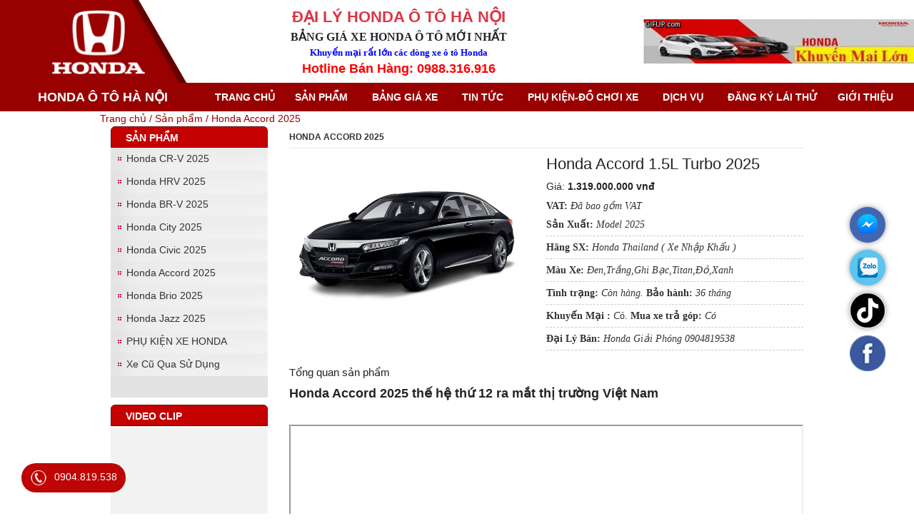

--- FILE ---
content_type: text/html; charset=UTF-8
request_url: https://hondahanoi.net/honda-accord-2018-pr22.html
body_size: 15904
content:
<!DOCTYPE html>
<html lang="vi" class="off-canvas">

<head>
    <meta http-equiv="Content-Type" content="text/html; charset=UTF-8" />
    <title>Giá Xe Honda Accord 2025 Nhập Khẩu Rẻ Nhất Hà Nội,Chi Phí Lăn Bánh Trả Góp 90%</title>
    <meta name="description" content="Giá Xe Honda Accord 2025 Nhập Khẩu Rẻ Nhất Hà Nội,Chi Phí Lăn Bánh Trả Góp 90%,gia xe honda accord 2019,Honda Accord 2021 ra mắt tại Honda Giải Phóng,LH 0989588516 Khuyến Mại Lớn,giá xe honda accord 2017,đánh giá honda accord 2019,có nên mua honda accord 2017,accord 2017 hay toyota camry mazda 6" />
    <meta name="keywords" content="Giá Xe Honda Accord 2025 Nhập Khẩu Rẻ Nhất Hà Nội,Chi Phí Lăn Bánh Trả Góp 90%,gia xe honda accord 2021,Honda Accord 2021 ra mắt tại Honda Giải Phóng,LH 0989588516 Khuyến Mại Lớn,giá xe honda accord 2017,đánh giá honda accord 2019,có nên mua honda accord 2017,accord 2017 hay toyota camry mazda 6" />
    <meta property="og:type" content="website" />
    <meta property="og:title" content="Giá Xe Honda Accord 2025 Nhập Khẩu Rẻ Nhất Hà Nội,Chi Phí Lăn Bánh Trả Góp 90%" />
    <meta property="og:description" content="Giá Xe Honda Accord 2025 Nhập Khẩu Rẻ Nhất Hà Nội,Chi Phí Lăn Bánh Trả Góp 90%,gia xe honda accord 2019,Honda Accord 2021 ra mắt tại Honda Giải Phóng,LH 0989588516 Khuyến Mại Lớn,giá xe honda accord 2017,đánh giá honda accord 2019,có nên mua honda accord 2017,accord 2017 hay toyota camry mazda 6" />
    <meta property="og:url" content="https://hondahanoi.net/honda-accord-2018-pr22.html" />
    <!--    <meta itemprop="image" content="https://hondahanoi.net/uploads/images/banner-bang-gia-xe-honda/honda-accord-2021-mau-den.png"/>-->
    <!--    <meta property="og:image" content="https://hondahanoi.net/img.php?pic=aW1hZ2VzL2Jhbm5lci1iYW5nLWdpYS14ZS1ob25kYS9ob25kYS1hY2NvcmQtMjAyMS1tYXUtZGVuLnBuZw==&w=200&h=200&encode=1"/>-->
    <meta property="og:image" content="https://hondahanoi.net/uploads/images/banner-bang-gia-xe-honda/honda-accord-2021-mau-den.png" />
    <meta property="og:image:alt" content="https://hondahanoi.net/uploads/images/banner-bang-gia-xe-honda/honda-accord-2021-mau-den.png" />
    <link rel="stylesheet" type="text/css" href="https://hondahanoi.net/themes/giaodienweb/js/modal-message/modal-message.css" />
    <link rel="stylesheet" type="text/css" href="https://hondahanoi.net/themes/giaodienweb/css/paging.css" />
    <link rel="shortcut icon" href="/favicon.png">
    <link href="https://hondahanoi.net/themes/giaodienweb/css/bootstrap.min.css" rel="stylesheet" />
    <link href="https://hondahanoi.net/themes/giaodienweb/css/font-awesome.min.css" rel="stylesheet" />
    <link href="https://hondahanoi.net/themes/giaodienweb/css/flexslider.css" rel="stylesheet" type="text/css" />
    <link rel="stylesheet" href="https://hondahanoi.net/themes/giaodienweb/vendor/font-awesome-4.7.0/css/font-awesome.min.css" />
    <link rel="stylesheet" href="https://hondahanoi.net/themes/giaodienweb/vendor/swiper/css/swiper.min.css" />
    <meta name="google-site-verification" content="EYcWWZDyIC0Q8Bw661BL7msJ8HA_Kll_5Niuth0e7cI" />
    <link rel="stylesheet" type="text/css" href="https://hondahanoi.net/themes/giaodienweb/css/template.css" />
    <link href="https://hondahanoi.net/themes/giaodienweb/css/jquery.simplyscroll.css" rel="stylesheet" />
    <link href="https://hondahanoi.net/themes/giaodienweb/css/Common.css" rel="stylesheet" type="text/css" />
    <link href="https://hondahanoi.net/themes/giaodienweb/css/style.css" rel="stylesheet" type="text/css" />
    <link href="https://hondahanoi.net/themes/giaodienweb/css/style2.css" rel="stylesheet" type="text/css" />
    <link href="https://hondahanoi.net/themes/giaodienweb/css/custom.css" rel="stylesheet" type="text/css" />
    <script type="text/javascript" src="https://cdnjs.cloudflare.com/ajax/libs/jquery/3.4.1/jquery.min.js"></script>
    <script src="https://hondahanoi.net/themes/giaodienweb/js/JGetData.js" type="text/javascript"></script>
    <script type="text/javascript" src="https://hondahanoi.net/themes/giaodienweb/js/jquery.flexslider.js"></script>
    <script type="text/javascript" src="https://hondahanoi.net/themes/giaodienweb/js/modal-message/ajax.js"></script>
    <script type="text/javascript" src="https://hondahanoi.net/themes/giaodienweb/js/modal-message/modal-message.js"></script>
    <script type="text/javascript" src="https://hondahanoi.net/themes/giaodienweb/js/modal-message/ajax-dynamic-content.js"></script>
    <script src="https://hondahanoi.net/themes/giaodienweb/vendor/popper/popper.min.js"></script>
    <script src="https://hondahanoi.net/themes/giaodienweb/vendor/bootstrap/js/bootstrap.min.js"></script>
    <script src="https://hondahanoi.net/themes/giaodienweb/vendor/swiper/js/swiper.min.js"></script>
    <script src="https://hondahanoi.net/themes/giaodienweb/js/global.js"></script>
    <script src="https://hondahanoi.net/themes/giaodienweb/js/globals2.js"></script>
    
    <script type="text/javascript">
    messageObj = new DHTML_modalMessage(); // We only create one object of this class
    messageObj.setShadowOffset(5); // Large shadow
    function displayMessage(url) {
        //var sl = $("#sl").val();//alert(sl);
        messageObj.setSource(url);
        messageObj.setCssClassMessageBox(false);
        messageObj.setSize(800, 600);
        messageObj.setShadowDivVisible(true); // Enable shadow for these boxes
        messageObj.display();
    }

    function closeMessage() {
        messageObj.close();
    }
    </script>
    
    <script>
        var NVCMS_URL = "https://hondahanoi.net";
    var URL_IMAGES = "https://hondahanoi.net/themes/giaodienweb/images";
    var URL_CSS = "https://hondahanoi.net/themes/giaodienweb/css";
    </script>
    <div id="fb-root"></div>
    
    <script>
        window.fbAsyncInit = function() {
        FB.init({
            xfbml: true,
            version: 'v4.0'
        });
    };
    (function(d, s, id) {
        var js, fjs = d.getElementsByTagName(s)[0];
        if (d.getElementById(id)) return;
        js = d.createElement(s);
        js.id = id;
        js.src = 'https://connect.facebook.net/vi_VN/sdk/xfbml.customerchat.js';
        fjs.parentNode.insertBefore(js, fjs);
    }(document, 'script', 'facebook-jssdk'));
    </script>
    <script data-ad-client="ca-pub-6883179611396627" async src="https://pagead2.googlesyndication.com/pagead/js/adsbygoogle.js"></script>
    
    <script>
  (function(i,s,o,g,r,a,m){i['GoogleAnalyticsObject']=r;i[r]=i[r]||function(){
  (i[r].q=i[r].q||[]).push(arguments)},i[r].l=1*new Date();a=s.createElement(o),
  m=s.getElementsByTagName(o)[0];a.async=1;a.src=g;m.parentNode.insertBefore(a,m)
  })(window,document,'script','https://www.google-analytics.com/analytics.js','ga');

  ga('create', 'UA-49713382-2', 'auto');
  ga('send', 'pageview');

</script>
    
    <!-- Facebook Pixel Code -->
    <script>
        ! function(f, b, e, v, n, t, s) {
        if (f.fbq) return;
        n = f.fbq = function() {
            n.callMethod ?
                n.callMethod.apply(n, arguments) : n.queue.push(arguments)
        };
        if (!f._fbq) f._fbq = n;
        n.push = n;
        n.loaded = !0;
        n.version = '2.0';
        n.queue = [];
        t = b.createElement(e);
        t.async = !0;
        t.src = v;
        s = b.getElementsByTagName(e)[0];
        s.parentNode.insertBefore(t, s)
    }(window, document, 'script',
        'https://connect.facebook.net/en_US/fbevents.js');
    fbq('init', '1187779484759033');
    fbq('track', 'PageView');
    </script>
    <noscript><img height="1" width="1" style="display:none" src="https://www.facebook.com/tr?id=1187779484759033&ev=PageView&noscript=1" /></noscript>
    <!-- End Facebook Pixel Code -->
    
    
    <script async src="https://pagead2.googlesyndication.com/pagead/js/adsbygoogle.js"></script>
    <script>
        (adsbygoogle = window.adsbygoogle || []).push({
        google_ad_client: "ca-pub-6883179611396627",
        enable_page_level_ads: true
    });
    </script>
    
    
    <script data-ad-client="ca-pub-6883179611396627" async src="https://pagead2.googlesyndication.com/pagead/js/adsbygoogle.js"></script>
    
    
    <style>
        body{
-webkit-touch-callout: none;
-webkit-user-select: none;
-moz-user-select: none;
-ms-user-select: none;
-o-user-select: none;
user-select: none;
}
</style>
    <script type=”text/JavaScript”> function killCopy(e){ return false } function reEnable(){ return true } document.onselectstart=new Function (“return false”) if (window.sidebar){ document.onmousedown=killCopy document.onclick=reEnable } </script>  </head> <body>
        <span style="display:none;">oncontextmenu="return false" oncopy="return false" oncut="return false" onpaste="return true"</span>
    <form name="form1" method="post" action="" id="form1">
        <!--<div class="mobile-menu noactive" style="left: -255px;">
      <ul>
        <li><a target='_parent' href='/'>TRANG CHỦ</a></li>
        <li><a target='_parent' href='/gioi-thieu/2.html'>GIỚI THIỆU</a></li>
        <li><a target='_parent' href='/san-pham/3.html'>SẢN PHẨM</a>
          <ul>
            <li><a target='_parent' href='/civic/7.html'> HONDA CIVIC - 2015</a></li>
            <li><a target='_parent' href='/cr-v/8.html'>HONDA CR-V - 2015</a></li>
            <li><a target='_parent' href='/accord/9.html'>HONDA ACCORD - 2016</a></li>
            <li><a target='_parent' href='/city/10.html'>HONDA CITY - 2015</a></li>
            <li><a target='_parent' href='/honda-jazz-2016/20.html'>HONDA JAZZ - 2016</a></li>
            <li><a target='_parent' href='/honda-hrv-2016/21.html'>HONDA HR-V -  2016</a></li>
            <li><a target='_parent' href='/honda-odyssey-2016/22.html'>HONDA ODYSSEY - 2016</a></li>
          </ul>
        </li>
        <li><a target='_parent' href='/tin-tuc-su-kien/4.html'>TIN TỨC - SỰ KIỆN</a></li>
        <li><a target='_parent' href='/video/12.html'>VIDEO ĐÁNH GIÁ</a></li>
        <li><a target='_parent' href='/dich-vu/18.html'>DỊCH VỤ</a></li>
        <li><a target='_parent' href='/tu-van-ky-thuat/19.html'>TƯ VẤN KỸ THUẬT</a></li>
      </ul>
    </div>-->
        <div id="container">
            <!--<div class="block_top">-->
<!--          <div class="banner">-->
<!--            <p> <a href="https://hondahanoi.net"><img style="-->
<!--    margin-left: 14px;-->
<!--" alt="Hondahanoi.net" src="https://hondahanoi.net/themes/giaodienweb/images/logo(3).png" /></a></p>-->
<!--            -->
<!--            <div class="hotline">-->
<!--              <p> ĐẠI LÝ HONDA Ô TÔ HÀ NỘI</p>-->
<!--            </div>-->
<!--            <div class="block_menu">              -->
<!--              <div class="menu_top">
                <ul>
                                                  <li><a target='_parent' href='http://hondahanoi.net/'>Trang chủ</a>
                                    </li>
                                                    <li><a target='_parent' href='http://hondahanoi.net/sanpham.html'>Sản Phẩm</a>
                                      <ul>
                                          <li><a target='_parent' href='https://hondahanoi.net/honda-city-2025-ct20.html'>Honda City 2025</a></li>
                                            <li><a target='_parent' href='https://hondahanoi.net/honda-cr-v-2025-ct23.html'>Honda CRV 2025</a></li>
                                            <li><a target='_parent' href='https://hondahanoi.net/honda-civic-2025-ct22.html'>Honda Civic 2025</a></li>
                                            <li><a target='_parent' href='https://hondahanoi.net/honda-hrv-2025-ct32.html'>Honda HRV 2025</a></li>
                                            <li><a target='_parent' href='https://hondahanoi.net/honda-accord-2025-ct21.html'>Honda Accord 2025</a></li>
                                            <li><a target='_parent' href='https://hondahanoi.net/honda-brio-2025-ct36.html'>Honda Brio 2025</a></li>
                                            <li><a target='_parent' href='https://hondahanoi.net/honda-jazz-2025-ct31.html'>Honda Jazz 2025</a></li>
                                            <li><a target='_parent' href='https://hondahanoi.net/xe-cu-qua-su-dung-ct30.html'>Xe Cũ Qua Sử Dụng</a></li>
                                          </ul>
                                      </li>
                                                    <li><a target='_parent' href='https://hondahanoi.net/page/bang-gia-xe-honda-o-to-moi-nhat-hom-nay.html'>Bảng Giá Xe</a>
                                      <ul>
                                          <li><a target='_parent' href='https://hondahanoi.net/page/bang-gia-xe-honda-o-to-moi-nhat-hom-nay.html'>Bảng Giá Xe Honda 2025</a></li>
                                            <li><a target='_parent' href='https://hondahanoi.net/page/bang-gia-xe-honda-city-2018.html'>Giá Xe Honda City 2025</a></li>
                                            <li><a target='_parent' href='https://hondahanoi.net/page/bang-gia-xe-honda-crv-2018.html'>Giá Xe Honda CRV 2025</a></li>
                                            <li><a target='_parent' href='https://hondahanoi.net/page/bang-gia-xe-honda-civic-2018.html'>Giá Xe Honda Civic 2025</a></li>
                                            <li><a target='_parent' href='https://hondahanoi.net/page/bang-gia-xe-honda-jazz-2018.html'>Giá Xe Honda Jazz 2025</a></li>
                                            <li><a target='_parent' href='https://hondahanoi.net/page/bang-gia-xe-honda-hrv-2018-chi-phi-lan-banh.html'>Giá Xe Honda HRV 2025</a></li>
                                            <li><a target='_parent' href='https://hondahanoi.net/page/bang-gia-xe-honda-Brio-2019-chi-phi-lan-banh.html'>Giá Xe Honda Brio 2025</a></li>
                                            <li><a target='_parent' href='https://hondahanoi.net/page/bang-gia-xe-honda-accord-2018.html'>Giá Xe Honda Accord 2025</a></li>
                                            <li><a target='_parent' href='https://hondahanoi.net/page/bang-tinh-chi-phi-lan-banh-xe-honda-o-to.html'>Bảng Giá Lăn Bánh Xe Honda</a></li>
                                          </ul>
                                      </li>
                                                    <li><a target='_parent' href='https://hondahanoi.net/tin-tuc-cn1.html'>Tin Tức</a>
                                      <ul>
                                          <li><a target='_parent' href='https://hondahanoi.net/tin-khuyen-mai-cn10.html'>Tin Tức Khuyến Mại</a></li>
                                            <li><a target='_parent' href='https://hondahanoi.net/tin-tuc-cong-ty-cn6.html'>Tin Tức Công Ty</a></li>
                                            <li><a target='_parent' href='https://hondahanoi.net/tin-tuc-cn1.html'>Tin Tức Honda Ô Tô</a></li>
                                            <li><a target='_parent' href='https://hondahanoi.net/video-cn5.html'>Video Đánh Giá Xe Honda Ô Tô</a></li>
                                          </ul>
                                      </li>
                                                    <li><a target='_parent' href='https://hondahanoi.net/phu-kien-xe-honda-ct33.html'>Phụ Kiện-Đồ Chơi Xe</a>
                                      <ul>
                                          <li><a target='_parent' href='https://hondahanoi.net/phu-kien-xe-honda-crv-ct37.html'>Phụ Kiện Xe Honda CRV</a></li>
                                            <li><a target='_parent' href='https://hondahanoi.net/phu-kien-xe-honda-civic-ct38.html'>Phụ Kiện Xe Honda Civic</a></li>
                                            <li><a target='_parent' href='https://hondahanoi.net/phu-kien-xe-honda-city-ct39.html'>Phụ Kiện Xe Honda City</a></li>
                                            <li><a target='_parent' href='https://hondahanoi.net/phu-kien-xe-honda-hrv-ct40.html'>Phụ Kiện Xe Honda HRV</a></li>
                                            <li><a target='_parent' href='https://hondahanoi.net/phu-kien-xe-honda-brio-ct41.html'>Phụ Kiện Xe Honda Brio</a></li>
                                            <li><a target='_parent' href='https://hondahanoi.net/phu-kien-honda-accord-ct42.html'>Phụ Kiện Honda Accord</a></li>
                                            <li><a target='_parent' href='https://hondahanoi.net/phu-kien-xe-honda-jazz-ct43.html'>Phụ Kiện Xe Honda Jazz</a></li>
                                          </ul>
                                      </li>
                                                    <li><a target='_parent' href='http://hondahanoi.net/bao-duong-xe-cn3.html'>Dịch Vụ</a>
                                      <ul>
                                          <li><a target='_parent' href='https://hondahanoi.net/bao-duong-xe-cn3.html'>Dịch Vụ Bảo Dưỡng Xe</a></li>
                                            <li><a target='_parent' href='http://hondahanoi.net/phu-tung-honda-chinh-hang-ne69.html'>Phụ Tùng Chính Hãng</a></li>
                                            <li><a target='_parent' href='https://hondahanoi.net/phu-kien-honda-o-to-tuy-chon-cn12.html'>Phụ Kiện Xe Honda Ô Tô</a></li>
                                            <li><a target='_parent' href='http://hondahanoi.net/mua-xe-o-to-tra-gopcac-thu-tuc-giay-to-ne62.html'>Mua Xe Ô Tô Trả Góp</a></li>
                                          </ul>
                                      </li>
                                                    <li><a target='_parent' href='http://hondahanoi.net/contact#form-contact'>Đăng Ký Lái Thử</a>
                                    </li>
                                                    <li><a target='_parent' href='https://hondahanoi.net/page/gio-thieu-dai-ly-honda-o-to-giai-phong.html'>Giới Thiệu</a>
                                    </li>
                                    
                </ul>
              </div>-->
<!--            </div>-->
<!--            -->
<!--          </div>-->
<!--        </div>-->


<!-- header-->


<header class="header">
  <div class="container-fluid">
    <div class="header__inner"><a class="header__logo" href="/"><img src="https://hondahanoi.net/themes/giaodienweb/images/logo.png" alt="" /></a>
      <div class="header__info">
        <div class="header__title">ĐẠI LÝ HONDA Ô TÔ HÀ NỘI</div>
        <div class="header__text">
          <div style="text-align: center;"><font size="3" face="Times New Roman"><b style="">BẢNG GIÁ XE HONDA Ô TÔ MỚI NHẤT</b></font></div><span style="text-align: center;"><div style="text-align: center;"><font color="#0000ff" face="Times New Roman" size="2"><b>Khuyến mại rất lớn các dòng xe ô tô Honda</b></font></div><div style="font-weight: 700; text-align: center;"><font size="4" color="#ff0000" face="Arial">Hotline Bán Hàng: 0988.316.916</font></div></span>
        </div>
      </div><a class="header__banner2" style="position: relative; left: 15px" href="http://hondahanoi.net/phu-kien-xe-honda-ct33.html"><img src="https://hondahanoi.net/uploads/images/banner-bang-gia-xe-honda/honda-khuyen-mai.gif" alt="" /></a>
      <button class="header__btn btn btn-default navbar-open"><i class="fa fa-bars"></i></button>
    </div>
  </div>
</header>

<nav class="navigation">
  <div class="container-fluid">
    <div class="navbar-backdrop"></div>
    <div class="navbar navbar-mobile" style="min-height: auto; margin-bottom: 0; border: 0">
      <div class="navbar-header"><span>Navigation</span>
        <button class="navbar-close"><i class="fa fa-angle-double-left"></i></button>
      </div>
      <div class="navigation__brand" style="margin-left: 18px;">Honda ô tô hà nội</div>
      <ul class="menu menu-root">
                        <li class="menu-item"><a class="menu-link" href="http://hondahanoi.net/">Trang chủ</a>
        </li>
                                <li class="menu-item menu-item-group">
          <a class="menu-link" href="http://hondahanoi.net/sanpham.html">Sản Phẩm</a>
          <span class="menu-toggle"><span><i class="fa fa-angle-right"></i></span></span>
          <ul class="menu menu-sub">
                                    <li class="menu-item"><a class="menu-link" href="https://hondahanoi.net/honda-city-2025-ct20.html">Honda City 2025</a>
            </li>
                                                <li class="menu-item"><a class="menu-link" href="https://hondahanoi.net/honda-cr-v-2025-ct23.html">Honda CRV 2025</a>
            </li>
                                                <li class="menu-item"><a class="menu-link" href="https://hondahanoi.net/honda-civic-2025-ct22.html">Honda Civic 2025</a>
            </li>
                                                <li class="menu-item"><a class="menu-link" href="https://hondahanoi.net/honda-hrv-2025-ct32.html">Honda HRV 2025</a>
            </li>
                                                <li class="menu-item"><a class="menu-link" href="https://hondahanoi.net/honda-accord-2025-ct21.html">Honda Accord 2025</a>
            </li>
                                                <li class="menu-item"><a class="menu-link" href="https://hondahanoi.net/honda-brio-2025-ct36.html">Honda Brio 2025</a>
            </li>
                                                <li class="menu-item"><a class="menu-link" href="https://hondahanoi.net/honda-jazz-2025-ct31.html">Honda Jazz 2025</a>
            </li>
                                                <li class="menu-item"><a class="menu-link" href="https://hondahanoi.net/xe-cu-qua-su-dung-ct30.html">Xe Cũ Qua Sử Dụng</a>
            </li>
                                  </ul>
        </li>
                                <li class="menu-item menu-item-group">
          <a class="menu-link" href="https://hondahanoi.net/page/bang-gia-xe-honda-o-to-moi-nhat-hom-nay.html">Bảng Giá Xe</a>
          <span class="menu-toggle"><span><i class="fa fa-angle-right"></i></span></span>
          <ul class="menu menu-sub">
                                    <li class="menu-item"><a class="menu-link" href="https://hondahanoi.net/page/bang-gia-xe-honda-o-to-moi-nhat-hom-nay.html">Bảng Giá Xe Honda 2025</a>
            </li>
                                                <li class="menu-item"><a class="menu-link" href="https://hondahanoi.net/page/bang-gia-xe-honda-city-2018.html">Giá Xe Honda City 2025</a>
            </li>
                                                <li class="menu-item"><a class="menu-link" href="https://hondahanoi.net/page/bang-gia-xe-honda-crv-2018.html">Giá Xe Honda CRV 2025</a>
            </li>
                                                <li class="menu-item"><a class="menu-link" href="https://hondahanoi.net/page/bang-gia-xe-honda-civic-2018.html">Giá Xe Honda Civic 2025</a>
            </li>
                                                <li class="menu-item"><a class="menu-link" href="https://hondahanoi.net/page/bang-gia-xe-honda-jazz-2018.html">Giá Xe Honda Jazz 2025</a>
            </li>
                                                <li class="menu-item"><a class="menu-link" href="https://hondahanoi.net/page/bang-gia-xe-honda-hrv-2018-chi-phi-lan-banh.html">Giá Xe Honda HRV 2025</a>
            </li>
                                                <li class="menu-item"><a class="menu-link" href="https://hondahanoi.net/page/bang-gia-xe-honda-Brio-2019-chi-phi-lan-banh.html">Giá Xe Honda Brio 2025</a>
            </li>
                                                <li class="menu-item"><a class="menu-link" href="https://hondahanoi.net/page/bang-gia-xe-honda-accord-2018.html">Giá Xe Honda Accord 2025</a>
            </li>
                                                <li class="menu-item"><a class="menu-link" href="https://hondahanoi.net/page/bang-tinh-chi-phi-lan-banh-xe-honda-o-to.html">Bảng Giá Lăn Bánh Xe Honda</a>
            </li>
                                  </ul>
        </li>
                                <li class="menu-item menu-item-group">
          <a class="menu-link" href="https://hondahanoi.net/tin-tuc-cn1.html">Tin Tức</a>
          <span class="menu-toggle"><span><i class="fa fa-angle-right"></i></span></span>
          <ul class="menu menu-sub">
                                    <li class="menu-item"><a class="menu-link" href="https://hondahanoi.net/tin-khuyen-mai-cn10.html">Tin Tức Khuyến Mại</a>
            </li>
                                                <li class="menu-item"><a class="menu-link" href="https://hondahanoi.net/tin-tuc-cong-ty-cn6.html">Tin Tức Công Ty</a>
            </li>
                                                <li class="menu-item"><a class="menu-link" href="https://hondahanoi.net/tin-tuc-cn1.html">Tin Tức Honda Ô Tô</a>
            </li>
                                                <li class="menu-item"><a class="menu-link" href="https://hondahanoi.net/video-cn5.html">Video Đánh Giá Xe Honda Ô Tô</a>
            </li>
                                  </ul>
        </li>
                                <li class="menu-item menu-item-group">
          <a class="menu-link" href="https://hondahanoi.net/phu-kien-xe-honda-ct33.html">Phụ Kiện-Đồ Chơi Xe</a>
          <span class="menu-toggle"><span><i class="fa fa-angle-right"></i></span></span>
          <ul class="menu menu-sub">
                                    <li class="menu-item"><a class="menu-link" href="https://hondahanoi.net/phu-kien-xe-honda-crv-ct37.html">Phụ Kiện Xe Honda CRV</a>
            </li>
                                                <li class="menu-item"><a class="menu-link" href="https://hondahanoi.net/phu-kien-xe-honda-civic-ct38.html">Phụ Kiện Xe Honda Civic</a>
            </li>
                                                <li class="menu-item"><a class="menu-link" href="https://hondahanoi.net/phu-kien-xe-honda-city-ct39.html">Phụ Kiện Xe Honda City</a>
            </li>
                                                <li class="menu-item"><a class="menu-link" href="https://hondahanoi.net/phu-kien-xe-honda-hrv-ct40.html">Phụ Kiện Xe Honda HRV</a>
            </li>
                                                <li class="menu-item"><a class="menu-link" href="https://hondahanoi.net/phu-kien-xe-honda-brio-ct41.html">Phụ Kiện Xe Honda Brio</a>
            </li>
                                                <li class="menu-item"><a class="menu-link" href="https://hondahanoi.net/phu-kien-honda-accord-ct42.html">Phụ Kiện Honda Accord</a>
            </li>
                                                <li class="menu-item"><a class="menu-link" href="https://hondahanoi.net/phu-kien-xe-honda-jazz-ct43.html">Phụ Kiện Xe Honda Jazz</a>
            </li>
                                  </ul>
        </li>
                                <li class="menu-item menu-item-group">
          <a class="menu-link" href="http://hondahanoi.net/bao-duong-xe-cn3.html">Dịch Vụ</a>
          <span class="menu-toggle"><span><i class="fa fa-angle-right"></i></span></span>
          <ul class="menu menu-sub">
                                    <li class="menu-item"><a class="menu-link" href="https://hondahanoi.net/bao-duong-xe-cn3.html">Dịch Vụ Bảo Dưỡng Xe</a>
            </li>
                                                <li class="menu-item"><a class="menu-link" href="http://hondahanoi.net/phu-tung-honda-chinh-hang-ne69.html">Phụ Tùng Chính Hãng</a>
            </li>
                                                <li class="menu-item"><a class="menu-link" href="https://hondahanoi.net/phu-kien-honda-o-to-tuy-chon-cn12.html">Phụ Kiện Xe Honda Ô Tô</a>
            </li>
                                                <li class="menu-item"><a class="menu-link" href="http://hondahanoi.net/mua-xe-o-to-tra-gopcac-thu-tuc-giay-to-ne62.html">Mua Xe Ô Tô Trả Góp</a>
            </li>
                                  </ul>
        </li>
                                <li class="menu-item"><a class="menu-link" href="http://hondahanoi.net/contact#form-contact">Đăng Ký Lái Thử</a>
        </li>
                                <li class="menu-item"><a class="menu-link" href="https://hondahanoi.net/page/gio-thieu-dai-ly-honda-o-to-giai-phong.html">Giới Thiệu</a>
        </li>
                      </ul>
    </div>
  </div>
</nav>            <!--        <div class="welcome">
            <marquee scrollamount="5" behavior="scroll" direction="left">
                <p>
                    <cite><span style="font-size:16px;">Honda HRV 2025, Honda City 2025, Honda CRV 2025, BRV 2025, Civic Khuyến Mại 50% thuế trước bạ, giảm tới 150 Triệu Hết Ngày 31/12/2025</span></cite></p>

            </marquee>
        </div>


        -->
            							<script type="text/javascript" src="https://hondahanoi.net/themes/giaodienweb/js/jquery.fancybox.js?v=2.1.5"></script>
<link rel="stylesheet" type="text/css" href="https://hondahanoi.net/themes/giaodienweb/css/jquery.fancybox.css?v=2.1.5" media="screen" />

<script type="text/javascript">
$(document).ready(function() {

    $('.fancybox').fancybox();

});
</script>

<div class="block_wrapper">
    <div class="container-fluid">
        <div class="row">
            <div class="wrapper clearfix">
                <div id="navigation">
                    <a href="https://hondahanoi.net" title="Trang chủ">Trang chủ / </a>
                    <a href="https://hondahanoi.net/sanpham.html" title="Sản phẩm">Sản phẩm / </a>
                    <a href="https://hondahanoi.net/honda-accord-2025-ct21.html" title="Honda Accord 2025">Honda Accord 2025</a>
                </div>
                <div class="col-md-3 hidden-sm hidden-xs block_left">
  <div class="mleft_tit"> Sản phẩm </div>
  <div class="menu_left" style="background-size: cover">
    <ul>
            <li style="background-size: cover">
        <a target='_parent' href='https://hondahanoi.net/honda-cr-v-2025-ct23.html'>Honda CR-V 2025</a>
      </li>
            <li style="background-size: cover">
        <a target='_parent' href='https://hondahanoi.net/honda-hrv-2025-ct32.html'>Honda HRV 2025</a>
      </li>
            <li style="background-size: cover">
        <a target='_parent' href='https://hondahanoi.net/honda-br-v-2025-ct45.html'>Honda BR-V 2025</a>
      </li>
            <li style="background-size: cover">
        <a target='_parent' href='https://hondahanoi.net/honda-city-2025-ct20.html'>Honda City 2025</a>
      </li>
            <li style="background-size: cover">
        <a target='_parent' href='https://hondahanoi.net/honda-civic-2025-ct22.html'>Honda Civic 2025</a>
      </li>
            <li style="background-size: cover">
        <a target='_parent' href='https://hondahanoi.net/honda-accord-2025-ct21.html'>Honda Accord 2025</a>
      </li>
            <li style="background-size: cover">
        <a target='_parent' href='https://hondahanoi.net/honda-brio-2025-ct36.html'>Honda Brio 2025</a>
      </li>
            <li style="background-size: cover">
        <a target='_parent' href='https://hondahanoi.net/honda-jazz-2025-ct31.html'>Honda Jazz 2025</a>
      </li>
            <li style="background-size: cover">
        <a target='_parent' href='https://hondahanoi.net/phu-kien-xe-honda-ct33.html'>PHỤ KIỆN XE HONDA</a>
      </li>
            <li style="background-size: cover">
        <a target='_parent' href='https://hondahanoi.net/xe-cu-qua-su-dung-ct30.html'>Xe Cũ Qua Sử Dụng</a>
      </li>
          </ul>
  </div>

  <div class="mleft_tit">
    <a href="https://hondahanoi.net/video-cn5.html"> Video Clip </a>
  </div>
  <div class="video">
    <div id="videoshow">
      <iframe width="100%" height="230" src="https://www.youtube.com/embed/XO5FJ3qmlKo" frameborder="0" allowfullscreen></iframe>

    </div>

  </div>


<!--  -->
  <div id="fb-root"></div>
  
  <script>(function (d, s, id) {
      var js, fjs = d.getElementsByTagName(s)[0];
      if (d.getElementById(id)) return;
      js = d.createElement(s); js.id = id;
      js.src = "//connect.facebook.net/en_US/sdk.js#xfbml=1&version=v2.0";
      fjs.parentNode.insertBefore(js, fjs);
    }(document, 'script', 'facebook-jssdk'));</script> 
  <div class="mleft_tit"> Facebook </div>
  <div class="overflow-hidden">
  <div class="fb-page" data-href="https://www.facebook.com/honda.giaiphong.0904819538" data-tabs="" data-width="" data-height="160" data-small-header="false" data-adapt-container-width="false" data-hide-cover="false" data-show-facepile="true"><blockquote cite="https://www.facebook.com/honda.giaiphong.0904819538" class="fb-xfbml-parse-ignore"><a href="https://www.facebook.com/honda.giaiphong.0904819538"></a></blockquote></div>
  </div>
  </br>
  <div class="mleft_tit"> Bản Đồ </div>
  <div class="meft_tit">
    <iframe src="https://www.google.com/maps/embed?pb=!1m18!1m12!1m3!1d3725.7475302575517!2d105.8426015!3d20.962651650000005!2m3!1f0!2f0!3f0!3m2!1i1024!2i768!4f13.1!3m3!1m2!1s0x3135adb2c90df331%3A0x6ccf00f8d846a1db!2zSG9uZGEgR2nhuqNpIFBow7NuZw!5e0!3m2!1svi!2s!4v1442466073126"
      width="100%" height="200" frameborder="0" style="border:0" allowfullscreen></iframe>
  </div>
  </br>
  <div class="mleft_tit"> Thống kê </div>
  <div class="mleft_cont" style="text-align: center; padding: 10px 0px; background-size: cover">
    <p class="_row">
      <span class="l">Online</span>
      <span class="r">: 4</span>
    </p>
    <p class="_row">
      <span class="l">Tổng truy cập</span>
      <span class="r">: 4,770</span>
    </p>
  </div>
    <a href="/tin-khuyen-mai-cn10.html">
    <img src="https://hondahanoi.net/uploads/banner/honda-2023/khuyen-mai-phu-kien-honda.jpg" class="w-100" alt="Quảng cáo cột trái" />
  </a>
    <a href="http://hondahanoi.net/page/gio-thieu-dai-ly-honda-o-to-giai-phong.html">
    <img src="https://hondahanoi.net/uploads/images/TINTUC/truong phong honda giai phong.jpg" class="w-100" alt="HONDA Ô TÔ GIẢI PHÓNG HOTLINE 0988.316.916" />
  </a>
    <a href="http://hondahanoi.net/page/bang-gia-xe-honda-o-to-2018.html">
    <img src="https://hondahanoi.net/uploads/images/pk xe honda/Bom Lop/sale ban hang honda giai phong.jpg" class="w-100" alt="Sale Bán Hàng Honda Giải Phóng Nhiệt Tình Chu Đáo" />
  </a>
  </div>                <div class="col-md-9 col-sm-12 col-xs-12 block_center_right detail_product_page">
                    <h2 class="cent_tit"> Honda Accord 2025 </h2>
                    <div class="cent_cont homeproduct clearfix">
                        <div class="box-fix d-flex">
                            <div class="imgPro" style="width: auto; margin-right: 30px; flex: 1;">
                                <a href="https://hondahanoi.net/uploads/images/banner-bang-gia-xe-honda/honda-accord-2021-mau-den.png" class="fancybox">
                                    <img src="https://hondahanoi.net/uploads/images/banner-bang-gia-xe-honda/honda-accord-2021-mau-den.png" class="w-100" /></a>
                            </div>
                            <div class="text" style="width: 50%;">
                                <h1 class="namePro">Honda Accord 1.5L Turbo 2025</h1>
                                <div class="price">Giá: <strong>1.319.000.000 vnđ</strong></div>
                                                                <div class="des"><p class="namePro" style="box-sizing: border-box; margin: 0px; padding: 0px; font-size: 24px; font-family: Arial; line-height: 1.1; color: rgb(153, 0, 0);"><span style="font-size: 14px;"><span style="font-family: &quot;times new roman&quot;, times, serif; line-height: 20px; color: rgb(51, 51, 51); box-sizing: border-box; margin: 0px; padding: 0px; font-weight: 700;">VAT:&nbsp;</span><em><span style="font-family: &quot;times new roman&quot;, times, serif; line-height: 20px; color: rgb(51, 51, 51);">Đ&atilde; bao gồm VAT</span></em></span></p>

<div class="des" style="box-sizing: border-box; margin: 0px; padding: 0px; color: rgb(51, 51, 51);">
<p style="font-family: Arial; line-height: 20px; box-sizing: border-box; margin: 0px; padding: 5px 0px; border-bottom-style: dashed; border-bottom-width: 1px; border-bottom-color: rgb(204, 204, 204);"><span style="font-size: 14px;"><span style="font-family: &quot;times new roman&quot;, times, serif;"><strong>Sản Xuất:</strong>&nbsp;<em>Model 2025</em></span></span></p>

<p style="font-family: Arial; line-height: 20px; box-sizing: border-box; margin: 0px; padding: 5px 0px; border-bottom-style: dashed; border-bottom-width: 1px; border-bottom-color: rgb(204, 204, 204);"><span style="font-size: 14px;"><span style="font-family: &quot;times new roman&quot;, times, serif;"><strong>H&atilde;ng SX:</strong>&nbsp;<em>Honda Thailand ( Xe Nhập Khẩu )</em></span></span></p>

<p style="font-family: Arial; line-height: 20px; box-sizing: border-box; margin: 0px; padding: 5px 0px; border-bottom-style: dashed; border-bottom-width: 1px; border-bottom-color: rgb(204, 204, 204);"><span style="font-size: 14px;"><span style="font-family: &quot;times new roman&quot;, times, serif;"><strong>M&agrave;u&nbsp;Xe:&nbsp;</strong><em>Đen,Trắng,Ghi Bạc,Titan,Đỏ,Xanh</em></span></span></p>

<p style="font-family: Arial; line-height: 20px; box-sizing: border-box; margin: 0px; padding: 5px 0px; border-bottom-style: dashed; border-bottom-width: 1px; border-bottom-color: rgb(204, 204, 204);"><span style="font-size: 14px;"><span style="font-family: &quot;times new roman&quot;, times, serif;"><span style="font-weight: bold;">T&igrave;nh trạng:&nbsp;</span><em>C&ograve;n h&agrave;ng.&nbsp;</em><span style="box-sizing: border-box; margin: 0px; padding: 0px; font-weight: 700;">Bảo h&agrave;nh:</span>&nbsp;<em>36 th&aacute;ng</em></span></span></p>

<p style="font-family: Arial; line-height: 20px; box-sizing: border-box; margin: 0px; padding: 5px 0px; border-bottom-style: dashed; border-bottom-width: 1px; border-bottom-color: rgb(204, 204, 204);"><span style="font-size: 14px;"><span style="font-family: &quot;times new roman&quot;, times, serif;"><strong style="line-height: 17.1429px;">Khuyến Mại :</strong><span style="line-height: 17.1429px;">&nbsp;<em>C</em>&oacute;.&nbsp;</span><strong style="line-height: 17.1429px;">Mua xe trả g&oacute;</strong><strong style="line-height: 17.1429px;">p</strong><span style="line-height: 17.1429px;"><strong>:</strong>&nbsp;<em>C&oacute;</em></span></span></span></p>

<p style="box-sizing: border-box; margin: 0px; padding: 5px 0px; border-bottom-style: dashed; border-bottom-width: 1px; border-bottom-color: rgb(204, 204, 204);"><font face="times new roman, times, serif"><span style="font-size: 14px; line-height: 17.1429px;"><strong>Đại L&yacute; B&aacute;n:</strong><i>&nbsp;Honda Giải Ph&oacute;ng 0904819538</i></span></font></p>
</div></div>
                                                                                            </div>
                        </div>
                        <div class="clear" style="margin-bottom:20px;"></div>
                        <div class="detail_str">
                            <h3 class="titleGrid">Tổng quan sản phẩm</h3>
                            <div class="contentPro"><h2 style="margin: 0px; padding: 0px; box-sizing: border-box;"><strong style="margin: 0px; padding: 0px; box-sizing: border-box;">Honda Accord 2025 thế hệ thứ 12&nbsp;ra mắt thị trường Việt Nam</strong></h2>

<p>&nbsp;</p>

<p><iframe align="middle" allow="accelerometer; autoplay; encrypted-media; gyroscope; picture-in-picture" allowfullscreen="" frameborder="1" height="480" name="honda accord 2022" scrolling="no" src="https://www.youtube.com/embed/y1CCRiuptvA" width="100%"></iframe></p>

<h1 style="margin: 0px; padding: 0px; color: rgb(60, 60, 60); font-family: Arial, Tahoma; font-size: 14px; line-height: 20px; background-color: rgb(246, 245, 245); text-align: justify;">&nbsp;</h1>

<div class="paragraph" style="margin: 0px 0px 0.5em; padding: 0px; box-sizing: border-box; text-align: center; color: rgb(51, 51, 51); font-family: gothamvnubold_new, arial, Helvetica, sans-serif; font-size: medium;">
<center style="margin: 0px; padding: 0px; box-sizing: border-box;">&nbsp;</center>

<p style="margin: 0px; padding: 0px 0px 1.5em; box-sizing: border-box; font-size: 15px; line-height: 21px;"><img alt="gia-xe-honda-accord-2022" src="/uploads/images/product/hondaaccord2020/honda%20accord%202019%20model%202020.jpg" style="width: 686px;" /></p>
</div>

<div class="paragraph" style="margin: 0px 0px 0.5em; padding: 0px; box-sizing: border-box; text-align: center; color: rgb(51, 51, 51); font-family: gothamvnubold_new, arial, Helvetica, sans-serif; font-size: medium;">
<p style="margin: 0px; padding: 0px 0px 1.5em; box-sizing: border-box; font-size: 15px; line-height: 21px; text-align: justify;"><i style="margin: 0px; padding: 0px; box-sizing: border-box;">H&agrave; Nội, ng&agrave;y 23 th&aacute;ng 9 năm 2019 &ndash; C&ocirc;ng ty Honda Việt Nam (HVN) dự kiến ra mắt thị trường Việt Nam mẫu xe Honda Accord thế hệ thứ 10 với 3 m&agrave;u sắc l&ocirc;i cuốn: Đen &aacute;nh độc t&ocirc;n, Trắng ngọc qu&yacute; ph&aacute;i v&agrave; Ghi bạc thời trang trong th&aacute;ng 10/2019.</i></p>
</div>

<div class="paragraph" style="margin: 0px 0px 0.5em; padding: 0px; box-sizing: border-box; text-align: center; color: rgb(51, 51, 51); font-family: gothamvnubold_new, arial, Helvetica, sans-serif; font-size: medium;">
<p style="margin: 0px; padding: 0px 0px 1.5em; box-sizing: border-box; font-size: 15px; line-height: 21px; text-align: justify;">Trải qua hơn 40 năm ph&aacute;t triển, Honda Accord vẫn duy tr&igrave; được sức hấp dẫn khi lu&ocirc;n l&agrave; mẫu xe sở hữu doanh số b&aacute;n ấn tượng với hơn 22,5 triệu chiếc đ&atilde; được b&aacute;n tới tay kh&aacute;ch h&agrave;ng tr&ecirc;n to&agrave;n cầu (t&iacute;nh đến th&aacute;ng 6/2019). Kế thừa v&agrave; ph&aacute;t triển những tinh hoa của c&aacute;c thế hệ trước, phi&ecirc;n bản thế hệ thứ 10 ho&agrave;n to&agrave;n mới của Honda Accord l&agrave; minh chứng r&otilde; nhất cho một mẫu sedan với đẳng cấp vượt trội v&agrave; sở hữu c&aacute; t&iacute;nh ri&ecirc;ng biệt. Tại c&aacute;c thị trường trong khu vực, Honda Accord thế hệ thứ 10 lần lượt được ra mắt tại Th&aacute;i Lan v&agrave;o th&aacute;ng 3/2019, Indonesia v&agrave;o th&aacute;ng 7/2019 v&agrave; nhận được sự quan t&acirc;m v&agrave; y&ecirc;u th&iacute;ch đặc biệt của đ&ocirc;ng đảo kh&aacute;ch h&agrave;ng.<br style="margin: 0px; padding: 0px; box-sizing: border-box;" />
Để đ&aacute;p ứng nhu cầu của kh&aacute;ch h&agrave;ng Việt, tại Triển l&atilde;m &Ocirc; t&ocirc; Việt Nam diễn ra v&agrave;o Th&aacute;ng 10/2019 tới đ&acirc;y, Honda Việt Nam sẽ ch&iacute;nh thức ra mắt Honda Accord thế hệ thứ 10 ho&agrave;n to&agrave;n mới tại thị trường Việt Nam với c&aacute;c gi&aacute; trị nổi bật<strong style="margin: 0px; padding: 0px; box-sizing: border-box;">&nbsp;&ldquo;Vận h&agrave;nh mạnh mẽ - Thiết kế hiện đại v&agrave; độc đ&aacute;o &ndash; C&ocirc;ng nghệ ti&ecirc;n tiến&rdquo;</strong></p>
</div>

<div class="paragraph" style="margin: 0px 0px 0.5em; padding: 0px; box-sizing: border-box; text-align: center; color: rgb(51, 51, 51); font-family: gothamvnubold_new, arial, Helvetica, sans-serif; font-size: medium;">
<p style="margin: 0px; padding: 0px 0px 1.5em; box-sizing: border-box; font-size: 15px; line-height: 21px; text-align: justify;"><strong style="margin: 0px; padding: 0px; box-sizing: border-box;">- Khả năng vận h&agrave;nh mạnh mẽ:</strong>&nbsp;Honda Accord thế hệ thứ 10 l&agrave; mẫu xe duy nhất trong ph&acirc;n kh&uacute;c được trang bị động cơ tăng &aacute;p VTEC Turbo 1.5L. Động cơ tăng &aacute;p được trang bị tr&ecirc;n Honda Accord thế hệ thứ 10 sở hữu c&ocirc;ng suất tối đa 188 Hp tại 5.500 v&ograve;ng/ph&uacute;t, mang đến khả năng vận h&agrave;nh vượt trội, mạnh mẽ như động cơ 2.5L h&uacute;t kh&iacute; tự nhi&ecirc;n với mức ti&ecirc;u hao nhi&ecirc;n liệu 6,2L/100Km (trong điều kiện đường hỗn hợp ti&ecirc;u chuẩn), tiết kiệm tương đương động cơ 1.5L, mang lại cảm gi&aacute;c l&aacute;i phấn kh&iacute;ch v&agrave; t&iacute;nh kinh tế khi sử dụng.</p>
</div>

<div class="paragraph" style="margin: 0px 0px 0.5em; padding: 0px; box-sizing: border-box; text-align: center; color: rgb(51, 51, 51); font-family: gothamvnubold_new, arial, Helvetica, sans-serif; font-size: medium;"><img alt="gia-xe-honda-accord-2022" src="/uploads/images/product/hondaaccord2020/honda-accord-2019-2020.png" style="margin: 0px; padding: 0px; box-sizing: border-box; width: 686px;" />
<p style="margin: 0px; padding: 0px 0px 1.5em; box-sizing: border-box; font-size: 15px; line-height: 21px; text-align: justify;">&nbsp;</p>
</div>

<div class="paragraph" style="margin: 0px 0px 0.5em; padding: 0px; box-sizing: border-box; text-align: center; color: rgb(51, 51, 51); font-family: gothamvnubold_new, arial, Helvetica, sans-serif; font-size: medium;">
<p style="margin: 0px; padding: 0px 0px 1.5em; box-sizing: border-box; font-size: 15px; line-height: 21px; text-align: justify;"><strong style="margin: 0px; padding: 0px; box-sizing: border-box;">- Thiết kế hiện đại v&agrave; độc đ&aacute;o:</strong>&nbsp;<a href="http://hondahanoi.net/honda-accord-2019-pr22.html">Honda Accord</a> thế hệ thứ 10 sở hữu thiết kế hiện đại, tinh tế m&agrave; vẫn đậm phong c&aacute;ch sang trọng vốn c&oacute;, thu h&uacute;t &aacute;nh nh&igrave;n tr&ecirc;n mọi cung đường v&agrave; thể hiện niềm tự h&agrave;o sở hữu của chủ nh&acirc;n.</p>
</div>

<div class="paragraph" style="margin: 0px 0px 0.5em; padding: 0px; box-sizing: border-box; text-align: center; color: rgb(51, 51, 51); font-family: gothamvnubold_new, arial, Helvetica, sans-serif; font-size: medium;"><img alt="gia-xe-honda-accord-2022" src="/uploads/images/product/hondaaccord2020/hinh-anh-honda-accord-2020.jpg" style="margin: 0px; padding: 0px; box-sizing: border-box; width: 686px;" />
<p style="margin: 0px; padding: 0px 0px 1.5em; box-sizing: border-box; font-size: 15px; line-height: 21px; text-align: justify;">&nbsp;</p>
</div>

<div class="paragraph" style="margin: 0px 0px 0.5em; padding: 0px; box-sizing: border-box; text-align: center; color: rgb(51, 51, 51); font-family: gothamvnubold_new, arial, Helvetica, sans-serif; font-size: medium;"><img alt="gia-xe-honda-accord-2022" src="/uploads/images/product/hondaaccord2020/duoi%20xe%20honda%20accord%202020.jpg" style="margin: 0px; padding: 0px; box-sizing: border-box; width: 686px;" />
<p style="margin: 0px; padding: 0px 0px 1.5em; box-sizing: border-box; font-size: 15px; line-height: 21px; text-align: justify;">&nbsp;</p>

<p style="margin: 0px; padding: 0px 0px 1.5em; box-sizing: border-box; font-size: 15px; line-height: 21px; text-align: justify;"><iframe align="middle" allow="accelerometer; autoplay; encrypted-media; gyroscope; picture-in-picture" allowfullscreen="" frameborder="1" height="480" name="accord 2022" scrolling="no" src="https://www.youtube.com/embed/pyOzpNs8GX8?list=PLP2LLo-xsZsi-RVpSCoOo_X3_5UY9r2dB" width="100%"></iframe></p>
</div>

<div class="paragraph" style="margin: 0px 0px 0.5em; padding: 0px; box-sizing: border-box; text-align: center; color: rgb(51, 51, 51); font-family: gothamvnubold_new, arial, Helvetica, sans-serif; font-size: medium;"><img alt="gia-xe-honda-accord-2022" src="/uploads/images/product/hondaaccord2020/than%20xe%20honda%20accord%202020.jpg" style="margin: 0px; padding: 0px; box-sizing: border-box; width: 686px;" />
<p style="margin: 0px; padding: 0px 0px 1.5em; box-sizing: border-box; font-size: 15px; line-height: 21px; text-align: justify;">&nbsp;</p>
</div>

<div class="paragraph" style="margin: 0px 0px 0.5em; padding: 0px; box-sizing: border-box; text-align: center; color: rgb(51, 51, 51); font-family: gothamvnubold_new, arial, Helvetica, sans-serif; font-size: medium;"><img alt="gia-xe-honda-accord-2020" src="/uploads/images/product/hondaaccord2020/dong%20co%20honda%20accord%202019.jpg" style="margin: 0px; padding: 0px; box-sizing: border-box; width: 686px;" />
<p style="margin: 0px; padding: 0px 0px 1.5em; box-sizing: border-box; font-size: 15px; line-height: 21px; text-align: justify;">&nbsp;</p>
</div>

<div class="paragraph" style="margin: 0px 0px 0.5em; padding: 0px; box-sizing: border-box; text-align: center; color: rgb(51, 51, 51); font-family: gothamvnubold_new, arial, Helvetica, sans-serif; font-size: medium;">
<p style="margin: 0px; padding: 0px 0px 1.5em; box-sizing: border-box; font-size: 15px; line-height: 21px; text-align: justify;"><strong style="margin: 0px; padding: 0px; box-sizing: border-box;">- C&ocirc;ng nghệ ti&ecirc;n tiến:</strong>&nbsp;Mang trong m&igrave;nh những gi&aacute; trị cốt l&otilde;i của Honda, Accord thế hệ mới kế thừa những t&iacute;nh năng th&ocirc;ng minh của c&aacute;c phi&ecirc;n bản trước đ&oacute;, đồng thời được trang bị những hệ thống v&agrave; c&ocirc;ng nghệ mới ti&ecirc;n tiến hỗ trợ đắc lực cho người l&aacute;i.</p>
</div>

<div class="paragraph" style="margin: 0px 0px 0.5em; padding: 0px; box-sizing: border-box; text-align: center; color: rgb(51, 51, 51); font-family: gothamvnubold_new, arial, Helvetica, sans-serif; font-size: medium;">
<p style="margin: 0px; padding: 0px 0px 1.5em; box-sizing: border-box; font-size: 15px; line-height: 21px; text-align: justify;"><strong style="margin: 0px; padding: 0px; box-sizing: border-box;">- Honda Accord thế hệ thứ 10&nbsp;</strong>dự kiến sẽ ch&iacute;nh thức ra mắt thị trường Việt Nam với 3 t&ugrave;y chọn m&agrave;u sắc: Đen &aacute;nh độc t&ocirc;n, Trắng ngọc qu&yacute; ph&aacute;i v&agrave; Ghi bạc thời trang. Kh&aacute;ch h&agrave;ng c&oacute; thể li&ecirc;n hệ với c&aacute;c Đại l&yacute; Honda &Ocirc;t&ocirc; tr&ecirc;n to&agrave;n quốc để đặt xe kể từ ng&agrave;y 23 th&aacute;ng 09 năm 2019.</p>
</div>

<div class="paragraph" style="margin: 0px 0px 0.5em; padding: 0px; box-sizing: border-box; text-align: center; color: rgb(51, 51, 51); font-family: gothamvnubold_new, arial, Helvetica, sans-serif; font-size: medium;">
<p style="margin: 0px; padding: 0px 0px 1.5em; box-sizing: border-box; font-size: 15px; line-height: 21px; text-align: justify;">Để biết th&ecirc;m th&ocirc;ng tin, kh&aacute;ch h&agrave;ng vui l&ograve;ng truy cập website&nbsp;<a href="http://hondahanoi.net/honda-accord-2019-pr22.html"><span style="box-sizing: border-box;">https://www.h</span><span style="box-sizing: border-box;">onda.com.vn/</span></a>&nbsp;hoặc li&ecirc;n hệ Ph&ograve;ng Quan hệ kh&aacute;ch h&agrave;ng, C&ocirc;ng ty Honda Việt Nam theo hotline: 1800 8001 (Thời gian: Từ 07:30 đến 18:00 tất cả c&aacute;c ng&agrave;y trừ ng&agrave;y lễ).</p>
</div>

<div class="paragraph" style="margin: 0px 0px 0.5em; padding: 0px; box-sizing: border-box; text-align: center; color: rgb(51, 51, 51); font-family: gothamvnubold_new, arial, Helvetica, sans-serif; font-size: medium;">
<p style="margin: 0px; padding: 0px 0px 1.5em; box-sizing: border-box; font-size: 15px; line-height: 21px; text-align: justify;"><strong style="margin: 0px; padding: 0px; box-sizing: border-box;">C&ocirc;ng ty Honda Việt Nam</strong></p>

<p style="margin: 0px; padding: 0px 0px 1.5em; box-sizing: border-box; font-size: 15px; line-height: 21px; text-align: justify;"><strong style="margin: 0px; padding: 0px; box-sizing: border-box;">LH NGAY 0904819538&nbsp;để đặt h&agrave;ng HONDA Accord 2022&nbsp;gi&aacute; tốt nhất</strong></p>
</div>

<p>&nbsp;</p>
                                <div class="clear" style="margin-top:20px;"></div>
                                <div class="social">
                                    <div class="fb-comments" data-href="https://hondahanoi.net/honda-accord-15l-turbo-2025-pr22.html" data-width="100%" data-numposts="5"></div>
                                </div>
                            </div>
                        </div>
                        <div class="cent_tit">Sản phẩm khác</div>
                        <div class="cent_cont homeproduct clearfix">
                                                    </div>
                    </div>
                </div>
            </div>
        </div>
    </div>
    <!-- news - evenets-->
    <section class="section">
        <div class="container-fluid px-xl-60">
            <h2 class="section__title">Tin tức - sự kiện</h2>
            <div class="row">
                                <div class="col-md-6 mb-30">
                    <article class="news media">
                        <a class="news__iwrap" href="https://hondahanoi.net/bang-gia-xe-honda-crv-2024-phien-ban-moi-nhat-ra-mat-tai-viet-nam-15g-va-15l-va-15-awd-va-15hybrid-ne261.html">
                            <img src="https://hondahanoi.net/uploads/Honda -CRV/honda-crv-2024/bang-gia-xe-honda-crv-2024-moi-nhat-hom-nay-ra-mat-tai-viet-nam.jpg" alt="" /></a>
                        <div class="media-body">
                            <h3 class="news__title">
                                <a class="text-default" href="https://hondahanoi.net/bang-gia-xe-honda-crv-2024-phien-ban-moi-nhat-ra-mat-tai-viet-nam-15g-va-15l-va-15-awd-va-15hybrid-ne261.html">
                                    Bảng giá xe Honda CRV 2024 phiên bản mới nhất ra mắt tại việt nam, 1.5G và 1.5L và 1.5 AWD và 1.5Hybrid
                                </a>
                            </h3>
                            <div class="news__info">25/10/2023&nbsp;&nbsp;&nbsp;&nbsp;|&nbsp;&nbsp;&nbsp;&nbsp;<i class="fa fa-eye"></i> 3157</div>
                            <div class="news__desc"><p><span style="color: rgb(0, 0, 0); font-family: Arial, sans-serif; font-size: 14px; text-align: justify;">Honda &ocirc; t&ocirc; Việt Nam h&ocirc;m nay 25/10/2023 ch&iacute;nh thức ra mắt d&ograve;ng xe Honda CRV thế hệ ho&agrave;n to&agrave;n mới với 4 phi&ecirc;n bản t&ugrave;y chọn, tất cả c&aacute;c phi&ecirc;n bản CRV mới nhất với&nbsp;</span><span style="color: rgb(0, 0, 0); font-size: 14px; text-align: justify; outline: 0px; font-weight: 600; font-family: arial;">Gi&aacute; xe Honda CRV 2024</span><span style="color: rgb(0, 0, 0); font-family: Arial, sans-serif; font-size: 14px; text-align: justify;">&nbsp;chi tiết bao gồm&nbsp;</span><em style="color: rgb(0, 0, 0); font-family: Arial, sans-serif; font-size: 14px; text-align: justify; outline: 0px;"><span style="color: rgb(178, 34, 34);">Honda CRV 1.5G 2024 gi&aacute; 1.109&nbsp;triệu, Honda CRV 1.5L Turbo gi&aacute; 1.159&nbsp;triệu, Honda CRV 1.5L AWD với gi&aacute; 1.310 triệu v&agrave; phi&ecirc;n bản Honda CRV 1.5HEV Hybrid gi&aacute; b&aacute;n 1.259 triệu đồng</span>&nbsp;&nbsp;</em><span style="color: rgb(0, 0, 0); font-family: Arial, sans-serif; font-size: 14px; text-align: justify;">được c&ocirc;ng bố ch&iacute;nh thức bởi Toyota Việt Nam</span></p></div>
                        </div>
                    </article>
                </div>
                                <div class="col-md-6 mb-30">
                    <article class="news media">
                        <a class="news__iwrap" href="https://hondahanoi.net/tai-phan-mem-youtube-vanced-180233-apk-moi-nhat-thang-52023-sua-loi-man-dvd-android-box-ne258.html">
                            <img src="https://hondahanoi.net/uploads/Phu-Kien-Honda/Camera-Hanh-Trinh/tai-phan-mem-youtube-vanced-18.02.33-apk-moi-nhat-2023.png" alt="" /></a>
                        <div class="media-body">
                            <h3 class="news__title">
                                <a class="text-default" href="https://hondahanoi.net/tai-phan-mem-youtube-vanced-180233-apk-moi-nhat-thang-52023-sua-loi-man-dvd-android-box-ne258.html">
                                    Tải phần mềm Youtube Vanced 18.02.33 APK mới nhất tháng 5/2023 sửa lỗi màn DVD Android Box
                                </a>
                            </h3>
                            <div class="news__info">27/04/2023&nbsp;&nbsp;&nbsp;&nbsp;|&nbsp;&nbsp;&nbsp;&nbsp;<i class="fa fa-eye"></i> 4892</div>
                            <div class="news__desc"><p>Tải phần mềm Youtube Vanced 18.02.33 APK mới nhất th&aacute;ng 5/2023 sửa lỗi m&agrave;n DVD&nbsp;Android Box</p></div>
                        </div>
                    </article>
                </div>
                                <div class="col-md-6 mb-30">
                    <article class="news media">
                        <a class="news__iwrap" href="https://hondahanoi.net/honda-brv-2023-ra-mat-tai-viet-nam-ngay-472023-xe-mpv-7-cho-gia-re-ne260.html">
                            <img src="https://hondahanoi.net/uploads/honda-brv/danh-gia-xe-honda-brv/honda-brv-2023-xe-7-cho-ra-mat-tai-viet-nam.jpg" alt="" /></a>
                        <div class="media-body">
                            <h3 class="news__title">
                                <a class="text-default" href="https://hondahanoi.net/honda-brv-2023-ra-mat-tai-viet-nam-ngay-472023-xe-mpv-7-cho-gia-re-ne260.html">
                                    Honda BRV 2023 ra mắt tại Việt Nam ngày 4/7/2023 xe MPV 7 chỗ giá rẻ
                                </a>
                            </h3>
                            <div class="news__info">18/06/2023&nbsp;&nbsp;&nbsp;&nbsp;|&nbsp;&nbsp;&nbsp;&nbsp;<i class="fa fa-eye"></i> 1373</div>
                            <div class="news__desc"><p>Honda BRV 2023 ra mắt tại Việt Nam ng&agrave;y 4/7/2023 xe MPV 7 chỗ gi&aacute; rẻ</p></div>
                        </div>
                    </article>
                </div>
                                <div class="col-md-6 mb-30">
                    <article class="news media">
                        <a class="news__iwrap" href="https://hondahanoi.net/honda-br-v-2023-ra-mat-tai-viet-nam-thang-72023-bang-gia-hinh-anh-thong-so-ky-thuat-ne259.html">
                            <img src="https://hondahanoi.net/uploads/honda-brv/danh-gia-xe-honda-brv/honda-brv-2023-ra-mat.jpg" alt="" /></a>
                        <div class="media-body">
                            <h3 class="news__title">
                                <a class="text-default" href="https://hondahanoi.net/honda-br-v-2023-ra-mat-tai-viet-nam-thang-72023-bang-gia-hinh-anh-thong-so-ky-thuat-ne259.html">
                                    Honda BR-V 2023 ra mắt tại Việt Nam tháng 7/2023, Bảng giá, hình ảnh, Thông số kỹ thuật
                                </a>
                            </h3>
                            <div class="news__info">17/06/2023&nbsp;&nbsp;&nbsp;&nbsp;|&nbsp;&nbsp;&nbsp;&nbsp;<i class="fa fa-eye"></i> 1510</div>
                            <div class="news__desc"><p>Honda BR-V 2023 ra mắt tại Việt Nam th&aacute;ng 7/2023, Bảng gi&aacute;, h&igrave;nh ảnh, Th&ocirc;ng số kỹ thuật</p></div>
                        </div>
                    </article>
                </div>
                                <div class="col-md-6 mb-30">
                    <article class="news media">
                        <a class="news__iwrap" href="https://hondahanoi.net/tai-phan-mem-vietmap-s2-apk-cho-man-hinh-android-box-va-dvd-kem-ma-ban-quyen-tren-xe-o-to-ne257.html">
                            <img src="https://hondahanoi.net/uploads/Phu-Kien-Honda/Camera-Hanh-Trinh/phan-mem-vietmap-s2-ban-quyen-apk.jpg" alt="" /></a>
                        <div class="media-body">
                            <h3 class="news__title">
                                <a class="text-default" href="https://hondahanoi.net/tai-phan-mem-vietmap-s2-apk-cho-man-hinh-android-box-va-dvd-kem-ma-ban-quyen-tren-xe-o-to-ne257.html">
                                    Tải phần mềm Vietmap S2 APK cho màn hình Android Box và DVD kèm mã bản quyền trên xe ô tô
                                </a>
                            </h3>
                            <div class="news__info">21/04/2023&nbsp;&nbsp;&nbsp;&nbsp;|&nbsp;&nbsp;&nbsp;&nbsp;<i class="fa fa-eye"></i> 1639</div>
                            <div class="news__desc"><p>Tải phần mềm Vietmap S2 APK cho m&agrave;n h&igrave;nh Android Box v&agrave; DVD k&egrave;m m&atilde; bản quyền tr&ecirc;n xe &ocirc; t&ocirc;</p></div>
                        </div>
                    </article>
                </div>
                                <div class="col-md-6 mb-30">
                    <article class="news media">
                        <a class="news__iwrap" href="https://hondahanoi.net/tai-phan-mem-youtube-vanced-170338-moi-nhat-2023-cho-man-hinh-dvd-android-va-box-ne256.html">
                            <img src="https://hondahanoi.net/uploads/Phu-Kien-Honda/Camera-Hanh-Trinh/youtube-vanced-17.03.38-android-dvd-box-2023.jpg" alt="" /></a>
                        <div class="media-body">
                            <h3 class="news__title">
                                <a class="text-default" href="https://hondahanoi.net/tai-phan-mem-youtube-vanced-170338-moi-nhat-2023-cho-man-hinh-dvd-android-va-box-ne256.html">
                                    Tải phần mềm Youtube Vanced 17.03.38 mới nhất 2023 cho màn hình DVD Android và Box
                                </a>
                            </h3>
                            <div class="news__info">20/04/2023&nbsp;&nbsp;&nbsp;&nbsp;|&nbsp;&nbsp;&nbsp;&nbsp;<i class="fa fa-eye"></i> 3903</div>
                            <div class="news__desc"><p>Tải phần mềm Youtube Vanced 17.03.38 mới nhất 2023 cho m&agrave;n h&igrave;nh DVD Android v&agrave; Box</p></div>
                        </div>
                    </article>
                </div>
                                <div class="col-md-6 mb-30">
                    <article class="news media">
                        <a class="news__iwrap" href="https://hondahanoi.net/giam-50-le-phi-truoc-ba-khi-mua-honda-cr-v-va-honda-city-san-xuat-nam-2023-vin-2023--ne255.html">
                            <img src="https://hondahanoi.net/uploads/tin-tuc-xe-hoi/khuyen-mai-50-thue-truoc-ba-honda-city-crv-2023.png" alt="" /></a>
                        <div class="media-body">
                            <h3 class="news__title">
                                <a class="text-default" href="https://hondahanoi.net/giam-50-le-phi-truoc-ba-khi-mua-honda-cr-v-va-honda-city-san-xuat-nam-2023-vin-2023--ne255.html">
                                    Giảm 50% lệ phí trước bạ khi mua Honda CR-V và Honda City sản xuất năm 2023 ( VIN 2023 )
                                </a>
                            </h3>
                            <div class="news__info">28/03/2023&nbsp;&nbsp;&nbsp;&nbsp;|&nbsp;&nbsp;&nbsp;&nbsp;<i class="fa fa-eye"></i> 1312</div>
                            <div class="news__desc"><p>Giảm 50% lệ ph&iacute; trước bạ khi mua Honda CR-V v&agrave; Honda City sản xuất năm 2023 ( VIN 2023 )</p></div>
                        </div>
                    </article>
                </div>
                                <div class="col-md-6 mb-30">
                    <article class="news media">
                        <a class="news__iwrap" href="https://hondahanoi.net/phu-kien-do-choi-nen-lap-tren-honda-crv-2020-2021-chinh-hang-lh-0989588516-ne234.html">
                            <img src="https://hondahanoi.net/uploads/images/pk xe honda/PK Honda CRV 2019/phụ kiện honda crv 2020 đồ chơi xe ô tô.png" alt="" /></a>
                        <div class="media-body">
                            <h3 class="news__title">
                                <a class="text-default" href="https://hondahanoi.net/phu-kien-do-choi-nen-lap-tren-honda-crv-2020-2021-chinh-hang-lh-0989588516-ne234.html">
                                    Phụ Kiện Đồ Chơi Nên Lắp Trên Honda CRV 2020 2021 Chính Hãng LH 0989588516
                                </a>
                            </h3>
                            <div class="news__info">28/02/2020&nbsp;&nbsp;&nbsp;&nbsp;|&nbsp;&nbsp;&nbsp;&nbsp;<i class="fa fa-eye"></i> 4481</div>
                            <div class="news__desc"><p>Phụ Kiện N&ecirc;n lắp Cho Honda Civic 2020 - 2023 Chinh h&atilde;ng Gi&aacute; Rẻ 0989588516</p></div>
                        </div>
                    </article>
                </div>
                                <div class="col-md-6 mb-30">
                    <article class="news media">
                        <a class="news__iwrap" href="https://hondahanoi.net/phu-kien-loa-trung-tam-vision-3-cho-honda-crv-2017-2020-2021-2022-2023-nhap-khau-ne236.html">
                            <img src="https://hondahanoi.net/uploads/images/pk xe honda/PK Honda CRV 2019/loa center trung tam honda crv.PNG" alt="" /></a>
                        <div class="media-body">
                            <h3 class="news__title">
                                <a class="text-default" href="https://hondahanoi.net/phu-kien-loa-trung-tam-vision-3-cho-honda-crv-2017-2020-2021-2022-2023-nhap-khau-ne236.html">
                                    Phụ Kiện Loa Trung Tâm Vision 3 Cho Honda CRV 2017-2020-2021-2022-2023 Nhập Khẩu
                                </a>
                            </h3>
                            <div class="news__info">27/04/2020&nbsp;&nbsp;&nbsp;&nbsp;|&nbsp;&nbsp;&nbsp;&nbsp;<i class="fa fa-eye"></i> 3762</div>
                            <div class="news__desc"><p>&nbsp;Phụ Kiện Loa Trung T&acirc;m Vision 3 Cho Honda CRV 2017-2020-2021-2022-2023&nbsp;Nhập Khẩu</p></div>
                        </div>
                    </article>
                </div>
                                <div class="col-md-6 mb-30">
                    <article class="news media">
                        <a class="news__iwrap" href="https://hondahanoi.net/huong-dan-su-dung-ban-do-navitel-tren-honda-crv-2021su-dung-google-mapcarplay-va-androi-auto-ne238.html">
                            <img src="https://hondahanoi.net/uploads/images/phu-kien-honda-o-to/huong-dan-su-dung-ban-do-navitel-honda-crv.jpg" alt="" /></a>
                        <div class="media-body">
                            <h3 class="news__title">
                                <a class="text-default" href="https://hondahanoi.net/huong-dan-su-dung-ban-do-navitel-tren-honda-crv-2021su-dung-google-mapcarplay-va-androi-auto-ne238.html">
                                    Hướng Dẫn Sử Dụng Bản Đồ Navitel Trên Honda CRV 2021,Sử Dụng Google Map,Carplay và Androi Auto
                                </a>
                            </h3>
                            <div class="news__info">27/07/2020&nbsp;&nbsp;&nbsp;&nbsp;|&nbsp;&nbsp;&nbsp;&nbsp;<i class="fa fa-eye"></i> 8411</div>
                            <div class="news__desc"><p style="text-align: justify;">Hướng Dẫn Sử Dụng Bản Đồ Navitel Tr&ecirc;n Honda CRV 2020,Sử Dụng Google Map,Carplay v&agrave; Androi Auto</p></div>
                        </div>
                    </article>
                </div>
                                <div class="col-md-6 mb-30">
                    <article class="news media">
                        <a class="news__iwrap" href="https://hondahanoi.net/phu-kien-honda-crv-2021-sensing-chinh-hang-cam-zac-do-choi-xe-hoi-cao-cap-ne239.html">
                            <img src="https://hondahanoi.net/uploads/images/phu-kien-honda-o-to/phu-kien-honda-crv-sensing-2020-2021-do-choi.jpg" alt="" /></a>
                        <div class="media-body">
                            <h3 class="news__title">
                                <a class="text-default" href="https://hondahanoi.net/phu-kien-honda-crv-2021-sensing-chinh-hang-cam-zac-do-choi-xe-hoi-cao-cap-ne239.html">
                                    Phụ Kiện HONDA CRV 2021 Sensing Chính Hãng Cắm Zắc Đồ CHơi Xe Hơi Cao Cấp
                                </a>
                            </h3>
                            <div class="news__info">28/09/2020&nbsp;&nbsp;&nbsp;&nbsp;|&nbsp;&nbsp;&nbsp;&nbsp;<i class="fa fa-eye"></i> 4235</div>
                            <div class="news__desc"><p>Phụ Kiện HONDA CRV 2021 Sensing Ch&iacute;nh H&atilde;ng Cắm Zắc Đồ CHơi Xe Hơi Cao Cấp, Phụ kiện Honda CRV 2022, Đồ chơi Honda CRV 2023, Phụ Kiện Honda CRV 1.5E 1.5G 1.5L</p></div>
                        </div>
                    </article>
                </div>
                                <div class="col-md-6 mb-30">
                    <article class="news media">
                        <a class="news__iwrap" href="https://hondahanoi.net/tai-phan-mem-youtube-vanced-161638-cho-man-hinh-dvd-android-cai-dat-file-apk-truc-tiep-ne254.html">
                            <img src="https://hondahanoi.net/uploads/Phu-Kien-Honda/Camera-Hanh-Trinh/cai-dat-file-apk-youtube-vanced-dvd-android-auto.jpg" alt="" /></a>
                        <div class="media-body">
                            <h3 class="news__title">
                                <a class="text-default" href="https://hondahanoi.net/tai-phan-mem-youtube-vanced-161638-cho-man-hinh-dvd-android-cai-dat-file-apk-truc-tiep-ne254.html">
                                    Tải phần mềm Youtube Vanced 16.16.38 cho màn hình DVD Android cài đặt file APK trực tiếp
                                </a>
                            </h3>
                            <div class="news__info">10/03/2023&nbsp;&nbsp;&nbsp;&nbsp;|&nbsp;&nbsp;&nbsp;&nbsp;<i class="fa fa-eye"></i> 2108</div>
                            <div class="news__desc"><p>Tải phần mềm Youtube Vanced 16.16.38 cho m&agrave;n h&igrave;nh DVD Android c&agrave;i đặt file APK trực tiếp</p></div>
                        </div>
                    </article>
                </div>
                                <div class="col-md-6 mb-30">
                    <article class="news media">
                        <a class="news__iwrap" href="https://hondahanoi.net/khac-phuc-loi-su-co-voi-may-chu-400-cua-youtube-vanced-tren-xe-honda-crv-civic-accord-ne247.html">
                            <img src="https://hondahanoi.net/uploads/Phu-Kien-Honda/CRV/sửa-lỗi-youtube-vanced-không-xem-được-400.jpg" alt="" /></a>
                        <div class="media-body">
                            <h3 class="news__title">
                                <a class="text-default" href="https://hondahanoi.net/khac-phuc-loi-su-co-voi-may-chu-400-cua-youtube-vanced-tren-xe-honda-crv-civic-accord-ne247.html">
                                    Khắc phục lỗi Sự cố với máy chủ 400 của Youtube Vanced Trên xe Honda CRV Civic Accord
                                </a>
                            </h3>
                            <div class="news__info">31/03/2022&nbsp;&nbsp;&nbsp;&nbsp;|&nbsp;&nbsp;&nbsp;&nbsp;<i class="fa fa-eye"></i> 3939</div>
                            <div class="news__desc"><p>Khắc phục lỗi Sự cố với m&aacute;y chủ 400 của Youtube Vanced Tr&ecirc;n xe Honda CRV Civic Accord</p></div>
                        </div>
                    </article>
                </div>
                                <div class="col-md-6 mb-30">
                    <article class="news media">
                        <a class="news__iwrap" href="https://hondahanoi.net/thong-so-ky-thuat-honda-br-v-2023-xe-7-cho-ngoi-ra-mat-tai-viet-nam-gia-re-ne253.html">
                            <img src="https://hondahanoi.net/uploads/honda-brv/thong-so-ky-thuat/thong-so-ky-thuat-honda-brv-2023-xe-7-cho.jpg" alt="" /></a>
                        <div class="media-body">
                            <h3 class="news__title">
                                <a class="text-default" href="https://hondahanoi.net/thong-so-ky-thuat-honda-br-v-2023-xe-7-cho-ngoi-ra-mat-tai-viet-nam-gia-re-ne253.html">
                                    Thông số kỹ thuật Honda BR-V 2023 xe 7 chỗ ngồi ra mắt tại Việt Nam giá rẻ
                                </a>
                            </h3>
                            <div class="news__info">07/03/2023&nbsp;&nbsp;&nbsp;&nbsp;|&nbsp;&nbsp;&nbsp;&nbsp;<i class="fa fa-eye"></i> 1673</div>
                            <div class="news__desc"><p>Th&ocirc;ng số kỹ thuật Honda BR-V 2023 xe 7 chỗ ngồi ra mắt tại Việt Nam gi&aacute; rẻ</p></div>
                        </div>
                    </article>
                </div>
                                <div class="col-md-6 mb-30">
                    <article class="news media">
                        <a class="news__iwrap" href="https://hondahanoi.net/honda-hrv-2022-mau-do-hinh-anh-bang-gia-xe-lan-banh-moi-nhat-2023-model-15l-va-15rs-ne252.html">
                            <img src="https://hondahanoi.net/uploads/Honda HRV/Honda-HRV-mau-do/honda-hrv-2023-màu-đỏ.jpg" alt="" /></a>
                        <div class="media-body">
                            <h3 class="news__title">
                                <a class="text-default" href="https://hondahanoi.net/honda-hrv-2022-mau-do-hinh-anh-bang-gia-xe-lan-banh-moi-nhat-2023-model-15l-va-15rs-ne252.html">
                                    Honda HRV 2022 màu đỏ hình ảnh bảng giá xe lăn bánh mới nhất 2023 Model 1.5L và 1.5RS
                                </a>
                            </h3>
                            <div class="news__info">10/11/2022&nbsp;&nbsp;&nbsp;&nbsp;|&nbsp;&nbsp;&nbsp;&nbsp;<i class="fa fa-eye"></i> 1701</div>
                            <div class="news__desc"><p>Honda HRV 2022 m&agrave;u đỏ h&igrave;nh ảnh bảng gi&aacute; xe lăn b&aacute;nh mới nhất 2023 Model 1.5L v&agrave; 1.5RS</p></div>
                        </div>
                    </article>
                </div>
                                <div class="col-md-6 mb-30">
                    <article class="news media">
                        <a class="news__iwrap" href="https://hondahanoi.net/bang-gia-xe-honda-o-to-moi-nhat-thang-82022-khuyen-mai-city-crv-hrv-civic-hon-100-trieu-ne251.html">
                            <img src="https://hondahanoi.net/uploads/Bang-gia-xe-honda/gia-xe-2022/bảng-giá-xe-honda-ô-tô-tháng-8-2022.jpg" alt="" /></a>
                        <div class="media-body">
                            <h3 class="news__title">
                                <a class="text-default" href="https://hondahanoi.net/bang-gia-xe-honda-o-to-moi-nhat-thang-82022-khuyen-mai-city-crv-hrv-civic-hon-100-trieu-ne251.html">
                                    Bảng Giá Xe Honda Ô Tô Mới Nhất Tháng 8/2022 Khuyến Mại City CRV HRV Civic Hơn 100 Triệu
                                </a>
                            </h3>
                            <div class="news__info">10/08/2022&nbsp;&nbsp;&nbsp;&nbsp;|&nbsp;&nbsp;&nbsp;&nbsp;<i class="fa fa-eye"></i> 1730</div>
                            <div class="news__desc"><p>Bảng Gi&aacute; Xe Honda &Ocirc; T&ocirc; Mới Nhất Th&aacute;ng 8/2022 Khuyến Mại City CRV HRV Civic Hơn 100 Triệu</p></div>
                        </div>
                    </article>
                </div>
                            </div>
        </div>
    </section>
</div>			            <!--<div class="footer">-->
<!--          <div class="menu_bottom"> -->
<!--          -->
<!--            <a target='_parent' href='http://hondahanoi.net/'>Hỗ trợ khách hàng</a>-->
<!--            -->
<!--            <a target='_parent' href='https://hondahanoi.net'>XE HONDA Ô TÔ</a>-->
<!--            -->
<!--            -->
<!--            </div>-->
<!--          <div class="copyright" style="text-align:center">-->
<!--            <p class="MsoNormal" style="box-sizing: border-box; margin: 0px; padding: 0px; line-height: 20px; color: #333333; background-color: #EEEEEE; font-family: arial, sans-serif; text-align: -webkit-center;"><span style="box-sizing: border-box; margin: 0px; padding: 0px; line-height: 15.3333px; font-family: Tahoma, sans-serif;"><span style="box-sizing: border-box; margin: 0px; padding: 0px; font-weight: 700;"><font color="#0000ff" size="5" style="box-sizing: border-box; margin: 0px; padding: 0px;">HONDA Ô TÔ HÀ NỘI</font></span></span></p><p class="MsoNormal" style="box-sizing: border-box; margin: 0px; padding: 0px; line-height: 20px; color: #333333; background-color: #EEEEEE; font-family: arial, sans-serif; text-align: -webkit-center;"><span style="box-sizing: border-box; margin: 0px; padding: 0px; line-height: 15.3333px; font-family: Tahoma, sans-serif;"><font color="#0000ff" size="4" style="box-sizing: border-box; margin: 0px; padding: 0px;"><span style="box-sizing: border-box; margin: 0px; padding: 0px; font-weight: 700;"><br style="box-sizing: border-box; margin: 0px; padding: 0px;"></span></font><span style="box-sizing: border-box; margin: 0px; padding: 0px; font-weight: 700; font-size: 10pt;">Đại lý chính hãng do Honda Việt Nam ủy quyền<br style="box-sizing: border-box; margin: 0px; padding: 0px;"></span><br style="box-sizing: border-box; margin: 0px; padding: 0px;"><font color="#ff0000" style="box-sizing: border-box; margin: 0px; padding: 0px; font-size: 10pt;"><span style="box-sizing: border-box; margin: 0px; padding: 0px; font-weight: 700;"> Hotline Bán Hàng : 0988.316.916</span></font></span><br style="box-sizing: border-box; margin: 0px; padding: 0px;"><br style="box-sizing: border-box; margin: 0px; padding: 0px;"></p><p class="MsoNormal" style="box-sizing: border-box; margin: 0px; padding: 0px; line-height: 20px; color: #333333; font-family: Arial; background-color: #EEEEEE; text-align: -webkit-center;"><span style="box-sizing: border-box; margin: 0px; padding: 0px; font-family: Tahoma, sans-serif; font-size: 10pt; line-height: 15.3333px;"><font color="#000080" style="box-sizing: border-box; margin: 0px; padding: 0px;"><span style="box-sizing: border-box; margin: 0px; padding: 0px; font-weight: 700;">PHÒNG KINH DOANH HÀ NỘI</span></font><br style="box-sizing: border-box; margin: 0px; padding: 0px;"><font color="#ff0000" style="box-sizing: border-box; margin: 0px; padding: 0px;"><span style="box-sizing: border-box; margin: 0px; padding: 0px; font-weight: 700;">TRƯỞNG PHÒNG BÁN HÀNG : PHÙNG VĂN HỘI</span></font><br style="box-sizing: border-box; margin: 0px; padding: 0px;"><font color="#ff0000" style="box-sizing: border-box; margin: 0px; padding: 0px;"><span style="box-sizing: border-box; margin: 0px; padding: 0px; font-weight: 700;">HOTLINE : 0988.316.916</span></font></span><br style="box-sizing: border-box; margin: 0px; padding: 0px;"><span style="box-sizing: border-box; margin: 0px; padding: 0px; font-weight: 700; font-family: Tahoma, sans-serif; font-size: 10pt; color: #FF0000; line-height: 15.3333px;">Email  : </span><font color="#ff0000" face="Tahoma, sans-serif" style="box-sizing: border-box; margin: 0px; padding: 0px;"><span style="box-sizing: border-box; margin: 0px; padding: 0px; font-size: 13.3333px; line-height: 15.3333px;"><span style="box-sizing: border-box; margin: 0px; padding: 0px; font-weight: 700;">hondahanoi.net@gmail.com</span></span></font><br style="box-sizing: border-box; margin: 0px; padding: 0px;"><font color="#ff0000" style="box-sizing: border-box; margin: 0px; padding: 0px; font-family: arial, sans-serif; font-size: medium;"><span style="box-sizing: border-box; margin: 0px; padding: 0px; line-height: 14px;"><span style="box-sizing: border-box; margin: 0px; padding: 0px; font-weight: 700;">Webside : </span></span></font><font color="#0000ee" face="arial, sans-serif" size="3" style="box-sizing: border-box; margin: 0px; padding: 0px;"><u style="box-sizing: border-box; margin: 0px; padding: 0px;"><a href="/" class="" classname="" target="" name="" style="box-sizing: border-box; margin: 0px; padding: 0px; background: 0px 0px; color: #428BCA; text-decoration-line: none;">http://hondahanoi.net/</a></u></font></p><p class="MsoNormal" style="box-sizing: border-box; margin: 0px; padding: 0px; line-height: 20px; color: #333333; background-color: #EEEEEE; font-family: arial, sans-serif; font-size: medium; text-align: -webkit-center;"><font color="#0000ee" style="box-sizing: border-box; margin: 0px; padding: 0px; outline: none;"><br style="box-sizing: border-box; margin: 0px; padding: 0px;"></font></p><p class="MsoNormal" style="box-sizing: border-box; margin: 0px; padding: 0px; line-height: 20px; color: #333333; background-color: #EEEEEE; font-family: arial, sans-serif; font-size: medium; text-align: -webkit-center;"><font size="5" style="box-sizing: border-box; margin: 0px; padding: 0px;"><span style="box-sizing: border-box; margin: 0px; padding: 0px; font-weight: 700; color: #0000FF; font-family: Tahoma, sans-serif; line-height: 27.6px;">LIÊN HỆ TRỰC TIẾP ĐỂ CÓ GIÁ TỐT NHẤT - GIAO XE NGAY</span></font></p><p class="MsoNormal" style="box-sizing: border-box; margin: 0px; padding: 0px; line-height: 20px; color: #333333; background-color: #EEEEEE; font-family: arial, sans-serif; font-size: medium; text-align: -webkit-center;"><br style="box-sizing: border-box; margin: 0px; padding: 0px;"></p><p class="MsoNormal" style="box-sizing: border-box; margin: 0px; padding: 0px; line-height: 20px; color: #333333; font-family: Arial; background-color: #EEEEEE; text-align: justify;"><span style="box-sizing: border-box; margin: 0px; padding: 0px; font-family: arial;"><font color="#000000" style="box-sizing: border-box; margin: 0px; padding: 0px;"><a href="/" class="" classname="" target="" name="honda giai phong" style="box-sizing: border-box; margin: 0px; padding: 0px; background: 0px 0px; color: #428BCA; text-decoration-line: none;"><font color="#000000" style="box-sizing: border-box; margin: 0px; padding: 0px;">Bảng giá xe Honda HR-V 2025,Giá Xe HRV 2025,Đánh Giá Xe Honda HRV 2025,Honda HRV Giá bao nhiêu,có nên mua Honda HRV 2015 model 2025 hay không,Cách chọn màu Honda HRV 2015 theo tuổi phong thủy,Đại lý bán xe Honda HRV CRV City Civic Accord Odyssey jazz rẻ nhất Hà Nội Sài Gòn Toàn Quốc, Honda Ô Tô Tháng 5 6 7 8 9 10 Năm 2015,Honda giai phong</font></a>,<a href="/" class="" classname="" target="Honda City 2016" name="" style="box-sizing: border-box; margin: 0px; padding: 0px; background: 0px 0px; color: #428BCA; text-decoration-line: none;"><font color="#000000" style="box-sizing: border-box; margin: 0px; padding: 0px;">honda o to giai phong</font></a>,<font color="#000000" style="box-sizing: border-box; margin: 0px; padding: 0px; background: 0px 0px; color: #428BCA; text-decoration-line: none;"><a href="/" class="" classname="" target="" name="" style="box-sizing: border-box; margin: 0px; padding: 0px; background: 0px 0px; color: #428BCA; text-decoration-line: none;">honda city 20</a>25</font>,<font color="#000000" style="box-sizing: border-box; margin: 0px; padding: 0px; background: 0px 0px; color: #428BCA; text-decoration-line: none;"><a href="/" class="" classname="" target="Honda City gia re" name="" style="box-sizing: border-box; margin: 0px; padding: 0px; background: 0px 0px; color: #428BCA; text-decoration-line: none;">gia ban xe honda city 20</a>25</font>,<font color="#000000" style="box-sizing: border-box; margin: 0px; padding: 0px;"><a href="/" class="" classname="" target="honda crv" name="" style="box-sizing: border-box; margin: 0px; padding: 0px; background: 0px 0px; color: #428BCA; text-decoration-line: none;"><font color="#000000" style="box-sizing: border-box; margin: 0px; padding: 0px;">honda crv 201</font></a>8</font>,<a href="/" class="" classname="" target="" name="" style="box-sizing: border-box; margin: 0px; padding: 0px; background: 0px 0px; color: #428BCA; text-decoration-line: none;"><font color="#000000" style="box-sizing: border-box; margin: 0px; padding: 0px;">danh gia xe honda crv 2018</font></a>,<a href="/" class="" classname="" target="" name="" style="box-sizing: border-box; margin: 0px; padding: 0px; background: 0px 0px; color: #428BCA; text-decoration-line: none;"><font color="#000000" style="box-sizing: border-box; margin: 0px; padding: 0px;">honda civic 2017</font></a>,<a href="/" class="" classname="" target="" name="" style="box-sizing: border-box; margin: 0px; padding: 0px; background: 0px 0px; color: #428BCA; text-decoration-line: none;"><font color="#000000" style="box-sizing: border-box; margin: 0px; padding: 0px;">gia bán xe honda civic 2017</font></a>, <a href="/" class="" classname="" target="" name="" style="box-sizing: border-box; margin: 0px; padding: 0px; background: 0px 0px; color: #428BCA; text-decoration-line: none;"><font color="#000000" style="box-sizing: border-box; margin: 0px; padding: 0px;">honda</font></a></font> accord 2018,gia ban xe honda accord 2025,co nen mua honda city hay vios,nen mua honda crv 2015 hay mazda cx5,hinh ảnh honda city 2017, hinh ảnh honda cr-v 2020 ,  thong so ky thuat honda cr-v 2021,thong so ky thuat xe city 2018,honda civic 2008,civic 2009,civic 2018,civic 2011,civic 2012,civic 2013,crv 2008,cr-v 2025,crv 2025,crv 2015,crv 2015, cr-v 2021 cũ </span><span style="box-sizing: border-box; margin: 0px; padding: 0px; font-family: arial;">honda civic 2017,honda odysssey 2016,danh gia honda odyssey 2016, co nen mua honda odyssey 2017,so sanh toyota sienna và honda odyssey,honda tay ho,honda my dinh honda long bien, honda hai phong,honda ha dong,honda thanh hoa,toyota camry 2.5q,mua crv hay cx5,danh gia honda accord 2025 ,huynda santafe hay crv,mua altis hay civic 2016, xe jazz,honda city 2018,honda crv 2020,honda civic 2020,accord 2021,gia xe honda city 2025,gia xe honda crv 2025,co nen mua honda crv tra gop,mua honda accord tra gop o dau hanoi,0989588516,giá xe honda crv 2022,giá xe honda city 2018, honda quảng ninh,hải dương ninh bình,honda ô tô hà nội,honda việt nam,sài gònVN,</span>gia xe oto honda city 2023,giá xe honda civic 2021,xe oto honda cu  xe oto honda nhap khau,honda crv 2025 giá bao nhiêu,xe oto honda civic 2025,gia xe oto 2018,honda city 2015 giá lăn bánh,sales phùng văn hội honda giải phóng 0989588516</p>-->
<!--            -->
<!--            -->
<!--          </div>-->
<!--        </div>-->
<!--        -->
<!--        <div class="dk-bottom"><a href="https://hondahanoi.net/contact#form-contact">Đăng ký lái thử xe</a></div>-->
<!--    <div class="dk-bottom2"><a href="tel:0989588516">Hotline: 0989588516</a></div>-->
<footer class="footer text-14">
    <div class="container-fluid">
        <div class="row gutter-20">
            <div class="col-xl-2 col-md-4 col-sm-6 my-20">
                <h2 class="footer__title">Thông tin liên hệ</h2>
                <ul class="footer__contact">
                    <li><i class="fa fa-home fa-fw"></i>Đại lý chính hãng Honda Ô Tô Hà Nội Việt Nam</li>
                    <li><i class="fa fa-home fa-fw"></i>Km 9 Đường Giải Phóng - Hoàng Liệt - Hoàng Mai – Hà Nội</li>
                    <li><i class="fa fa-phone fa-fw"></i>
                        Hotline Bán hàng:&nbsp;<a class="text-default" href="tel:0988.316.916">0988.316.916</a><br />
                        Hotline Dịch vụ:&nbsp;<a class="text-default" href="tel:0988.316.916">0988.316.916</a></li>
                    <li><i class="fa fa-envelope-o fa-fw"></i>hondaotogiaiphong.net@gmail.com</li>
                </ul>
                <!--        <div class="footer__copyright">Bản Quyền Thuộc Về<br />www.hondahanoi.net Copyright 2019</div>-->
            </div>
                        <div class="col-xl-2 col-md-4 col-sm-6 my-20">
                <h2 class="footer__title">Hỗ trợ khách hàng</h2>
                <ul class="footer__menu">
                                        <li><a href="http://hondahanoi.net/contact#form-contact">Liên hệ - lái thử</a></li>
                                        <li><a href="http://hondahanoi.net/uoc-tinh-tra-gop">Mua Xe Trả Góp</a></li>
                                        <li><a href="http://hondahanoi.net/du-toan-chi-phi">Dự toán chi phí</a></li>
                                        <li><a href="http://hondahanoi.net/tin-khuyen-mai-cn10.html">Tin Tức Khuyến Mại</a></li>
                                        <li><a href="https://hondahanoi.net/phu-kien-xe-honda-ct33.html">Phụ Kiện Xe Honda</a></li>
                                        <li><a href="https://hondahanoi.net/page/bang-gia-xe-honda-o-to-moi-nhat-hom-nay.html">Bảng Giá Xe Honda Ô Tô</a></li>
                                        <li><a href="http://hondahanoi.net/xe-cu-qua-su-dung-ct30.html">Bán Xe Cũ</a></li>
                                    </ul>
            </div>
                        <div class="col-xl-2 col-md-4 col-sm-6 my-20">
                <h2 class="footer__title">XE HONDA Ô TÔ</h2>
                <ul class="footer__menu">
                                        <li><a href="https://hondahanoi.net/honda-cr-v-2025-ct23.html">Honda CR-V 2025</a></li>
                                        <li><a href="https://hondahanoi.net/honda-civic-2025-ct22.html">Honda Civic 2025</a></li>
                                        <li><a href="https://hondahanoi.net/honda-city-2025-ct20.html">Honda City 2025</a></li>
                                        <li><a href="https://hondahanoi.net/honda-br-v-2025-ct45.html">Honda BR-V 2025</a></li>
                                        <li><a href="https://hondahanoi.net/honda-hrv-2025-ct32.html">Honda HR-V 2025</a></li>
                                        <li><a href="https://hondahanoi.net/honda-accord-2025-ct21.html">Honda Accord 2025</a></li>
                                        <li><a href="https://hondahanoi.net/honda-jazz-2025-ct31.html">Honda Jazz 2025</a></li>
                                        <li><a href="https://hondahanoi.net/honda-brio-2025-ct36.html">Honda Brio 2025</a></li>
                                    </ul>
            </div>
                        <div class="col-xl-2 col-md-4 col-sm-6 my-20">
                <h2 class="footer__title">Fanpage</h2>
                <div class="fb-page" data-href="https://www.facebook.com/honda.giaiphong.0904819538" data-tabs="" data-width="195" data-height="164" data-small-header="false" data-adapt-container-width="false" data-hide-cover="false" data-show-facepile="true">
                    <blockquote cite="https://www.facebook.com/honda.giaiphong.0904819538" class="fb-xfbml-parse-ignore"><a href="https://www.facebook.com/honda.giaiphong.0904819538"></a></blockquote>
                </div>
            </div>
            <div class="col-xl-2 col-md-4 col-sm-6 my-20">
                <h2 class="footer__title">Map</h2>
                <div class="footer__map" style="height: 164px; overflow: hidden;">
                    <iframe src="https://www.google.com/maps/embed?pb=!1m18!1m12!1m3!1d1862.8891621401624!2d105.8419940296693!3d20.961415539732617!2m3!1f0!2f0!3f0!3m2!1i1024!2i768!4f13.1!3m3!1m2!1s0x0000000000000000%3A0xfe8997400f7f5b5b!2zSG9uZGEgR2nhuqNpIFBow7NuZw!5e0!3m2!1svi!2svn!4v1442032609046" width="600" height="450" frameborder="0" style="border:0" allowfullscreen=""></iframe><div><br></div><br>
                </div>
            </div>
            <div class="col-xl-2 col-md-4 col-sm-6 my-20">
                <h2 class="footer__title">Kênh Youtube</h2>
                <div class="footer__video embed-responsive embed-responsive-16by9">
                    <iframe style="height:164px" src='https://www.youtube.com/embed/XO5FJ3qmlKo' frameborder='0' allow='accelerometer; autoplay; encrypted-media; gyroscope; picture-in-picture' allowfullscreen></iframe></div>
            </div>
        </div>
    </div>
</footer>
<div class="ppocta-ft-fix horizontal">
    <div id="callNowButton">
        <a href="tel:0904819538" class="ppocta-btn-call-tracking">
            <img src="https://hondahanoi.net/themes/giaodienweb/images/callbutton.gif" alt="">
        </a>
        <a href="tel:0904819538" class="txt"><span>Gọi ngay</span></a>
    </div>
    <div id="messengerButton">
        <a href="http://fb.com/msg/hondaotohanoi.0904819538" target="_blank" class="ppocta-btn-messenger-tracking"><i></i></a>
    </div>
    <div id="zaloButton">
        <a href="http://zalo.me/0904819538" target="_blank" class="ppocta-btn-zalo-tracking"><i></i>
        </a>
    </div>
    <a id="registerNowButton" href="https://www.tiktok.com/@www.hondahanoi.net" class="ppocta-btn-register-tracking"><i></i>
    </a>
    <a href="https://www.facebook.com/hondaotohanoi.0904819538" class="facebooks">
        <img src="https://hondahanoi.net/themes/giaodienweb/images/facebook.png" alt="Facebook">
    </a>
   
</div>
<a class="btn-call-now" href="tel:0904819538" onclick="return gtag_report_conversion('tel:0904819538')" style=""><em class="fa fa-phone">&nbsp;</em><span>Hotline: 0904819538</span></a>
<a id="popupBaoGiaLink" href="#!" data-toggle="modal" data-target="#fix-modal" class="btn-link-car" style=""><em class="fa fa-envelope-o">&nbsp;</em><span class="text">NHẬN BÁO GIÁ</span></a>        </div>
    </form>
    <!-- Your customer chat code -->
    <div class="fb-customerchat" attribution=setup_tool page_id="326631027473418" theme_color="#fa3c4c" logged_in_greeting="Cảm ơn bạn đã xem sản phẩm Honda,LH 0904819538 hoặc nhắn tin để nhận báo giá tốt" logged_out_greeting="Cảm ơn bạn đã xem sản phẩm Honda,LH 0904819538 hoặc nhắn tin để nhận báo giá tốt">
    </div>
   <!--  <div class="quick-alo-phone quick-alo-green quick-alo-show" id="quick-alo-phoneIcon" style="display">
        <a href="tel:0904819538">
            <div class="quick-alo-ph-circle"></div>
            <div class="quick-alo-ph-circle-fill"></div>
            <div class="quick-alo-ph-img-circle"></div>
        </a>
    </div> -->


    <!-- <div class="botft"> <a href="tel:0904819538">Gọi ngay: 0904.819.538</a></div> -->

      <a href="tel:0904819538" class="fix-hotline"><img src="https://hondahanoi.net/themes/giaodienweb/images/icon_call.png" alt="0904819538">0904.819.538</a>

</body>

</html>

--- FILE ---
content_type: text/html; charset=utf-8
request_url: https://www.google.com/recaptcha/api2/aframe
body_size: 265
content:
<!DOCTYPE HTML><html><head><meta http-equiv="content-type" content="text/html; charset=UTF-8"></head><body><script nonce="2xF-0naOwPd-CiNPtlJIig">/** Anti-fraud and anti-abuse applications only. See google.com/recaptcha */ try{var clients={'sodar':'https://pagead2.googlesyndication.com/pagead/sodar?'};window.addEventListener("message",function(a){try{if(a.source===window.parent){var b=JSON.parse(a.data);var c=clients[b['id']];if(c){var d=document.createElement('img');d.src=c+b['params']+'&rc='+(localStorage.getItem("rc::a")?sessionStorage.getItem("rc::b"):"");window.document.body.appendChild(d);sessionStorage.setItem("rc::e",parseInt(sessionStorage.getItem("rc::e")||0)+1);localStorage.setItem("rc::h",'1765390230476');}}}catch(b){}});window.parent.postMessage("_grecaptcha_ready", "*");}catch(b){}</script></body></html>

--- FILE ---
content_type: text/css
request_url: https://hondahanoi.net/themes/giaodienweb/js/modal-message/modal-message.css
body_size: 126
content:
.modalDialog_transparentDivs{filter:alpha(opacity=40);opacity:0.4;background-color:#AAA;z-index:1;position:absolute;}
.modalDialog_contentDiv{border-left:2px solid #CCCCCC;border-top:2px solid #CCCCCC;border-right:2px solid #666666;border-bottom:2px solid #666666;padding:2px;z-index:100;position:absolute;background-color:#FFF;}
.modalDialog_contentDiv_shadow{z-index:90;position:absolute;background-color:#555;filter:alpha(opacity=30);opacity:0.3;}

--- FILE ---
content_type: text/css
request_url: https://hondahanoi.net/themes/giaodienweb/css/paging.css
body_size: 562
content:
/* CSS Document */
#container .pagination{
	font-family:socnhi;
	padding:0px;
	margin: 25px 0 5px 0px;
}
#container .pagination li{
	border:0; 
	font-size:13px;
	list-style:none;
	display:inline-block;
	padding:0;
	margin:0;
}
#container .pagination a{
	background-color: #ddd;
	padding: 4px 12px;
	color:#333;
	text-decoration:none;
	background: -moz-linear-gradient(top, #eaeaea, #c1c1c1); /*firefox*/
    background: -webkit-gradient(top, 0% 0%, 0% 100%, from(#eaeaea), to(#c1c1c1)); /*chrome*/
    background: -webkit-linear-gradient(top, #eaeaea, #c1c1c1); /*safari*/
	background:#ddd ;
	border:none;
}
.pagination .next3 a,.pagination .next-off a{
	border-bottom-right-radius: 4px;
    border-top-right-radius: 4px;
}
#container .pagination .active a {
	color:#fff;
	font-weight:bold;
	text-decoration:none;
	background:#990000 ;
}
#container .pagination a:hover{
	background:#990000  ;
	color:#fff;
}
.pagination .previous a,.pagination .previous-off a {
	border-bottom-left-radius: 4px;
    border-top-left-radius: 4px;
}
.closecart {
	background: none repeat scroll 0 0 #ffffff;
	border: 2px solid #cccccc;
	border-radius: 16px;
	color: #ff0000;
	font-family: Comic Sans MS;
	font-size: 15px;
	font-weight: bold;
	padding: 0 9px 5px 8px;
	position: absolute;
	right: -15px;
	top: -13px;
	text-decoration: none;
}
#container .detailNews {
	margin-bottom:20px;
}
#container .detailNews h1.title_news {
	font-size:22px;
	color:#F52322;
}
#container .detailNews .news_relate ul {
	margin-left:20px;
}
#container .detailNews .news_relate ul li a {
	display:block;
	margin-bottom:5px;
	color:#333333;
}
#container .detailNews .news_relate ul li a:hover {
	color:#0e91e6;
}


--- FILE ---
content_type: text/css
request_url: https://hondahanoi.net/themes/giaodienweb/css/template.css
body_size: 4680
content:

<!--
-->
@font-face {
	font-family: myFont1;
	src: url('UTM Cafeta.ttf'), url('UTM Cafeta.eot');
}
* {
	margin: 0;
	padding: 0;
}
body {
	margin: 0 auto;
	font-family: Arial;
	font-size: 12px;
}
h1, h2, h3, h4, h5, h6, p, ul, li, input {
	margin: 0;
	padding: 0;
}
.clear {
	clear: both;
}
ul {
	list-style: none;
}
a {
	text-decoration: none;
}
a:hover {
	cursor: pointer;
	text-decoration: underline;
}
img {
	max-width: 100%;
}
iframe {
	max-width: 100%;
}
.block_top {
}
.block_wrapper {
	width: 100%;
	max-width: 1000px;
	margin: 0 auto;
}
.banner {
	position: relative;
	z-index: 1000;
	width: 100%;
	background: #fff url(../images/bg_header.png) no-repeat left top;
	
}
.hotline {
	line-height: 30px;
	padding-left: 30px;
	/*background: url(../images/phone.png) no-repeat left center;*/
	position: absolute;
	top: 6px;
	right: 30px;
	font-size: 18px;
	color: #F30808;
	width:76%;
	text-align:center;
	font-weight: bolder;
}
.hotline p {
    font-size: 22px;
}
.block_menu {
	position: absolute;
	bottom: 0;
	right: 30px;
	height: 38px;
}
.block_menu.pos {
	position: fixed;
	top: 0;
	left: 0;
	height: 38px;
	width: 100%;
	opacity: 0.8;
	background: #990000;
}
.block_menu.pos .menu_top {
	margin: 0 auto;
	width: 100%;
	max-width: 1000px;
	text-align: center;
}
.block_menu.pos .menu_top ul li {
	float: none;
	display: inline-block;
}
.block_menu.pos .menu_top ul li:first-child {
	background: url(../images/ico1.png) no-repeat left center;
	padding-left: 52px;
}
.block_menu.pos .menu_top ul ul li:first-child {
	background: none;
	padding-left: 0;
}
.menu_top {
}
.menu_top ul {
	position: relative;
}
.menu_top ul li {
	margin: 0px;
	float: left;
	position: relative;
	line-height: 38px;
	background: url(../images/arrow5.png) no-repeat left center;
}
.menu_top ul li a {
	display: block;
	font-weight: bold;
	white-space: nowrap;
	padding: 0px 10px 0px 10px;
	text-transform: uppercase;
	color: #fff
}
.menu_top ul li a:hover {
	color: #fff600;
	text-decoration: none;
}
.menu_top ul li ul {
	position: absolute;
	width: 200px;
	z-index: 5000;
	display: none;
	top: 38px;
}
.menu_top ul li ul li {
	background: none;
	width: 200px;
	line-height: 25px;
	padding: 0px;
}
.menu_top ul li:hover ul {
	display: block;
}
.menu_top ul li:hover ul ul, .menu_top ul li:hover ul ul ul {
	display: none;
}
.menu_top ul li:hover ul li:hover ul {
	display: block;
}
.menu_top ul li:hover ul li:hover ul ul {
	display: none;
}
.menu_top ul li:hover ul li:hover ul li:hover ul {
	display: block;
}
.menu_top ul li ul ul {
	position: absolute;
	width: 200px;
	z-index: 5000;
	padding: 0px;
	display: none;
	background: #e7e9ec;
	top: 0;
	left: 200px;
}
.menu_top ul li ul li a {
	white-space: normal;
	display: block;
	text-align: left;
	text-transform: none;
	background: #990000 url(../images/arrow7.png) no-repeat 6px center;
	border-bottom: dotted 1px #fff;
	padding-left: 20px;
	color: #fff;
	line-height: 36px;
}
.menu_top ul li ul li a:hover {
	padding-left: 20px;
	color: #e61c23;
	background: #3C3D3E url(../images/arrow6.png) no-repeat 6px center
}
.wrapper {
}
.block_left {
}
.block_center_right {
}
.block_center {
	width: 580px;
	float: left;
}
.block_right {
	float: right;
	width: 200px;
}
.block_rsearch {
	background: #f5f5f5;
	text-align: center;
	margin-bottom: 10px;
}
.block_rsearch p {
	padding: 8px 0px 8px 0px;
}
.txtRSearch {
	border: solid 1px #abadb3;
	width: 172px;
	height: 20px;
	padding: 2px 4px;
}
.ddr {
	padding: 2px 4px;
	border: solid 1px #abadb3;
	width: 184px;
	height: 24px;
}
.cmdRSearch {
	width: 80px;
	height: 30px;
	background: #373839;
	text-align: center;
	border: solid 1px #333333;
	border-radius: 4px;
	color: #fff;
	line-height: 30px;
}
.slider {
	margin: 0px auto 10px 0px;
	position: relative;
}
.slider .slides li {
	position: relative;
}
.slider .slides li img {
	width: 100%;
}
.welcome {
	margin: 0 auto 0px auto;
	line-height: 26px;
	color: #C50000;
	font-weight: bold;
}
/*------------------CSS b�n tr�i---------------------*/
.mleft_tit {
	border: solid 1px #6f0806;
	line-height: 30px;
	padding-left: 20px;
	font-weight: bold;
	border-radius: 6px 6px 0px 0px;
	background: #C50000/*url(../images/mleft_tit2.png) no-repeat left top*/;
	color: #fff;
	text-transform: uppercase;
	height: 30px;
}
.mleft_tit a {
	font-weight: bold;
	color: #fff;
	text-transform: uppercase;
}
.menu_left {
	margin-bottom: 10px;
	background: url(../images/mleft_bg.png) repeat-y;
	padding-bottom: 20px;
}
.menu_left ul {
}
.menu_left ul li {
	position: relative;
	line-height: 30px;
	padding-bottom: 2px;
	background: url(../images/mleft_li.png) no-repeat left bottom;
}
.menu_left ul li a {
	display: block;
	color: #333;
	background: url(../images/arrow4.png) no-repeat 10px center; /*font-weight:bold;*/
	padding-left: 22px;
}
.menu_left ul li a:hover {
	color: #ff9900;
}
.menu_left ul li:hover ul {
	display: block;
}
.menu_left ul li:hover ul li ul, .menu_left ul li:hover ul li ul li ul {
	display: none;
}
.menu_left ul li ul {
}
.menu_left ul li ul li {
}
.menu_left ul li ul li a {
	padding: 6px 0px 6px 15px;
	background: #e1e1e1;
	text-transform: none;
}
.menu_left ul li ul li a:hover {
	background: #e1e1e1
}
.menu_left ul li ul li ul {
	position: absolute;
	left: 200px;
	top: 0px;
	width: 200px;
	display: none;
	z-index: 100;
}
.menu_left ul li ul li ul li {
	width: 200px;
	padding: 0px;
	margin: 0px;
}
.menu_left ul li ul li:hover ul {
	display: block;
}
.mleft_cont {
	margin-bottom: 10px;
	background: url(../images/mleft_bg.png) repeat-y left top;
	padding-bottom: 10px;
}
.hnews_left {
	background: #f2f2f2;
	border-bottom: dashed 1px #ccc;
	padding: 8px 0px 8px 0px;
}
.hnews_left a {
	color: #333;
	height: 40px;
	overflow: hidden;
	line-height: 20px;
	display: block;
}
.hnews_left a img {
	float: left;
	width: 50px;
	height: 36px;
	margin-right: 6px;
}
.hnews_left a:hover {
	color: #F8B33E;
}
.hot_support {
	padding: 8px 0px 8px 35px;
	line-height: 20px;
	background: url(../images/phone2.png) no-repeat 10px center;
}
.cent_tit {
	line-height: 30px;
	padding: 0px 0px 2px 0px;
	background: url(../images/navi.png) repeat-x left bottom;
	color: #333;
	text-transform: uppercase;
	font-weight: bold;
	font-size:12px;
}
.cent_tit a {
	color: #333;
	font-weight: bold;
}
.cent_tit a span {
	color: #333;
	padding: 0px 3px
}
.tit1 {
	font-size: 12px;
	height: 30px;
	width: 218px;
	text-align: center;
	line-height: 30px;
	color: #fff;
	text-transform: uppercase;
	background: url(../images/cent_tit1.png) no-repeat left top;
}
.tit2 {
	margin-top: 10px;
	font-size: 12px;
	height: 30px;
	width: 218px;
	text-align: center;
	line-height: 30px;
	color: #fff;
	text-transform: uppercase;
	background: url(../images/cent_tit2.png) no-repeat left top;
}
.pro_item {
	text-align: center;
	margin: 10px 0px 10px 0px;
	position: relative;
}
.homeproduct .pro_item {
	margin: 10px 0px;
}
/*.pro_item.item0 { margin:10px 0px;}*/
.pro_img {
	display: block;
	height: 116px;
	display: block;
	text-align: center;
	border: 1px solid #dcdcd1;
	border-radius: 5px;
	box-shadow: 1px 1px 8px #888;
	position: relative;
}
.homeproduct .pro_img {
	height: 140px;
}
.pro_img img {
	max-width: 100%;
	height: 100%;
	border-radius: 5px;
	position: absolute;
	top: 0;
	left: 0;
	right: 0;
	bottom: 0;
	margin: auto
}
.homeproduct .pro_img img {
}
.pro_item h3 a {
	margin: 10px 0px 4px 0px;
	line-height: 20px;
	color: #e61c23;
	font-weight: bold;
	height: 20px;
	overflow: hidden;
	font-size: 12px;
	display: block
}
.pro_item h3 a:hover {
	color: #000;
}
.pro_item h2 a {
	margin: 10px 0px 4px 0px;
	line-height: 20px;
	color: #e61c23;
	font-weight: bold;
	height: 20px;
	overflow: hidden;
	font-size: 12px;
	display: block
}
.pro_item h2 a:hover {
	color: #000;
}
.pro_item p {
	color: #000;
	font-weight: bold;
}
.pro_item p b {
	color: #000;
	padding-left: 4px;
}
.pro_item h4 {
	margin: 10px 0px 6px 0px;
	text-align: center;
}
.pro_item h4 a {
	font-size: 12px;
	display: inline-block;
	height: 26px;
	border-radius: 6px;
	width: 60px;
	text-align: center;
	line-height: 26px;
	color: #fff;
	background: #8d0c0e url(../images/btn1.png) repeat-x;
}
.pro_item h4 a:hover {
	background: #373839;
	text-decoration: none;
}
span.sale {
	position: absolute;
	left: 0;
	top: 0;
	display: inline-block;
}
span.sell {
	position: absolute;
	right: 0;
	top: 0;
	display: inline-block;
}
.pishot .jcarousel-clip {
	margin: 0 auto;
	overflow: hidden;
	width: 630px;
}
.pishot .jcarousel-prev-horizontal {
	right: 30px;
	position: absolute;
	background: url(../images/prev1.png) no-repeat left center;
	height: 14px;
	width: 14px;
	top: -20px;
}
.pishot .jcarousel-next-horizontal {
	right: 10px;
	position: absolute;
	background: url(../images/next1.png) no-repeat left center;
	height: 14px;
	width: 14px;
	top: -20px;
}
.partner_tit {
	border-bottom: solid 2px #003366;
	line-height: 20px;
	margin: 10px 0px 10px 0px;
	color: #003366;
	font-weight: bold;
	font-size: 14px;
	text-transform: uppercase;
	padding-left: 10px;
}
.partner {
	padding: 10px 15px;
}
.partner ul li {
	height: 80px;
	width: 120px;
	margin: 0px 9px 0px 9px;
	padding: 10px;
	text-align: center;
	float: left;
	border: solid 1px #e7e9ec;
	text-align: center;
}
.partner ul li a {
	display: block;
	vertical-align: middle;
}
.partner ul li img {
	max-width: 120px;
	height: 80px;
}
.pright_item {
	padding: 10px 0px 10px 0px;
	text-align: center;
}
.pright_item a img {
	width: 160px;
	height: 120px;
	border: solid 2px #ccc;
}
.pright_item h3 a {
	display: block;
	margin-top: 8px;
	line-height: 20px;
	font-size: 12px;
	color: #333;
}
.pright_item h3 a:hover {
	color: #F8B33E
}
.adv_item {
	margin-bottom: 10px;
}
.hnews_item {
	padding: 6px 0px;
	border-bottom: dashed 1px #dddddd;
}
.hnews_item a img {
	width: 90px;
	height: 60px;
	border: solid 1px #dddddd;
	margin-right: 8px;
	float: left
}
.hnews_item h3 a {
	font-weight: bold;
	display: block;
	line-height: 20px;
	overflow: hidden;
	color: #333;
	font-size: 12px
}
.hnews_item h3 a:hover {
	color: #C50000;
}
.hnews_item p {
	line-height: 18px;
	max-height: 54px;
	overflow: hidden;
	color: #abadb3;
	display: none;
}
.viewall {
	clear: both;
	text-align: right;
	color: #C50000;
	font-weight: bold;
	display: block;
	line-height: 30px;
}
/*------------------CSS kh�c---------------------*/
.footer {
	margin: 0 auto;
	position: relative;
	background: #EEEEEE;
}
.menu_bottom {
	margin: 0px auto 10px auto;
	width: 100%;
	max-width: 1000px;
	padding-top: 10px;
	text-align: center;
}
.menu_bottom a {
	padding: 0px 10px 0px 10px;
	color: #333;
	font-weight: bold;
	border-right: solid 1px #333;
}
.copyright {
	margin: 0 auto;
	max-width: 1000px;
	width: 100%;
}
.copyright p {
	line-height: 20px;
	color: #333;
}
#img_lager_show {
	max-width: 200px;
	max-height: 200px;
}
.div_tool {
	background: white;
	padding: 10px;
	text-align: center;
}
.img_tool {
	max-width: 240px;
	max-height: 240px;
	min-width: 200px;
	min-height: 200px;
}
.name_tool {
	padding: 6px 0px 6px 0px;
	line-height: 20px;
	text-align: center;
	color: #fff;
	font-weight: bold;
}
.download {
	background: url(../Images/dowload_icon.png) no-repeat;
	height: 24px;
	width: 24px;
	display: block;
}
.pro_relative {
	line-height: 32px;
	background: url(../Images/span_bg.png) repeat-x;
	padding-left: 20px;
}
.detail_cart {
	display: block;
	width: 110px;
	height: 32px;
	line-height: 26px;
	padding-left: 6px;
	text-align: left;
	font-weight: bold;
	color: #fff;
	background: url(../Images/muahang.jpg) no-repeat left top;
}
.detail_cart:hover {
	text-decoration: none;
}
.hcontact {
	position: absolute;
	width: 170px;
	height: 70px;
	top: 30px;
	right: 220px;
	padding: 20px 22px 0px 0px;
	background: url(../images/contact_bg.png) no-repeat left top;
	text-align: right;
	color: #ffffff;
	font-weight: bold;
}
.hcontact p, .cart_moment p {
	padding-top: 6px;
}
.cart_moment {
	position: absolute;
	width: 170px;
	height: 70px;
	top: 30px;
	right: 12px;
	padding: 20px 22px 0px 0px;
	background: url(../images/contact_bg.png) no-repeat left top;
	text-align: right;
	color: #ffffff;
	font-weight: bold;
}
.cart_moment p span {
	padding: 0px 2px 0px 2px;
	font-size: 14px;
	color: #fff500;
}
#contentshow {
	position: relative;
	z-index: 100;
	background: #000000;
	-webkit-border-radius: 8px;
	-moz-border-radius: 8px;
	padding: 10px;
	border-radius: 8px;
}
.LB-black-overlay {
	display: none;
	position: fixed;
	top: 0%;
	left: 0%;
	width: 100%;
	height: 100%;
	z-index: 1;
	-moz-opacity: 0.80;
	opacity: .80;
	filter: alpha(opacity=80);
	background: #000000;
}
.LB-white-content {
	display: none;
	position: fixed;
	min-width: 450px;
	z-index: 1002;
	top: 40%;
	left: 40%;
}
#contentshow .close {
	background: url(../images/bg1.png);
	height: 30px;
	line-height: 30px;
	color: #ffffff;
	padding: 0px 10px 0px 10px;
}
.close a {
	float: right;
	padding-right: 6px;
}
#contentshow .content {
	background: #ffffff;
	padding: 10px;
	height: 60px;
}
#contentshow .content p {
}
#contentshow .content a {
	display: block;
	float: left;
	color: #006699;
	font-weight: bold;
	line-height: 30px;
}
#contentshow .back {
	background: url(../Images/back.png) no-repeat left center;
	padding: 0px 6px 0px 20px;
}
#contentshow .tcart {
	background: url(../Images/cart1.png) no-repeat left center;
	padding: 0px 6px 0px 22px;
}
#contentshow .dat {
	background: url(../Images/tt.png) no-repeat left center;
	padding: 0px 6px 0px 36px;
}
/*------------------End CSS kh�c---------------------*/
.func_top {
	height: 40px;
}
#viewgrid {
	float: right;
	width: 32px;
	height: 32px;
	background: url(../Images/gridicon.png) no-repeat left top;
	padding-right: 6px;
}
#viewlist {
	float: right;
	width: 32px;
	height: 32px;
	background: url(../Images/listicon.png) no-repeat left top;
	padding-right: 6px;
}
#viewgrid:hover, #viewlist:hover {
	cursor: pointer;
}
.pagesize, .orderby {
	float: right;
	padding: 5px 8px 0px 0px;
}
.pagesize select:hover, .orderby select:hover {
	cursor: pointer;
}
.pagesize select, .orderby select {
	height: 24px;
}
.ajaxpaging {
	text-align: right;
	clear: both;
	padding-top: 10px;
}
.ajaxpaging a {
	display: inline-block;
	margin: 0px 2px;
	width: 24px;
	height: 24px;
	text-align: center;
	line-height: 24px;
	border: solid 1px #cccccc;
	background: #dddddd;
	color: #fff;
}
.ajaxpaging a.active {
	color: #ffffff;
	font-weight: bold;
	background: #970908;
}
span.online {
	padding: 7px 0px 7px 30px;
	background: url(../Images/i-online.png) no-repeat 10px center;
	color: #000000;
	display: block;
}
span.truycap {
	padding: 7px 0px 7px 30px;
	background: url(../Images/i-truycap.png) no-repeat 10px center;
	color: #000000;
	display: block;
}
span.dongnhat {
	padding: 7px 0px 7px 30px;
	background: url(../Images/i-dongnhat.png) no-repeat 10px center;
	color: #000000;
	display: block;
}
.box-cart {
	background: #f5f5f5;
	border-radius: 5px 5px 5px 5px;
	border: 1px solid #f1f1f1;
	padding: 10px;
	color: #525252;
	font-size: 11px;
}
h3.header-cart {
	background: url(../Images/i-pack.png) no-repeat left center;
	padding: 7px 0px 10px 20px;
	text-transform: uppercase;
	font-weight: bold;
}
.box-cart p {
	font-weight: bold;
	margin: 7px 0px;
}
.box-cart a.lnkcart {
	background: url(../Images/i-cart.png) no-repeat left center;
	font-weight: bold;
	padding-left: 20px;
}
.box-cart a.lnkcart:hover {
	color: Red;
}
.item-other_img {
	float: left;
	border: 1px solid #ccc;
	margin: 2px 2px;
}
/*---------------Gi? h�ng (Dung vi?t)----------------*/
.info_tt {
	margin: 0px 0px 15px 0px;
}
.info_tt h3.acti {
	border: 1px solid #DDDDDD;
	color: #444444;
	cursor: pointer;
	font-size: 14px;
	height: 35px;
	line-height: 35px;
	padding: 0 0 0 10px;
	background: #F8F8F8;
}
.info_tt .content {
	display: none;
	padding: 10px;
}
#orderinfo, #receivedinfo, #payinfo, #traninfo {
	line-height: 20px;
	margin-top: 15px;
}
#orderinfo p, #receivedinfo p, #payinfo p, #traninfo p {
	line-height: 20px;
	padding-bottom: 10px;
}
.content h4 {
	color: #000000;
	padding-bottom: 10px;
}
#orderinfo p span, #receivedinfo p span, #payinfo p span, #traninfo p span {
	font-weight: bold;
	padding: 0px 6px 0px 6px;
}
.content table label {
	font-weight: bold;
}
.content p, .content, .content span, .content label {
	color: #444444;
}
.cl {
	clear: both;
}
table.rdbtThanhToan tr td, table.rdbtVanChuyen tr td {
	padding-bottom: 6px;
}
.cl-l {
	float: left;
	position: relative;
	line-height: 20px;
}
.cllogin-l01 {
	width: 38%;
}
label {
	padding-left: 6px;
}
.cl-r {
	float: right;
	position: relative;
	line-height: 20px;
}
.cllogin-l, .cllogin-r {
	width: 48%;
}
.cllogin-l02 {
	padding: 10px 0 0;
	width: 60%;
}
.cllogin-l02 p, .cllogin-l02 span {
	display: block;
	height: 20px;
	line-height: 20px;
	text-align: left;
}
.cmd_mgcr {
	cursor: pointer;
	padding: 4px 10px;
	border: solid 1px #342112;
	border-radius: 5px;
	height: 30px;
	color: #ffffff;
	font-weight: bold;
	background: #000000;
}
.cmd_mgcr:hover {
	color: #ffffff;
}
label, input, button, select, textarea {
	font-weight: normal;
	line-height: 20px;
}
.info_tt h3 {
	text-align: right;
	background: #f8f8f8;
	border: 1px solid #DDDDDD;
	color: #444444;
	cursor: pointer;
	font-size: 14px;
	height: 35px;
	line-height: 35px;
	padding: 0 0 0 10px;
}
.for-lgin {
	margin-top: 10px;
}
.for-lgin p {
	padding: 3px 0px 3px 0px;
	max-height: 80px;
}
.for-lgin p span.title1 {
	float: left;
	width: 150px;
}
.for-lgin p input, .for-lgin span input {
	border: solid 1px #cccccc;
	border-radius: 4px;
	height: 20px;
	padding: 2px;
	width: 300px;
}
.for-lgin span select, .for-lgin p select {
	border: solid 1px #cccccc;
	border-radius: 4px;
	height: 26px;
	padding: 2px 5px 2px 5px;
}
.for-lgin p textarea {
	border: solid 1px #cccccc;
	border-radius: 4px;
	height: 26px;
	padding: 2px;
	width: 300px;
}
.content p, .content, .content span, .content label {
	color: #444444;
}
.nguonhan {
	display: inline;
}
.cmdButton, .cssbt {
	background: url("../Images/bg_bt.png") repeat-x scroll left top transparent;
	border: 1px solid #58A6F2;
	border-radius: 2px 2px 2px 2px;
	box-shadow: 0 1px 0 #FFFFFF;
	color: #FFFFFF;
	cursor: pointer;
	font-weight: bold;
	line-height: 100%;
	padding: 10px;
}
.cmDanghang {
	background: url("../Images/dang_hang.png") repeat-x scroll left top transparent;
	cursor: pointer;
	height: 40px;
	margin-right: 10px;
	padding: 0 10px;
	width: 170px;
}
.cmDanghang:hover {
	background: url("../Images/dat_hang-hov.png") repeat-x scroll left top transparent;
	height: 40px;
	padding: 0 10px;
	width: 170px;
}
.cmdButton:hover, .cssbt:hover {
	background: url("../Images/bg_bt-hov.png") repeat-x scroll left top transparent;
}
.signup-ct {
	margin: 0;
	padding: 0;
	background: #ffffff;
}
.mart {
	color: #CCCCCC;
	font-size: 12px;
}
.cssCheck label {
	padding-left: 8px;
}
.info_tt h3 span {
	text-align: left;
	float: left;
	display: block;
}
.info_tt h3 a {
	display: none;
}
/*-----End dung vi?t--------*/
.video {
	background: #F2F2F2;
	padding: 5px;
	margin-bottom: 10px;
}
.video p {
	padding: 4px 0px 4px 10px;
	background: url(../images/arrow2.png) no-repeat left 10px;
	color: #333;
	line-height: 18px;
}
.video p:hover {
	color: #C50000;
	text-decoration: underline;
	cursor: pointer;
}
.map {
	padding: 10px 0px;
}
.cate-title1 a {
	display: block;
	line-height: 30px;
	color: #C50000;
	text-transform: uppercase;
	font-weight: bold;
	font-size: 14px;
}
.cate-title1 a:hover {
	text-decoration: none;
}
.video_item {
	float: left;
	width: 230px;
	margin: 10px 10px;
}
.video_img {
	border: solid 1px #e8e8e8;
	border-radius: 6px;
	border-bottom: solid 3px #ccc;
	padding: 4px;
	display: block;
	height: 140px;
	text-align: center;
	position: relative;
}
.video_img img {
	max-width: 100%;
	max-height: 100%;
	border-radius: 5px;
	position: absolute;
	top: 0;
	bottom: 0;
	left: 0;
	right: 0;
	margin: auto;
}
.video_img span {
	position: absolute;
	top: 50%;
	left: 50%;
	transition: 0 ease all;
	width: 50px;
	height: 50px;
	margin-top: -25px;
	margin-left: -25px;
	background: url(../images/i-play.png) no-repeat left top;
	background-size: 100% !important
}
.video_img:hover img {
	opacity: 0.6;
}
.video_img:hover span {
	width: 80px;
	height: 80px;
	margin-top: -40px;
	margin-left: -40px;
}
.video_item h3 a {
	margin-top: 6px;
	display: block;
	line-height: 18px;
	height: 36px;
	overflow: hidden;
	font-weight: normal;
	color: #333;
	font-size: 12px;
}
.video_item h3 a:hover {
}
.video_item2 {
	padding: 10px 0px;
}
.video_img2 {
	border: solid 1px #e8e8e8;
	width: 33%;
	height: 140px;
	border-radius: 6px;
	border-bottom: solid 3px #ccc;
	padding: 4px;
	display: block;
	text-align: center;
	position: relative;
	float: left;
	margin-right: 10px;
}
.video_img2 img {
	max-width: 100%;
	max-height: 100%;
	border-radius: 5px;
	position: absolute;
	top: 0;
	left: 0;
	right: 0;
	bottom: 0;
	margin: auto;
}
.video_img2 span {
	position: absolute;
	top: 50%;
	left: 50%;
	transition: 0 ease all;
	width: 50px;
	height: 50px;
	margin-top: -25px;
	margin-left: -25px;
	background: url(../images/i-play.png) no-repeat left top;
	background-size: 100% !important
}
.video_img2:hover img {
	opacity: 0.6;
}
.video_img2:hover span {
	width: 80px;
	height: 80px;
	margin-top: -40px;
	margin-left: -40px;
}
.video_item2 h3 a {
	margin-top: 6px;
	line-height: 18px;
	overflow: hidden;
	display: block;
	color: #333;
	font-size: 12px;
}
.video_item2 h3 a:hover {
}
.video_item2 p {
	color: #666;
	line-height: 18px;
}
.video_tit {
	margin: 30px 0px 10px 0px;
	color: #C50000;
	text-transform: uppercase;
	font-weight: bold;
	font-size: 14px;
}
.video_desc {
	color: #666;
	line-height: 18px;
}
.mobile-menu {
	bottom: 0;
	color: #FFFFFF;
	overflow: hidden;
	display: block;
	height: auto;
	left: -200px;
	position: absolute;
	top: 0px;
	width: 200px;
	z-index: 99;
}
.mobile-menu ul {
	list-style: none;
}
.mobile-menu ul li {
	line-height: 32px;
}
.mobile-menu ul li a {
	border-bottom: 1px solid #2d333d;
	color: #fff;
	display: block;
	padding-left: 12px;
	text-decoration: none;
	background: #3c4451;
}
.mobile-menu ul li a:hover {
	text-decoration: underline;
}
.mobile-menu ul li ul {
}
.mobile-menu ul li ul li a {
	padding-left: 24px;
}
.mobile-menu ul li ul li a:hover {
}
#container-outer, #container {
	display: block;
	overflow: hidden;
	width: 100%;
}
.head-menu {
	clear: both;
	color: #FFFFFF !important;
	display: none;
	height: 40px !important;
	overflow: hidden;
	padding: 0px 0 0px 0px;
}
.m-menu {
	cursor: pointer;
	float: left;
	font-size: 20px;
}
.head-menu i {
	margin: 5px;
	font-size: 30px;
}
.dk-bottom {
	position: fixed;
	bottom: 0;
	right: 0;
	padding: 8px 20px;
	z-index: 1000;
	border-radius: 6px 6px 0px 0px;
	background: #e61c23
}
.dk-bottom a {
	color: #fff;
	font-size: 16px;
	font-weight: bold;
}
.dk-bottom2 {
    position: fixed;
    bottom: 0;
    left: 0;
    padding: 8px 20px;
    z-index: 1000;
    border-radius: 6px 6px 0px 0px;
    background: #e61c23;
}
.dk-bottom2 a {
	color: #fff;
	font-size: 16px;
	font-weight: bold;
}

.flex-caption {
	position: absolute;
	bottom: 0;
	left: 0;
	width: 100%;
	padding: 6px 10px;
	line-height: 30px;
	background: #000;
	opacity: 0.8;
	color: #fff;
	text-align: center;
	font-size: 14px;
	font-weight: bold;
}


--- FILE ---
content_type: text/css
request_url: https://hondahanoi.net/themes/giaodienweb/css/Common.css
body_size: 2997
content:
.paging{text-align:right;font-size:11px;color:#000;font-family:Arial;}
.paging span{padding:0 5px 0 5px;}
.paging span a{font-size:11px;color:#000;font-family:Arial;}
.news_item{margin-right:20px;padding:8px 0px 8px 0px;border-bottom:dashed 1px #ccc;}
.news_img{margin-right:10px;display:block;float:left;}
.news_img img{width:120px;height:80px;border:solid 1px #ccc;}
.news_item h3 a{display:block;height:20px;line-height:20px;font-size:12px;color:#4e4e4e;overflow:hidden;margin-bottom:6px;}
.news_item h3 a:hover{color:#009900;}
.news_item p{color:#4e4e4e;line-height:18px;height:54px;overflow:hidden;}
.hr-news{text-align:right;clear:both;}
.hr-news a{color:#990000;}
.news_title{line-height:24px;padding:10px 0;font-size:20px;}
.news_title a{font-size:14px;color:#990000;font-weight:bold}
.other_news{border-bottom:solid 2px #ccc;padding-left:10px;text-transform:uppercase;color:#666666;line-height:24px;margin-top:20px;}
.list_news_other{padding:10px 0px;}
.list_news_other ul li a{font-weight:bold;display:inline-block;padding:4px 0px 4px 12px;background:url(../Images/arow_li.png) no-repeat left 10px;line-height:18px;color:#484848}
.list_news_other ul li a:hover{color:Red;}
.title_des_news{line-height:22px;color:#333}
.descriptions_detail{font-weight:bold;}
.navigator{margin-bottom:10px;line-height:30px;border-bottom:solid 2px #009900;background:url(../images/i_home.png) no-repeat left center;padding-left:24px;}
.navigator span{padding:0px 3px 0px 3px;}
.navigator a{color:#009900;font-weight:bold;}
.dpro_img{text-align:center;}
.dpro_detail{}
.dpro_detail h1{font-size:16px;color:#FF6600;margin:10px 0px;}
.dpro_detail p{padding:5px 0px;line-height:20px;border-bottom:dashed 1px #ccc;}
.dpro_detail span.p_tit{display:inline-block;width:80px;font-weight:bold;}
.dpro_detail span.price_old{text-decoration:line-through;font-size:14px;color:Red;}
.dpro_detail span b{font-size:16px;color:Red;}
.imglarge{max-height:200px;max-width:200px;}
.intro_service{padding-left:10px;text-align:left;}
.intro_service h1.titlecontact{font-size:12px;padding:10px 0 10px 0;margin:0;font-weight:bold;color:#484848;border:none;}
h1.titlecontact span{border:none;font-family:Tahoma;text-transform:uppercase;}
.intro_service div.descriptioncontact{font-weight:normal;color:#666666;line-height:23px;}
td.title_contact{font-weight:normal;font-size:11px;width:100px;}
table.form-contact{}
table.form-contact td{font-size:11px;font-family:Arial;color:#000000;font-weight:bold;padding:3px 0 3px 0;}
table.form-contact td .txtContact{border:solid 1px #ccc;}
.codeSecur{font-size:11px;color:#ccc;font-style:italic;}
.cart{color:#FD5E00;padding:5px;border:solid 1px #ccc;}
table.tbl_card{background:#fefefd;}
table.tbl_card th{background-color:#FD5E00;height:30px;color:#fff;text-align:center;}
table.tbl_card td{border-bottom:1px solid #D5D8DE;border-left:1px solid #D5D8DE;border-right:1px solid #D5D8DE;}
td.item_title, td.item_price{text-align:center;font-weight:bold;padding:5px 10px 5px 10px;}
td.item_price{color:Red;}
.function_cart{padding:10px 30px 0 30px;}
table.tbl_fc-cart{width:100%;}
table.tbl_fc-cart td{border:0px solid #D5D8DE;}
td.total_title{padding:4px 10px 4px 10px;text-align:right;font-size:13px;font-weight:bold;}
td.total_value{width:150px;color:red;font-size:11px;font-weight:bold;text-align:right;padding:10px 10px 10px 10px;}
.fc_col-cart{text-align:right;padding:4px 10px 4px 0;margin-top:5px;}
.pnl-mess_cart{line-height:30px;font-size:14px;padding:10px;font-weight:bold;}
.bg_cart{width:120px;height:27px;background:#FD5E00;color:#fff;border:solid 1px #096cb5;}
.refresh{width:80px;height:30px;}
.form_login{margin-top:10px;padding:30px 0px 30px 0px;border:solid 1px #cccccc;}
.form_login table td{padding:5px 0px 5px 0px;}
.lblcart{background:url("../Images/profile2.png") no-repeat left bottom;color:#055ACB;font-weight:bold;height:30px;line-height:30px;margin:10px 0 10px 0;font-size:16px;text-transform:uppercase;padding-left:50px;}
.form_login table td.form_asterisk{padding:5px 10px 5px 0px;}
.sex lable{padding:0px 5px 0px 5px;}
.profile_form{border:solid 1px #cccccc;padding:10px;}
.hello{line-height:20px;color:#1307ff;font-weight:bold;margin:10px 0px 50px 0px;}
.info_account{background:url(../Images/bg-tk.gif) no-repeat left bottom;line-height:30px;font-size:18px;font-weight:bold;padding:0px 0px 0px 30px;}
.info_contactAcc p.ttlh{border-bottom:solid 1px #cccccc;font-weight:bold;font-size:14px;padding:3px 0px 5px 0px;}
.info_contactAcc{padding:10px 0px 10px 20px;}
.info_contactAcc p{padding:3px 0px 3px 10px;line-height:20px;}
.info_contactAcc p a{color:#1307ff;}
.block_comment{margin-top:20px;}
.comment_head{line-height:32px;background:url(../Images/comment1.png) no-repeat left center;padding-left:40px;font-weight:bold;color:#000000;}
.list_comment{padding:10px 10px 10px 10px;border-radius:5px;box-shadow:1px 1px 1px 1px #000000 insset;border:solid 1px #ff0000;max-height:200px;overflow-y:scroll;}
.item_comment{padding:5px 0px 5px 0px;}
.block_comment p{padding:3px 0px 3px 0px;line-height:18px;}
.comment_tit{padding:50px 0px 3px 20px;line-height:20px;border-bottom:solid 1px #ff0000;font-weight:bold;}
.comment_name{line-height:20px;background:url(../Images/comment2.png) no-repeat left center;padding-left:26px;font-size:11px;}
.comment_name span{padding-right:10px;font-weight:bold;font-size:13px;}
.navigator_title a{font-size:13px;color:#fff;}
#info_account{position:absolute;top:0px;right:10px;width:230px;z-index:5000;text-align:left;font-weight:bold;}
#info_account ul{margin:0px;padding:0px;list-style:none;}
#info_account ul li{font-size:13px;background:url(../Images/icon_viewall.gif) no-repeat left center;padding-left:10px;}
#info_account ul li a{font-size:11px;}
.nav-left{}
.nav-left ul{margin:0px;padding:0px;list-style:none;position:relative;}
.nav-left ul li{position:relative;}
.nav-left ul li a{}
.nav-left ul li ul{padding:0 0 0 20px;}
.nav-left ul li ul li{}
.block_login{position:absolute;left:10px;line-height:30px;background:url(../Images/users-icon.png) no-repeat left center;padding-left:30px;font-weight:bold;}
.block_login a{font-weight:bold;}
.compare_icon{position:absolute;right:360px;bottom:3px;width:120px;}
.wishlist_icon{position:absolute;right:270px;bottom:3px;width:120px;}
.wishlist_icon a{display:block;height:24px;line-height:24px;width:90px;padding-left:30px;background:url(../Images/cart_bg.png) no-repeat left top;color:#000000;font-weight:bold;}
.compare_icon a{border:none;display:block;height:24px;line-height:24px;width:120px;padding-left:30px;color:#000000;font-weight:bold;background:url(../Images/compare_bg.png) no-repeat left top;}
ul.table_profile{padding:10px 6px 10px 6px;}
ul.table_profile li{line-height:40px;}
ul.table_profile li a{font-weight:bold;color:#000000;display:block;padding-left:30px;}
ul.table_profile li a.profile{background:url(../Images/profile.png) no-repeat left center;}
ul.table_profile li a.order{background:url(../Images/list_order.png) no-repeat left center;}
ul.table_profile li a.wishlist{background:url(../Images/wishlist-icon.png) no-repeat left center;}
ul.table_profile li a.comment{background:url(../Images/comment.png) no-repeat left center;}
.grvContent{border:1px solid #CBCBCB;width:100%;}
.rows_grv:hover, .alter_rows_grv:hover{background:#efeff7;}
.header_grv{height:30px;background:url(../Images/sprite.png) repeat-x top left;font-size:11px;color:#0F5590;font-family:Arial;font-weight:normal;}
.rows_grv, .alter_rows_grv{background:#ffffff;vertical-align:middle;height:30px;line-height:30px;}
.alter_rows_grv{background:#eff7ff;}
.stt_grv{text-align:center;font-size:11px;width:40px;}
.check_grv{width:30px;text-align:center;}
.title_grv{padding:0 10px 0 10px;font-size:11px;}
.img_grv{padding:10px;}
.txtorder_grv{width:50px;text-align:center;}
.order_grv{width:80px;text-align:center;}
.img_grv{width:60px;text-align:center;}
.active_grv{width:60px;text-align:center;}
.datepost_grv{width:120px;font-size:11px;padding:0 10px 0 10px;}
.function_grv{text-align:center;width:70px;}
.function_grv_auto{text-align:center;width:140px;}
.title_card{color:#000000;text-align:center;}
#pro_name_head h1{font-size:18px;color:#069;padding-bottom:6px;font-weight:400}
#tb_product_detail_spec{border-collapse:collapse;width:100%}
#tb_product_detail_spec td{border-bottom:1px dotted #CCC;padding:3px}
#productImageBox{border:1px solid #CCC;text-align:center;padding:4px;}
.img_large img{max-width:200px;}
.block_detail{line-height:24px;color:#666}
.block_detail img{max-width:90%;}
.dpro_detail p.p_km{border:none;}
#productTab{background:#f2f2f2;height:32px;padding:4px 10px 0px 10px;border-bottom:solid 2px #ccc}
#productTab li{display:inline-block;line-height:32px;}
#productTab li a{display:inline-block;text-decoration:none;padding:0px 20px 0px 20px;color:#000;font-weight:bold;text-transform:uppercase;}
.pro_tag_select{}
#productTab li a:hover, #productTab li.pro_tag_select a{border-radius:5px 5px 0px 0px;background:#fff;color:#ff0000;}
.pro_tag_unselect a{font-weight:400;color:#333}
.div_loged{position:absolute;right:10px;color:#ffffff;line-height:20px;}
.div_loged a{color:#ffffff;font-weight:bold;cursor:pointer;}
.div_loged input{background:url(../images/thoat.png) no-repeat left top;width:50px;height:20px;border:none;color:#ffffff;cursor:pointer;}
.login_form{text-align:left;padding:30px 0px 0px 0px;}
.login_form p{padding:6px 0px;}
.login_form span.title{font-weight:bold;width:120px;text-align:right;display:block;float:left;padding:0px 10px 0px 0px;}
.login_form span input[type='text'], .login_form span input[type='password'], .login_form span textarea{margin-top:4px;height:20px;border:solid 1px #ccc;width:180px;padding:2px 5px 2px 5px;}
.login_form span select{margin-top:4px;height:24px;border:solid 1px #075FD0;-webkit-border-radius:5px;-moz-border-radius:5px;border-radius:5px;padding:2px 5px 2px 5px;}
.login_form p input.reservation{width:120px;height:25px;-webkit-border-radius:5px;cursor:pointer;;border-radius:5px;box-shadow:0 0 0 #000000 insset;border:1px inset #778899;}
.login_form p.cmdlogin{padding-left:190px;margin-top:20px;}
.login_form a{font-weight:bold;color:#000000;text-decoration:underline;}
.login_form span.title2{width:120px;display:inline-block;padding:0px 10px 0px 0px;}
.login_form span.title2 b{color:#ff0000;padding-left:5px;}
.reservation{min-width:100px;padding:0px 6px 0px 6px;height:25px;-webkit-border-radius:5px;-moz-border-radius:5px;border-radius:5px;box-shadow:0 0 0 #000000 insset;border:2px inset #778899;color:#20b2aa;font-weight:bold;background:#ffffff;}
.reservation:hover{color:#C60000;}
#jaddcart{background:url(../images/addgiohang.png);display:block;width:164px;height:34px;}
#signup-header{text-align:center;font-weight:bold;padding:10px 0px 0px 0px;}
#block_description, #block_spec table{width:100%;border-collapse:collapse;}
#block_description, #block_spec table td{padding:3px;}
.signup-ct{border-radius:10px;}
.gallery_item{float:left;width:222px;padding:9px;}
.gallery_img{height:162px;}
.gallery_img img{height:160px;max-width:220px;border:solid 1px #ccc;}
.gallery_name{text-align:center;padding:6px 0px 4px 0px;height:20px;line-height:20px;overflow:hidden;}
.gallery_name a{color:#000000;}
.block_order{margin-top:20px;}
.block_order h3{color:#009900;margin-bottom:10px;line-height:20px;clear:both;}
.form_cart p{padding:4px 0px 4px 0px;}
.form_cart p span{display:inline-block;vertical-align:top;}
.form_cart p span.title1{width:100px;font-weight:bold;}
.form_cart p span input[type='text']{width:240px;height:20px;border:solid 1px #ccc;}
.block_order textarea{border:solid 1px #ccc;width:340px;}
.form_send{margin-top:10px;}
.dpro_detail p.daddress{padding-left:60px;line-height:20px;height:40px;background:url(../images/honda-logo.png) no-repeat left top;}
.support{padding-bottom:10px;}
.support_item{padding:6px;}
.support_item p.avatar{text-align:center;padding:6px 0px;}
.avatar img{max-width:200px;}
.support_item p{color:#333;border-bottom:dotted 1px #ccc;padding:6px 0px 6px 24px;font-weight:bold;}
.sup1{background:url(../images/sup1.png) no-repeat left center;}
.sup2{background:url(../images/sup2.png) no-repeat left center;}
.sup3{background:url(../images/sup3.png) no-repeat left center;}
.sup4{background:url(../images/sup4.png) no-repeat left center;}
.news_item1{margin:10px 0px;}
.news_item1 a img{max-width:100%;height:106px;}
.news_item1 h3 a{font-weight:normal;color:#666666;line-height:20px;margin:6px 0px;display:flexbox;font-size:12px;}
.list_news_other p{padding:4px 0px 4px 12px;line-height:18px;clear:both;background:url(../Images/arow_li.png) no-repeat left 10px;}
.list_news_other p a{display:block;color:#666;}
.list_news_other p a:hover{color:Red;}

--- FILE ---
content_type: text/css
request_url: https://hondahanoi.net/themes/giaodienweb/css/custom.css
body_size: 4710
content:
.fade {

    opacity: unset;

}



.fb-page .fb_iframe_widget iframe {

    width: 100% !important;

}

.fb-page {

    display: block !important;

}

.fb-page span {

    width: 100% !important;

}









.video-fix iframe {

    position: absolute;

    display: -webkit-box;

    display: -ms-flexbox;

    display: flex;

    width: 100%;

    height: 100%;

    -o-object-fit: cover;

    object-fit: cover;

    -o-object-position: 50% 50%;

    object-position: 50% 50%;

    top: 0;

    left: 0;

}



.video-fix::before {

    content: '';

    display: block;

    width: 100%;

    padding-bottom: 64%;

}



.video-fix {

    display: block;

    position: relative;

    z-index: 1;

}

/*phone*/

.quick-alo-phone.quick-alo-show {

    visibility: visible;

}



.quick-alo-phone {



    position: fixed;

    visibility: hidden;

    background-color: transparent;

    height: 200px;

    width: 82px;

    height: 64px;

    cursor: pointer;

    z-index: 200000 !important;

    -webkit-backface-visibility: hidden;

    -webkit-transform: translateZ(0);

    -webkit-transition: visibility .5s;

    -moz-transition: visibility .5s;

    -o-transition: visibility .5s;

    transition: visibility .5s;

    left: -20px;

    top: 76%;

}



.quick-alo-phone.quick-alo-green .quick-alo-ph-circle {

    border-color: #f6ca62;

    opacity: .99;

}



.quick-alo-ph-circle {

    width: 160px;

    height: 160px;

    top: 20px;

    left: 20px;

    position: absolute;

    background-color: transparent;

    -webkit-border-radius: 100%;

    -moz-border-radius: 100%;

    border-radius: 100%;

    border: 2px solid rgba(30, 30, 30, 0.4);

    border: 2px solid #bfebfc 9;

    opacity: .1;

    -webkit-animation: quick-alo-circle-anim 1.2s infinite ease-in-out;

    -moz-animation: quick-alo-circle-anim 1.2s infinite ease-in-out;

    -ms-animation: quick-alo-circle-anim 1.2s infinite ease-in-out;

    -o-animation: quick-alo-circle-anim 1.2s infinite ease-in-out;

    animation: quick-alo-circle-anim 1.2s infinite ease-in-out;

    -webkit-transition: all .5s;

    -moz-transition: all .5s;

    -o-transition: all .5s;

    transition: all .5s;

    -webkit-transform-origin: 50% 50%;

    -moz-transform-origin: 50% 50%;

    -ms-transform-origin: 50% 50%;

    -o-transform-origin: 50% 50%;

    transform-origin: 50% 50%;

}



.quick-alo-phone.quick-alo-green .quick-alo-ph-circle-fill {

    background-color: rgb(246, 202, 98);

    background-color: #a6e3fa 9;

    opacity: .75 !important;

}



.quick-alo-ph-circle-fill {

    width: 100px;

    height: 100px;

    top: 50px;

    left: 50px;

    position: absolute;

    background-color: #000;

    -webkit-border-radius: 100%;

    -moz-border-radius: 100%;

    border-radius: 100%;

    border: 2px solid transparent;

    opacity: .1;

    -webkit-animation: quick-alo-circle-fill-anim 2.3s infinite ease-in-out;

    -moz-animation: quick-alo-circle-fill-anim 2.3s infinite ease-in-out;

    -ms-animation: quick-alo-circle-fill-anim 2.3s infinite ease-in-out;

    -o-animation: quick-alo-circle-fill-anim 2.3s infinite ease-in-out;

    animation: quick-alo-circle-fill-anim 2.3s infinite ease-in-out;

    -webkit-transition: all .5s;

    -moz-transition: all .5s;

    -o-transition: all .5s;

    transition: all .5s;

    -webkit-transform-origin: 50% 50%;

    -moz-transform-origin: 50% 50%;

    -ms-transform-origin: 50% 50%;

    -o-transform-origin: 50% 50%;

    transform-origin: 50% 50%;

}



* {

    -webkit-box-sizing: border-box;

    -moz-box-sizing: border-box;

    box-sizing: border-box;

}



.quick-alo-phone.quick-alo-green .quick-alo-ph-img-circle {

    background-color: #f3bd3d;



}



.quick-alo-ph-img-circle {

    width: 60px;

    height: 60px;

    top: 70px;

    left: 70px;

    position: absolute;

    background: rgba(30, 30, 30, 0.1) url("https://lh3.googleusercontent.com/-JOy-yF97fs4/V12KK2y0TyI/AAAAAAAAHCI/QBe8W2NTmIQ/s0/message503.png") no-repeat center center;

    -webkit-border-radius: 100%;

    -moz-border-radius: 100%;

    border-radius: 100%;

    border: 2px solid transparent;

    opacity: .99;

    -webkit-animation: quick-alo-circle-img-anim 1s infinite ease-in-out;

    -moz-animation: quick-alo-circle-img-anim 1s infinite ease-in-out;

    -ms-animation: quick-alo-circle-img-anim 1s infinite ease-in-out;

    -o-animation: quick-alo-circle-img-anim 1s infinite ease-in-out;

    animation: quick-alo-circle-img-anim 1s infinite ease-in-out;

    -webkit-transform-origin: 50% 50%;

    -moz-transform-origin: 50% 50%;

    -ms-transform-origin: 50% 50%;

    -o-transform-origin: 50% 50%;

    transform-origin: 50% 50%;

}



.quick-alo-phone.quick-alo-green.quick-alo-hover .quick-alo-ph-img-circle,
.quick-alo-phone.quick-alo-green:hover .quick-alo-ph-img-circle {

    background-color: #ff0101;



}



@-moz-keyframes quick-alo-circle-anim {

    0% {

        -moz-transform: rotate(0) scale(.5) skew(1deg);

        opacity: .1;

        -moz-opacity: .1;

        -webkit-opacity: .1;

        -o-opacity: .1
    }

    30% {

        -moz-transform: rotate(0) scale(.7) skew(1deg);

        opacity: .5;

        -moz-opacity: .5;

        -webkit-opacity: .5;

        -o-opacity: .5
    }

    100% {

        -moz-transform: rotate(0) scale(1) skew(1deg);

        opacity: .6;

        -moz-opacity: .6;

        -webkit-opacity: .6;

        -o-opacity: .1
    }

}



@-webkit-keyframes quick-alo-circle-anim {

    0% {

        -webkit-transform: rotate(0) scale(.5) skew(1deg);

        -webkit-opacity: .1
    }

    30% {

        -webkit-transform: rotate(0) scale(.7) skew(1deg);

        -webkit-opacity: .5
    }

    100% {

        -webkit-transform: rotate(0) scale(1) skew(1deg);

        -webkit-opacity: .1
    }

}



@-o-keyframes quick-alo-circle-anim {

    0% {

        -o-transform: rotate(0) kscale(.5) skew(1deg);

        -o-opacity: .1
    }

    30% {

        -o-transform: rotate(0) scale(.7) skew(1deg);

        -o-opacity: .5
    }

    100% {

        -o-transform: rotate(0) scale(1) skew(1deg);

        -o-opacity: .1
    }

}



@-moz-keyframes quick-alo-circle-fill-anim {

    0% {

        -moz-transform: rotate(0) scale(.7) skew(1deg);

        opacity: .2
    }

    50% {

        -moz-transform: rotate(0) -moz-scale(1) skew(1deg);

        opacity: .2
    }

    100% {

        -moz-transform: rotate(0) scale(.7) skew(1deg);

        opacity: .2
    }

}



@-webkit-keyframes quick-alo-circle-fill-anim {

    0% {

        -webkit-transform: rotate(0) scale(.7) skew(1deg);

        opacity: .2
    }

    50% {

        -webkit-transform: rotate(0) scale(1) skew(1deg);

        opacity: .2
    }

    100% {

        -webkit-transform: rotate(0) scale(.7) skew(1deg);

        opacity: .2
    }

}



@-o-keyframes quick-alo-circle-fill-anim {

    0% {

        -o-transform: rotate(0) scale(.7) skew(1deg);

        opacity: .2
    }

    50% {

        -o-transform: rotate(0) scale(1) skew(1deg);

        opacity: .2
    }

    100% {

        -o-transform: rotate(0) scale(.7) skew(1deg);

        opacity: .2
    }

}



@-moz-keyframes quick-alo-circle-img-anim {

    0% {

        transform: rotate(0) scale(1) skew(1deg)
    }

    10% {

        -moz-transform: rotate(-25deg) scale(1) skew(1deg)
    }

    20% {

        -moz-transform: rotate(25deg) scale(1) skew(1deg)
    }

    30% {

        -moz-transform: rotate(-25deg) scale(1) skew(1deg)
    }

    40% {

        -moz-transform: rotate(25deg) scale(1) skew(1deg)
    }

    50% {

        -moz-transform: rotate(0) scale(1) skew(1deg)
    }

    100% {

        -moz-transform: rotate(0) scale(1) skew(1deg)
    }

}



@-webkit-keyframes quick-alo-circle-img-anim {

    0% {

        -webkit-transform: rotate(0) scale(1) skew(1deg)
    }

    10% {

        -webkit-transform: rotate(-25deg) scale(1) skew(1deg)
    }

    20% {

        -webkit-transform: rotate(25deg) scale(1) skew(1deg)
    }

    30% {

        -webkit-transform: rotate(-25deg) scale(1) skew(1deg)
    }

    40% {

        -webkit-transform: rotate(25deg) scale(1) skew(1deg)
    }

    50% {

        -webkit-transform: rotate(0) scale(1) skew(1deg)
    }

    100% {

        -webkit-transform: rotate(0) scale(1) skew(1deg)
    }

}



@-o-keyframes quick-alo-circle-img-anim {

    0% {

        -o-transform: rotate(0) scale(1) skew(1deg)
    }

    10% {

        -o-transform: rotate(-25deg) scale(1) skew(1deg)
    }

    20% {

        -o-transform: rotate(25deg) scale(1) skew(1deg)
    }

    30% {

        -o-transform: rotate(-25deg) scale(1) skew(1deg)
    }

    40% {

        -o-transform: rotate(25deg) scale(1) skew(1deg)
    }

    50% {

        -o-transform: rotate(0) scale(1) skew(1deg)
    }

    100% {

        -o-transform: rotate(0) scale(1) skew(1deg)
    }

}



@-moz-keyframes fadeInRight {

    0% {

        opacity: 0;

        -webkit-transform: translate3d(100%, 0, 0);

        -ms-transform: translate3d(100%, 0, 0);

        transform: translate3d(100%, 0, 0)
    }

    100% {

        opacity: 1;

        -webkit-transform: none;

        -ms-transform: none;

        transform: none
    }

}



@-webkit-keyframes fadeInRight {

    0% {

        opacity: 0;

        -webkit-transform: translate3d(100%, 0, 0);

        -ms-transform: translate3d(100%, 0, 0);

        transform: translate3d(100%, 0, 0)
    }

    100% {

        opacity: 1;

        -webkit-transform: none;

        -ms-transform: none;

        transform: none
    }

}



@-o-keyframes fadeInRight {

    0% {

        opacity: 0;

        -webkit-transform: translate3d(100%, 0, 0);

        -ms-transform: translate3d(100%, 0, 0);

        transform: translate3d(100%, 0, 0)
    }

    100% {

        opacity: 1;

        -webkit-transform: none;

        -ms-transform: none;

        transform: none
    }

}







/*

.ppocta-ft-fix {

    width: 36px;

    position: fixed;

    bottom: 40%;

    right: 30px;

    text-align: center;

    z-index: 99999;

}



@media (max-width: 768px) {

    .ppocta-ft-fix {

        bottom: 20%;

    }

}



#messengerButton {

    display: inline-block;

    position: relative;

    width: 36px;

    height: 36px;

    line-height: 36px;

    border-radius: 100%;

    box-shadow: 0px 0px 10px -2px rgba(0, 0, 0, 0.7);

    background: #1CB2ED url("../images/m-fb.png") center center no-repeat;

    margin-bottom: 10px;

}



a#messengerButton {

    outline: none;

}



a#messengerButton:hover {

    text-decoration: none;

    background: #f16029 url("../images/m-fb.png") center center no-repeat;

}



a#messengerButton span {

    z-index: 10;

    display: none;

    padding: 10px;

    right: 45px;

    width: 200px;

    line-height: 16px;

    border-radius: 4px;

    box-shadow: 5px 5px 8px #CCC;

}



a#messengerButton:hover span {

    display: inline;

    position: absolute;

    color: #111;

    border: 1px solid #DCA;

    background: #fffAF0;

}



@media (max-width: 768px) {

    a#messengerButton:hover span {

        display: none;

    }

}



#zaloButton {

    display: inline-block;

    position: relative;

    width: 36px;

    height: 36px;

    line-height: 36px;

    border-radius: 100%;

    box-shadow: 0px 0px 10px -2px rgba(0, 0, 0, 0.7);

    background: #1CB2ED url("../images/m-zalo.png") center center no-repeat;

    margin-bottom: 10px;

}



a#zaloButton {

    outline: none;

}



a#zaloButton:hover {

    text-decoration: none;

    background: #f16029 url("../images/m-zalo.png") center center no-repeat;

}



a#zaloButton span {

    z-index: 10;

    display: none;

    padding: 10px;

    right: 45px;

    width: 200px;

    line-height: 16px;

    border-radius: 4px;

    box-shadow: 5px 5px 8px #CCC;

}



a#zaloButton:hover span {

    display: inline;

    position: absolute;

    color: #111;

    border: 1px solid #DCA;

    background: #fffAF0;

}



@media (max-width: 768px) {

    a#zaloButton:hover span {

        display: none;

    }

}



#registerNowButton {

    display: inline-block;

    position: relative;

    height: 36px;

    width: 36px;

    line-height: 36px;

    border-radius: 100%;

    box-shadow: 0px 0px 10px -2px rgba(0, 0, 0, 0.7);

    background: #1CB2ED url("../images/m-sms.png") center center no-repeat;

}



a#registerNowButton {

    outline: none;

}



a#registerNowButton:hover {

    text-decoration: none;

    background: #f16029 url("../images/m-sms.png") center center no-repeat;

}



a#registerNowButton span {

    z-index: 10;

    display: none;

    padding: 10px;

    right: 45px;

    width: 200px;

    line-height: 16px;

    border-radius: 4px;

    box-shadow: 5px 5px 8px #CCC;

}



a#registerNowButton:hover span {

    display: inline;

    position: absolute;

    color: #111;

    border: 1px solid #DCA;

    background: #fffAF0;

}



@media (max-width: 768px) {

    a#registerNowButton:hover span {

        display: none;

    }

}*/



#calltrap-btn {

    background-color: #2074a1;

    -webkit-border-radius: 50%;

    border-radius: 50%;

    display: block;

    height: 36px;

    line-height: 100px;

    opacity: 0.7;

    text-align: center;

    width: 36px;

    z-index: 9999;

    -webkit-animation: calltrap_opacity 3s infinite linear;

    -moz-animation: calltrap_opacity 3s infinite linear;

    -o-animation: calltrap_opacity 3s infinite linear;

    animation: calltrap_opacity 3s infinite linear
}



a#calltrap-btn {

    outline: none;

}



a#calltrap-btn strong {

    font-size: 18px;

    color: red;

}



a#calltrap-btn:hover {

    text-decoration: none;

    background: #f16029;

}



a#calltrap-btn span {

    z-index: 10;

    display: none;

    padding: 10px;

    top: 0;

    right: 45px;

    width: 150px;

    line-height: 16px;

    border-radius: 4px;

    box-shadow: 5px 5px 8px #CCC;

}



a#calltrap-btn:hover span {

    display: inline;

    position: absolute;

    color: #111;

    border: 1px solid #DCA;

    background: #fffAF0;

}



@media (max-width: 7680px) {

    a#calltrap-btn:hover span {

        display: none;

    }

}



#calltrap-btn.calltrap_offline {

    background-color: #1CB2ED;

    margin-bottom: 20px;

}



#calltrap-ico {

    width: 36px;

    height: 36px;

    border: 0;

    -webkit-border-radius: 50% !important;

    border-radius: 50% !important;

    -o-background-clip: padding-box;

    background-clip: padding-box;

    -webkit-animation: uptocallmini 1.5s 0s ease-out infinite;

    -moz-animation: uptocallmini 1.5s 0s ease-out infinite;

    -o-animation: uptocallmini 1.5s 0s ease-out infinite;

    animation: uptocallmini 1.5s 0s ease-out infinite
}



#calltrap-ico:before {

    content: "";

    position: absolute;

    width: 25px;

    height: 25px;

    background-size: cover;

    top: 5px;

    left: 5px;

    background-image: url("../images/phone-call.png");

    background-repeat: no-repeat;

    -webkit-animation: calltrap_spin 3s infinite linear;

    -moz-animation: calltrap_spin 3s infinite linear;

    -o-animation: calltrap_spin 3s infinite linear;

    animation: calltrap_spin 3s infinite linear
}



.calltrap_offline #calltrap-ico {

    -webkit-animation: uptocallmini_offline 1.5s 0s ease-out infinite;

    -moz-animation: uptocallmini_offline 1.5s 0s ease-out infinite;

    -o-animation: uptocallmini_offline 1.5s 0s ease-out infinite;

    animation: uptocallmini_offline 1.5s 0s ease-out infinite
}



#calltrap-overlay {

    background-color: #191919;

    background-color: rgba(25, 25, 25, 0.9);

    position: fixed;

    z-index: 9998;

    width: 100%;

    height: 100%;

    left: 0;

    top: 0;

    text-align: center;

    display: none
}



#calltrap-overlay .b-calltrap-overlay {

    display: table;

    width: 100%;

    height: 100%
}



#calltrap-overlay .b-calltrap-overlay__header,

#calltrap-overlay .b-calltrap-overlay__body,

#calltrap-overlay .b-calltrap-overlay__footer {

    display: table-row;

    padding: 0;

    margin: 0
}



#calltrap-overlay .b-calltrap-overlay__header-block,

#calltrap-overlay .b-calltrap-overlay__body-block,

#calltrap-overlay .b-calltrap-overlay__footer-block {

    display: table-cell;

    vertical-align: middle;

    text-align: center
}



#calltrap-overlay .b-calltrap-overlay__body-block {

    padding: 0 7px
}



#calltrap-overlay .b-calltrap-overlay__header,

#calltrap-overlay .b-calltrap-overlay__footer {

    height: 1px
}



#calltrap-overlay .b-calltrap__container {

    background-color: white;

    border: 5px solid #2074a1;

    -webkit-border-radius: 3px;

    border-radius: 3px;

    margin: 0;

    padding: 0;

    max-width: 500px;

    display: block;

    margin: 0 auto;

    font-size: 16px;

    line-height: 1.3;

    position: relative;

    font-family: Tahoma, Arial, self-serif !important
}



@media screen and (min-width: 1px) and (max-width: 500px) {

    #calltrap-overlay .b-calltrap__container {

        width: 290px
    }

}



#calltrap-overlay .b-calltrap__close {

    display: block;

    position: absolute;

    right: 20px;

    top: 20px;

    width: 20px;

    height: 20px;

    opacity: 0.5;

    -webkit-transition: all 0.3s ease;

    -moz-transition: all 0.3s ease;

    -o-transition: all 0.3s ease;

    transition: all 0.3s ease
}



#calltrap-overlay .b-calltrap__close:hover {

    opacity: 1
}



#calltrap-success,

#calltrap-form {

    display: block
}



#calltrap-success .b-calltrap_form__fields,

#calltrap-form .b-calltrap_form__fields {

    margin: 20px 25px 35px
}



#calltrap-success .b-calltrap_form__title,

#calltrap-form .b-calltrap_form__title {

    font-size: 20px;

    margin: 0 0 17px;

    text-align: left
}



@media screen and (min-width: 1px) and (max-width: 500px) {

    #calltrap-success .b-calltrap_form__title,

    #calltrap-form .b-calltrap_form__title {

        padding-right: 20px
    }

}



#calltrap-success .b-calltrap_form__text,

#calltrap-form .b-calltrap_form__text {

    text-align: left
}



#calltrap-success .b-calltrap_form__text p,

#calltrap-form .b-calltrap_form__text p {

    margin: 0 0 0.55em
}



#calltrap-success .b-calltrap_form__input,

#calltrap-form .b-calltrap_form__input {

    -webkit-box-sizing: border-box;

    -moz-box-sizing: border-box;

    box-sizing: border-box;

    font-size: 16px;

    padding: 0 15px 0;

    height: 44px;

    line-height: 40px;

    background-color: white;

    border: 2px solid #ccc;

    -webkit-border-radius: 3px;

    border-radius: 3px;

    display: block;

    width: 100%;

    outline: none;

    -webkit-transition: all 0.3s ease;

    -moz-transition: all 0.3s ease;

    -o-transition: all 0.3s ease;

    transition: all 0.3s ease
}



@media screen and (min-width: 1px) and (max-width: 500px) {

    #calltrap-success .b-calltrap_form__input,

    #calltrap-form .b-calltrap_form__input {

        margin-bottom: 13px
    }

}



#calltrap-success .b-calltrap_form__input.error,

#calltrap-form .b-calltrap_form__input.error {

    background-color: #ffc0c0;

    color: red;

    border-color: red
}



#calltrap-success .b-calltrap_form__input:disabled,

#calltrap-form .b-calltrap_form__input:disabled {

    background-color: #eee;

    border-color: #bdbdbd;

    cursor: default
}



#calltrap-success .b-calltrap_form__input:focus,

#calltrap-form .b-calltrap_form__input:focus {

    border: 2px solid #2074a1
}



#calltrap-success .b-calltrap_form__submit,

#calltrap-form .b-calltrap_form__submit {

    -webkit-box-sizing: border-box;

    -moz-box-sizing: border-box;

    box-sizing: border-box;

    background-color: #2074a1;

    border: 2px solid #2074a1;

    -webkit-border-radius: 3px;

    border-radius: 3px;

    border: medium none;

    color: #fff;

    cursor: pointer;

    font-size: 16px;

    padding: 0;

    height: 44px;

    line-height: 40px;

    outline: medium none;

    display: inline-block;

    width: 180px;

    text-align: center;

    outline: none;

    -webkit-transition: all 0.3s ease;

    -moz-transition: all 0.3s ease;

    -o-transition: all 0.3s ease;

    transition: all 0.3s ease
}



@media screen and (min-width: 1px) and (max-width: 500px) {

    #calltrap-success .b-calltrap_form__submit,

    #calltrap-form .b-calltrap_form__submit {

        width: 100%
    }

}



#calltrap-success .b-calltrap_form__submit:hover,

#calltrap-form .b-calltrap_form__submit:hover {

    background-color: #1c658c
}



#calltrap-success .b-calltrap_form__submit:disabled,

#calltrap-form .b-calltrap_form__submit:disabled {

    background-color: #bdbdbd !important;

    cursor: default
}



#calltrap-success .b-calltrap_form__controls,

#calltrap-form .b-calltrap_form__controls {

    margin: 20px 0 0;

    padding: 0;

    padding: 0 200px 0 0
}



@media screen and (min-width: 1px) and (max-width: 500px) {

    #calltrap-success .b-calltrap_form__controls,

    #calltrap-form .b-calltrap_form__controls {

        padding: 0
    }

}



#calltrap-success .b-calltrap_form__controls-item,

#calltrap-form .b-calltrap_form__controls-item {

    position: relative;

    float: right
}



@media screen and (min-width: 1px) and (max-width: 500px) {

    #calltrap-success .b-calltrap_form__controls-item,

    #calltrap-form .b-calltrap_form__controls-item {

        float: none
    }

}



#calltrap-success .b-calltrap_form__controls-left,

#calltrap-form .b-calltrap_form__controls-left {

    margin-left: -100%;

    width: 100%
}



@media screen and (min-width: 1px) and (max-width: 500px) {

    #calltrap-success .b-calltrap_form__controls-left,

    #calltrap-form .b-calltrap_form__controls-left {

        margin-left: 0
    }

}



#calltrap-success .b-calltrap_form__controls-right,

#calltrap-form .b-calltrap_form__controls-right {

    margin-right: -200px;

    overflow: visible;

    width: 200px;

    text-align: right
}



@media screen and (min-width: 1px) and (max-width: 500px) {

    #calltrap-success .b-calltrap_form__controls-right,

    #calltrap-form .b-calltrap_form__controls-right {

        margin-right: 0;

        width: auto;

        text-align: left
    }

}



#calltrap-success .b-calltrap_form__controls-clear,

#calltrap-form .b-calltrap_form__controls-clear {

    clear: both
}



#calltrap-success {

    display: none
}



#calltrap-overlay.calltrap_offline .b-calltrap_form__submit {

    background-color: #1CB2ED
}



#calltrap-overlay.calltrap_offline .b-calltrap_form__submit:hover {

    background-color: #2e8c1c
}



#calltrap-overlay.calltrap_offline .b-calltrap_form__input:focus {

    border-color: #1CB2ED
}



#calltrap-overlay.calltrap_offline .b-calltrap__container {

    border-color: #1CB2ED
}



@-webkit-keyframes calltrap_opacity {

    0% {

        opacity: 1
    }

    57% {

        opacity: 0.75
    }

    75% {

        opacity: 0.95
    }

    100% {

        opacity: 1
    }

}



@-moz-keyframes calltrap_opacity {

    0% {

        opacity: 1
    }

    57% {

        opacity: 0.75
    }

    75% {

        opacity: 0.95
    }

    100% {

        opacity: 1
    }

}



@-o-keyframes calltrap_opacity {

    0% {

        opacity: 1
    }

    57% {

        opacity: 0.75
    }

    75% {

        opacity: 0.95
    }

    100% {

        opacity: 1
    }

}



@keyframes calltrap_opacity {

    0% {

        opacity: 1
    }

    57% {

        opacity: 0.75
    }

    75% {

        opacity: 0.95
    }

    100% {

        opacity: 1
    }

}



@-webkit-keyframes calltrap_spin {

    0% {

        -webkit-transform: rotate(0deg);

        transform: rotate(0deg)
    }

    30% {

        -webkit-transform: rotate(0deg);

        transform: rotate(0deg)
    }

    33% {

        -webkit-transform: rotate(-10deg);

        transform: rotate(-10deg)
    }

    36% {

        -webkit-transform: rotate(10deg);

        transform: rotate(10deg)
    }

    39% {

        -webkit-transform: rotate(-10deg);

        transform: rotate(-10deg)
    }

    42% {

        -webkit-transform: rotate(10deg);

        transform: rotate(10deg)
    }

    45% {

        -webkit-transform: rotate(-10deg);

        transform: rotate(-10deg)
    }

    48% {

        -webkit-transform: rotate(10deg);

        transform: rotate(10deg);

        opacity: 1
    }

    51% {

        -webkit-transform: rotate(-10deg);

        transform: rotate(-10deg)
    }

    54% {

        -webkit-transform: rotate(10deg);

        transform: rotate(10deg)
    }

    57% {

        -webkit-transform: rotate(0deg);

        transform: rotate(0deg)
    }

}



@-moz-keyframes calltrap_spin {

    0% {

        -moz-transform: rotate(0deg);

        transform: rotate(0deg)
    }

    30% {

        -moz-transform: rotate(0deg);

        transform: rotate(0deg)
    }

    33% {

        -moz-transform: rotate(-10deg);

        transform: rotate(-10deg)
    }

    36% {

        -moz-transform: rotate(10deg);

        transform: rotate(10deg)
    }

    39% {

        -moz-transform: rotate(-10deg);

        transform: rotate(-10deg)
    }

    42% {

        -moz-transform: rotate(10deg);

        transform: rotate(10deg)
    }

    45% {

        -moz-transform: rotate(-10deg);

        transform: rotate(-10deg)
    }

    48% {

        -moz-transform: rotate(10deg);

        transform: rotate(10deg);

        opacity: 1
    }

    51% {

        -moz-transform: rotate(-10deg);

        transform: rotate(-10deg)
    }

    54% {

        -moz-transform: rotate(10deg);

        transform: rotate(10deg)
    }

    57% {

        -moz-transform: rotate(0deg);

        transform: rotate(0deg)
    }

}



@-o-keyframes calltrap_spin {

    0% {

        -o-transform: rotate(0deg);

        transform: rotate(0deg)
    }

    30% {

        -o-transform: rotate(0deg);

        transform: rotate(0deg)
    }

    33% {

        -o-transform: rotate(-10deg);

        transform: rotate(-10deg)
    }

    36% {

        -o-transform: rotate(10deg);

        transform: rotate(10deg)
    }

    39% {

        -o-transform: rotate(-10deg);

        transform: rotate(-10deg)
    }

    42% {

        -o-transform: rotate(10deg);

        transform: rotate(10deg)
    }

    45% {

        -o-transform: rotate(-10deg);

        transform: rotate(-10deg)
    }

    48% {

        -o-transform: rotate(10deg);

        transform: rotate(10deg);

        opacity: 1
    }

    51% {

        -o-transform: rotate(-10deg);

        transform: rotate(-10deg)
    }

    54% {

        -o-transform: rotate(10deg);

        transform: rotate(10deg)
    }

    57% {

        -o-transform: rotate(0deg);

        transform: rotate(0deg)
    }

}



@keyframes calltrap_spin {

    0% {

        -webkit-transform: rotate(0deg);

        -moz-transform: rotate(0deg);

        -o-transform: rotate(0deg);

        transform: rotate(0deg)
    }

    30% {

        -webkit-transform: rotate(0deg);

        -moz-transform: rotate(0deg);

        -o-transform: rotate(0deg);

        transform: rotate(0deg)
    }

    33% {

        -webkit-transform: rotate(-10deg);

        -moz-transform: rotate(-10deg);

        -o-transform: rotate(-10deg);

        transform: rotate(-10deg)
    }

    36% {

        -webkit-transform: rotate(10deg);

        -moz-transform: rotate(10deg);

        -o-transform: rotate(10deg);

        transform: rotate(10deg)
    }

    39% {

        -webkit-transform: rotate(-10deg);

        -moz-transform: rotate(-10deg);

        -o-transform: rotate(-10deg);

        transform: rotate(-10deg)
    }

    42% {

        -webkit-transform: rotate(10deg);

        -moz-transform: rotate(10deg);

        -o-transform: rotate(10deg);

        transform: rotate(10deg)
    }

    45% {

        -webkit-transform: rotate(-10deg);

        -moz-transform: rotate(-10deg);

        -o-transform: rotate(-10deg);

        transform: rotate(-10deg)
    }

    48% {

        -webkit-transform: rotate(10deg);

        -moz-transform: rotate(10deg);

        -o-transform: rotate(10deg);

        transform: rotate(10deg);

        opacity: 1
    }

    51% {

        -webkit-transform: rotate(-10deg);

        -moz-transform: rotate(-10deg);

        -o-transform: rotate(-10deg);

        transform: rotate(-10deg)
    }

    54% {

        -webkit-transform: rotate(10deg);

        -moz-transform: rotate(10deg);

        -o-transform: rotate(10deg);

        transform: rotate(10deg)
    }

    57% {

        -webkit-transform: rotate(0deg);

        -moz-transform: rotate(0deg);

        -o-transform: rotate(0deg);

        transform: rotate(0deg)
    }

}



@-webkit-keyframes uptocallmini {

    0% {

        -webkit-box-shadow: 0 0 8px 6px rgba(32, 116, 161, 0), 0 0 0px 0px transparent, 0 0 0px 0px rgba(32, 116, 161, 0);

        box-shadow: 0 0 8px 6px rgba(32, 116, 161, 0), 0 0 0px 0px transparent, 0 0 0px 0px rgba(32, 116, 161, 0)
    }

    10% {

        -webkit-box-shadow: 0 0 8px 6px #2074a1, 0 0 12px 10px transparent, 0 0 12px 14px #2074a1;

        box-shadow: 0 0 8px 6px #2074a1, 0 0 12px 10px transparent, 0 0 12px 14px #2074a1
    }

    100% {

        -webkit-box-shadow: 0 0 8px 6px rgba(32, 116, 161, 0), 0 0 0px 40px transparent, 0 0 0px 40px rgba(32, 116, 161, 0);

        box-shadow: 0 0 8px 6px rgba(32, 116, 161, 0), 0 0 0px 40px transparent, 0 0 0px 40px rgba(32, 116, 161, 0)
    }

}



@-moz-keyframes uptocallmini {

    0% {

        box-shadow: 0 0 8px 6px rgba(32, 116, 161, 0), 0 0 0px 0px transparent, 0 0 0px 0px rgba(32, 116, 161, 0)
    }

    10% {

        box-shadow: 0 0 8px 6px #2074a1, 0 0 12px 10px transparent, 0 0 12px 14px #2074a1
    }

    100% {

        box-shadow: 0 0 8px 6px rgba(32, 116, 161, 0), 0 0 0px 40px transparent, 0 0 0px 40px rgba(32, 116, 161, 0)
    }

}



@-o-keyframes uptocallmini {

    0% {

        box-shadow: 0 0 8px 6px rgba(32, 116, 161, 0), 0 0 0px 0px transparent, 0 0 0px 0px rgba(32, 116, 161, 0)
    }

    10% {

        box-shadow: 0 0 8px 6px #2074a1, 0 0 12px 10px transparent, 0 0 12px 14px #2074a1
    }

    100% {

        box-shadow: 0 0 8px 6px rgba(32, 116, 161, 0), 0 0 0px 40px transparent, 0 0 0px 40px rgba(32, 116, 161, 0)
    }

}



@keyframes uptocallmini {

    0% {

        -webkit-box-shadow: 0 0 8px 6px rgba(32, 116, 161, 0), 0 0 0px 0px transparent, 0 0 0px 0px rgba(32, 116, 161, 0);

        box-shadow: 0 0 8px 6px rgba(32, 116, 161, 0), 0 0 0px 0px transparent, 0 0 0px 0px rgba(32, 116, 161, 0)
    }

    10% {

        -webkit-box-shadow: 0 0 8px 6px #2074a1, 0 0 12px 10px transparent, 0 0 12px 14px #2074a1;

        box-shadow: 0 0 8px 6px #2074a1, 0 0 12px 10px transparent, 0 0 12px 14px #2074a1
    }

    100% {

        -webkit-box-shadow: 0 0 8px 6px rgba(32, 116, 161, 0), 0 0 0px 40px transparent, 0 0 0px 40px rgba(32, 116, 161, 0);

        box-shadow: 0 0 8px 6px rgba(32, 116, 161, 0), 0 0 0px 40px transparent, 0 0 0px 40px rgba(32, 116, 161, 0)
    }

}



@-webkit-keyframes uptocallmini_offline {

    0% {

        -webkit-box-shadow: 0 0 8px 6px rgba(53, 161, 32, 0), 0 0 0px 0px transparent, 0 0 0px 0px rgba(53, 161, 32, 0);

        box-shadow: 0 0 8px 6px rgba(53, 161, 32, 0), 0 0 0px 0px transparent, 0 0 0px 0px rgba(53, 161, 32, 0)
    }

    10% {

        -webkit-box-shadow: 0 0 8px 6px #35A120, 0 0 12px 10px transparent, 0 0 12px 14px #35A120;

        box-shadow: 0 0 8px 6px #35A120, 0 0 12px 10px transparent, 0 0 12px 14px #35A120
    }

    100% {

        -webkit-box-shadow: 0 0 8px 6px rgba(53, 161, 32, 0), 0 0 0px 40px transparent, 0 0 0px 40px rgba(53, 161, 32, 0);

        box-shadow: 0 0 8px 6px rgba(53, 161, 32, 0), 0 0 0px 40px transparent, 0 0 0px 40px rgba(53, 161, 32, 0)
    }

}



@-moz-keyframes uptocallmini_offline {

    0% {

        box-shadow: 0 0 8px 6px rgba(53, 161, 32, 0), 0 0 0px 0px transparent, 0 0 0px 0px rgba(53, 161, 32, 0)
    }

    10% {

        box-shadow: 0 0 8px 6px #35A120, 0 0 12px 10px transparent, 0 0 12px 14px #35A120
    }

    100% {

        box-shadow: 0 0 8px 6px rgba(53, 161, 32, 0), 0 0 0px 40px transparent, 0 0 0px 40px rgba(53, 161, 32, 0)
    }

}



@-o-keyframes uptocallmini_offline {

    0% {

        box-shadow: 0 0 8px 6px rgba(53, 161, 32, 0), 0 0 0px 0px transparent, 0 0 0px 0px rgba(53, 161, 32, 0)
    }

    10% {

        box-shadow: 0 0 8px 6px #35A120, 0 0 12px 10px transparent, 0 0 12px 14px #35A120
    }

    100% {

        box-shadow: 0 0 8px 6px rgba(53, 161, 32, 0), 0 0 0px 40px transparent, 0 0 0px 40px rgba(53, 161, 32, 0)
    }

}



@keyframes uptocallmini_offline {

    0% {

        -webkit-box-shadow: 0 0 8px 6px rgba(53, 161, 32, 0), 0 0 0px 0px transparent, 0 0 0px 0px rgba(53, 161, 32, 0);

        box-shadow: 0 0 8px 6px rgba(53, 161, 32, 0), 0 0 0px 0px transparent, 0 0 0px 0px rgba(53, 161, 32, 0)
    }

    10% {

        -webkit-box-shadow: 0 0 8px 6px #1CB2ED, 0 0 12px 10px transparent, 0 0 12px 14px #1CB2ED;

        box-shadow: 0 0 8px 6px #1CB2ED, 0 0 12px 10px transparent, 0 0 12px 14px #1CB2ED
    }

    100% {

        -webkit-box-shadow: 0 0 8px 6px rgba(53, 161, 32, 0), 0 0 0px 40px transparent, 0 0 0px 40px rgba(53, 161, 32, 0);

        box-shadow: 0 0 8px 6px rgba(53, 161, 32, 0), 0 0 0px 40px transparent, 0 0 0px 40px rgba(53, 161, 32, 0)
    }

}

figure#attachment_14394 {
    width: unset !important;
}

figure {
    width: 100% !important;
}







/*add style 26072022*/


@media (max-width: 991px) {
    .ppocta-ft-fix {
        display: block;
        position: fixed;
        bottom: 44px;
        left: 70px;
        min-width: 120px;
        text-align: center;
        z-index: 9999;
    }

    a.fix-hotline {
        display: none;
    }



    #messengerButton {
        display: inline-block;
        margin-right: 10px;
        width: 50px;
        height: 50px;
        background: #4267B2;
        border-radius: 50%;
        box-shadow: 0px 0px 10px -2px rgb(0 0 0 / 70%);
    }

    #messengerButton>a>i {
        background: url(../images/messenger.png) center center no-repeat;
        background-size: 57%;
        width: 50px;
        height: 50px;
        display: inline-block;
    }

    #zaloButton {
        display: inline-block;
        margin-right: 10px;
        width: 50px;
        height: 50px;
        background: #5AC5EF;
        border-radius: 50%;
        box-shadow: 0px 0px 10px -2px rgb(0 0 0 / 70%);
    }

    #zaloButton>a>i {
        background: url(../images/zalo.png) center center no-repeat;
        background-size: 57%;
        width: 50px;
        height: 50px;
        display: inline-block;
    }

    #registerNowButton {

        display: inline-block;
        color: #fff;
        height: 50px;
        width: 50px;
        border-radius: 50%;
        margin-right: 10px;
        background: url(../images/tiktok.png) center center no-repeat #ffffff;
        box-shadow: 0px 0px 10px -2px rgb(0 0 0 / 70%);
        text-decoration: none;

    }

    #callNowButton {
        display: inline-block;
        position: absolute;
        border-radius: 50%;
        color: #fff;
        width: 60px;
        height: 60px;
        line-height: 50px;
        /* box-shadow: 0px 0px 10px -2px rgb(0 0 0 / 70%); */
        top: -5px;
        left: -64px;
    }

    #callNowButton a {
        display: block;
        text-decoration: none;
        outline: none;
        color: #fff;
        text-align: center;
    }

    /*#callNowButton i {
        border-radius: 50%;
        display: inline-block;
        width: 50px;
        height: 50px;
        background: url(../images/callbutton.gif) center center no-repeat #009900;
    }*/


    #callNowButton a.txt {
        display: none;
        position: absolute;
        top: -40px;
        left: calc(50% - 60px);
        background: #009900;
        width: 120px;
        max-width: 120px;
        line-height: 2;
        text-transform: uppercase;
        border-radius: 5px;
        font-size: 15px;
    }

}

@media (min-width: 991px) {

    a.homes img {
        display: none;
        height: 54px;
        position: fixed;
        bottom: 50px;
    }

    a.facebooks {
        position: fixed;
        right: 40px;

    }

    a.facebooks img {
        width: 50px;
        height: 50px;
    }

    .ppocta-ft-fix {
        display: block;
        position: fixed;
        bottom: 250px;
        right: -30px;
        min-width: 120px;
        text-align: center;
        z-index: 9999;
    }

    #messengerButton {
        display: block;
        margin-right: 10px;
        width: 50px;
        height: 50px;
        background: #4267B2;
        border-radius: 50%;
        box-shadow: 0px 0px 10px -2px rgb(0 0 0 / 70%);
        margin-bottom: 10px;

    }

    #messengerButton>a>i {
        background: url(../images/messenger.png) center center no-repeat;
        background-size: 57%;
        width: 50px;
        height: 50px;
        display: block;
    }

    #zaloButton {
        display: block;
        margin-right: 10px;
        width: 50px;
        height: 50px;
        background: #5AC5EF;
        border-radius: 50%;
        box-shadow: 0px 0px 10px -2px rgb(0 0 0 / 70%);
        margin-bottom: 10px;
    }

    #zaloButton>a>i {
        background: url(../images/zalo.png) center center no-repeat;
        background-size: 57%;
        width: 50px;
        height: 50px;
        display: block;
    }

    #registerNowButton {
        display: block;
        color: #fff;
        height: 50px;
        width: 50px;
        border-radius: 50%;
        margin-right: 10px;
        background: url(../images/tiktok.png) center center no-repeat #ffffff;
        box-shadow: 0px 0px 10px -2px rgb(0 0 0 / 70%);
        text-decoration: none;
        margin-bottom: 10px;
    }

    #callNowButton {
        display: none;
        position: relative;
        border-radius: 50%;
        color: #fff;
        width: 60px;
        height: 60px;
        line-height: 50px;
        /*box-shadow: 0px 0px 10px -2px rgb(0 0 0 / 70%);*/
        margin-bottom: 10px;
        right: 6px;
    }

    #callNowButton a {
        display: block;
        text-decoration: none;
        outline: none;
        color: #fff;
        text-align: center;
    }

    #callNowButton i {

        border-radius: 50%;
        display: block;
        width: 50px;
        height: 50px;
        background: url(../images/callbutton.gif) center center no-repeat #009900;
    }


    #callNowButton a.txt {
        position: absolute;
        top: -40px;
        left: calc(50% - 60px);
        background: #009900;
        width: 120px;
        max-width: 120px;
        line-height: 2;
        text-transform: uppercase;
        border-radius: 5px;
        font-size: 15px;
        display: none;
    }

    .site-menu.fixed {
        position: fixed;
        width: 100%;
        z-index: 9999;
        top: 0;
    }


}

/*báo giá*/


@media screen and (max-width: 650px) {


    a.facebooks img {
        width: 49px;
    }

    a.facebooks {
        position: fixed;
        bottom: 50px;
    }

    a.homes img {
        height: 54px;
        position: fixed;
        bottom: 50px;
        right: 0;
    }

    .btn-call-now {
        display: block !important;
        position: fixed;
        width: 100%;
        height: 40px;
        font-size: 100%;
        left: 0;
        bottom: 0;
        color: #fff;
        background: #b70100;
        font-weight: 700;
        font-size: 14px;
        border-radius: 0;
        border-top: none;
        padding: 10px 10px;
        box-shadow: none;
        -webkit-box-shadow: none;
        -moz-box-shadow: none;
    }

    .btn-link-car {
        display: block !important;
        position: fixed;
        height: 40px;
        width: 50%;
        color: #fff;
        font-weight: 700;
        font-size: 14px;
        background: #2d96cd;
        text-decoration: none;
        z-index: 999999999;
        right: 0;
        bottom: 0;
        padding: 10px 10px;
    }

}


.btn-call-now,
.btn-link-car {
    display: none;
}

.btn-call-now,
.btn-link-car {
    display: none;
}

a.fix-hotline {
    position: fixed;
    bottom: 30px;
    left: 30px;
    background: #BE0505;
    color: white;
    padding: 9px 12px;
    border-radius: 50px;
}

a.fix-hotline img {
    margin-right: 10px;
}


nav.navigation.fixed {
    position: fixed;
    width: 100%;
    top: 0;
}

--- FILE ---
content_type: application/javascript
request_url: https://hondahanoi.net/themes/giaodienweb/js/modal-message/ajax.js
body_size: 1112
content:
function sack(file){
this.xmlhttp=null
this.resetData=function(){
this.method="POST"
this.queryStringSeparator="?"
this.argumentSeparator="&"
this.URLString=""
this.encodeURIString=true
this.execute=false
this.element=null
this.elementObj=null
this.requestFile=file
this.vars=new Object()
this.responseStatus=new Array(2)}
this.resetFunctions=function(){
this.onLoading=function(){}
this.onLoaded=function(){}
this.onInteractive=function(){}
this.onCompletion=function(){}
this.onError=function(){}
this.onFail=function(){}}
this.reset=function(){
this.resetFunctions()
this.resetData()}
this.createAJAX=function(){
try{
this.xmlhttp=new ActiveXObject("Msxml2.XMLHTTP")
}catch(e1){
try{
this.xmlhttp=new ActiveXObject("Microsoft.XMLHTTP")
}catch(e2){
this.xmlhttp=null}}
if(! this.xmlhttp){
if(typeof XMLHttpRequest !="undefined"){
this.xmlhttp=new XMLHttpRequest()
}else{
this.failed=true}}}
this.setVar=function(name,value){
this.vars[name]=Array(value,false)}
this.encVar=function(name,value,returnvars){
if(true==returnvars){
return Array(encodeURIComponent(name),encodeURIComponent(value))
}else{
this.vars[encodeURIComponent(name)]=Array(encodeURIComponent(value),true)}}
this.processURLString=function(string,encode){
encoded=encodeURIComponent(this.argumentSeparator)
regexp=new RegExp(this.argumentSeparator+"|"+encoded)
varArray=string.split(regexp)
for(i=0;i<varArray.length;i++){
urlVars=varArray[i].split("=")
if(true==encode){
this.encVar(urlVars[0],urlVars[1])
}else{
this.setVar(urlVars[0],urlVars[1])}}}
this.createURLString=function(urlstring){
if(this.encodeURIString&&this.URLString.length){
this.processURLString(this.URLString,true)}
if(urlstring){
if(this.URLString.length){
this.URLString+=this.argumentSeparator+urlstring
}else{
this.URLString=urlstring}}
this.setVar("rndval",new Date().getTime())
urlstringtemp=new Array()
for(key in this.vars){
if(false==this.vars[key][1]&&true==this.encodeURIString){
encoded=this.encVar(key,this.vars[key][0],true)
delete this.vars[key]
this.vars[encoded[0]]=Array(encoded[1],true)
key=encoded[0]}
urlstringtemp[urlstringtemp.length]=key+"="+this.vars[key][0]}
if(urlstring){
this.URLString+=this.argumentSeparator+urlstringtemp.join(this.argumentSeparator)
}else{
this.URLString+=urlstringtemp.join(this.argumentSeparator)}}
this.runResponse=function(){
eval(this.response)}
this.runAJAX=function(urlstring){
if(this.failed){
this.onFail()
}else{
this.createURLString(urlstring)
if(this.element){
this.elementObj=document.getElementById(this.element)}
if(this.xmlhttp){
var self=this
if(this.method=="GET"){
totalurlstring=this.requestFile+this.queryStringSeparator+this.URLString
this.xmlhttp.open(this.method,totalurlstring,true)
}else{
this.xmlhttp.open(this.method,this.requestFile,true)
try{
this.xmlhttp.setRequestHeader("Content-Type","application/x-www-form-urlencoded")
}catch(e){}}
this.xmlhttp.onreadystatechange=function(){
switch(self.xmlhttp.readyState){
case 1:
self.onLoading()
break
case 2:
self.onLoaded()
break
case 3:
self.onInteractive()
break
case 4:
self.response=self.xmlhttp.responseText
self.responseXML=self.xmlhttp.responseXML
self.responseStatus[0]=self.xmlhttp.status
self.responseStatus[1]=self.xmlhttp.statusText
if(self.execute){
self.runResponse()}
if(self.elementObj){
elemNodeName=self.elementObj.nodeName
elemNodeName.toLowerCase()
if(elemNodeName=="input"
|| elemNodeName=="select"
|| elemNodeName=="option"
|| elemNodeName=="textarea"){
self.elementObj.value=self.response
}else{
self.elementObj.innerHTML=self.response}}
if(self.responseStatus[0]=="200"){
self.onCompletion()
}else{
self.onError()}
self.URLString=""
break}}
this.xmlhttp.send(this.URLString)}}}
this.reset()
this.createAJAX()}


--- FILE ---
content_type: application/javascript
request_url: https://hondahanoi.net/themes/giaodienweb/js/modal-message/ajax-dynamic-content.js
body_size: 584
content:
var enableCache=false
var jsCache=new Array()
var dynamicContent_ajaxObjects=new Array()
function ajax_showContent(divId,ajaxIndex,url){
var targetObj=document.getElementById(divId)
targetObj.innerHTML=dynamicContent_ajaxObjects[ajaxIndex].response
if(enableCache){
jsCache[url]=dynamicContent_ajaxObjects[ajaxIndex].response}
dynamicContent_ajaxObjects[ajaxIndex]=false
ajax_parseJs(targetObj)}
function ajax_loadContent(divId,url){
if(enableCache&&jsCache[url]){
document.getElementById(divId).innerHTML=jsCache[url]
return}
var ajaxIndex=dynamicContent_ajaxObjects.length
//document.getElementById(divId).innerHTML='<div align=center>Loading content - please wait...</div>'
document.getElementById(divId).innerHTML="<div align=center><img src='please_wait.gif' border=0/></div>"
dynamicContent_ajaxObjects[ajaxIndex]=new sack()
dynamicContent_ajaxObjects[ajaxIndex].requestFile=url
dynamicContent_ajaxObjects[ajaxIndex].onCompletion=function(){ajax_showContent(divId,ajaxIndex,url);}
dynamicContent_ajaxObjects[ajaxIndex].runAJAX()}
function ajax_parseJs(obj){
var scriptTags=obj.getElementsByTagName('SCRIPT')
var string=''
var jsCode=''
for(var no=0;no<scriptTags.length;no++){
if(scriptTags[no].src){
var head=document.getElementsByTagName("head")[0]
var scriptObj=document.createElement("script")
scriptObj.setAttribute("type","text/javascript")
scriptObj.setAttribute("src",scriptTags[no].src)
}else{
if(navigator.userAgent.indexOf('Opera')>=0){
jsCode=jsCode+scriptTags[no].text+'\n'}
else
jsCode=jsCode+scriptTags[no].innerHTML}}
if(jsCode)ajax_installScript(jsCode)}
function ajax_installScript(script){
if(!script)
return
if(window.execScript){
window.execScript(script)
}else if(window.jQuery&&jQuery.browser.safari){
window.setTimeout(script,0)
}else{
window.setTimeout(script,0)}}


--- FILE ---
content_type: application/javascript
request_url: https://hondahanoi.net/themes/giaodienweb/js/JGetData.js
body_size: 1444
content:
var url="http://"+window.location.href.toString().split('/')[2];var _idsp="";var _productname="";var _categoryid=0;var _priceid=0;var _makerid=0;var _isbool="";var _sort=1;var _currentpage=1;var _pagesize=12;var _view="grid";var _language="vi";var _number=1;var curr_lb_div;var is_modal=false;var Acrt;$(document).ready(function(){if($(window).width()<768){$('.fixmobile img').removeAttr('style').removeAttr("width").removeAttr("height").removeAttr("w").removeAttr("h").addClass("facy");$('.fixmobile table').removeAttr('style').removeAttr("width");$('.fixmobile div').removeAttr('style').removeAttr("width");}$(".m-menu").click(function(){$("#container").toggleClass("active");$(".m-menu").toggleClass("active");$(".mobile-menu").toggleClass("active");$(".mobile-menu-background").addClass("active");});$(".mobile-menu").css("left","-200px");$(".mobile-menu-background").css("left","-200px");$(".m-menu").toggle(function(){$(".mobile-menu").animate({left:"0"},{duration:200,queue:false});$(".mobile-menu-background").animate({left:"0"},{duration:200,queue:false});$("#container").animate({"margin-left":"200px"},{duration:200,queue:false});$("#container").animate({"margin-right":"200px"},{duration:200,queue:false});},function(){$(".mobile-menu-background").animate({left:"-200"},{duration:200,queue:false});$(".mobile-menu").animate({left:"-200"},{duration:200,queue:false});$("#container").animate({"margin-left":"0"},{duration:200,queue:false});$("#container").animate({"margin-right":"0"},{duration:200,queue:false});});});$(window).scroll(function(){if($(window).width()>1000){if($(this).scrollTop()>100){$('.block_menu').addClass('pos');}else
$('.block_menu').removeClass('pos');}});function paging(page){_currentpage=page;_CallPageMethodFTer("AjaxProductList",$.toJSON({ProductName:_productname,CategoryID:_categoryid,PriceID:_priceid,MakerID:_makerid,IsBool:_isbool,Sort:_sort,CurrentPage:_currentpage,PageSize:_pagesize,View:_view,Language:_language}),_AjaxProductList,fail);}function resultcart(respon){var arl=new Array();}function addcart(idsp){_idsp=idsp;_CallPageMethodFTer("AddCart",$.toJSON({ProductID:_idsp,Number:_number,Language:_language}),_AddCart,fail);_CallPageMethodFTer("resultcart",$.toJSON({}),resultcart,fail);ShowLightBox('cart-form');}function _AddCart(respon){var result=respon.d;}function _AjaxProductList(respon){var result=respon.d;document.getElementById("listproduct").innerHTML=result;}function _CallPageMethodFTer(NameMethod,paramter,onSuccess,Fail){$.ajax({type:"POST",url:url+"/GetData.aspx/"+NameMethod,dataType:"json",data:paramter,contentType:"application/json; charset=utf-8",success:onSuccess,Error:Fail});}function fail(response){alert("Có lỗi xảy ra yêu cầu làm lại.");}function ShowLightBox(lb_div,isModal){document.getElementById(lb_div).style.display='block';document.getElementById('fade').style.display='block';curr_lb_div=lb_div;if(isModal)is_modal=true;else
is_modal=false;}function HideLightBox(){if(document.getElementById(curr_lb_div)){document.getElementById(curr_lb_div).style.display='none';document.getElementById('fade').style.display='none';curr_lb_div='';}}function checkString(id,message){if($("#"+id).val().toString()!="")return true;else{alert(message);return false;}}function checkEmail(id,message){if(reg.test($("#"+id).val()))return true;else{alert(message);return false;}}function Regs(Name,Sex,Mail,Mobile,Address,user,mk,cp){_CallPageMethodFTer("Register",$.toJSON({_Name:Name,_Sex:Sex,_Mail:Mail,_Mobile:Mobile,_Address:Address,_user:user,_mk:mk,_cp:cp}),_Regs,fail);}function _Regs(respon){if(respon.d==1){alert("Đăng ký thành công!");window.location.reload();}else if(respon.d==0)alert("Mã bảo vệ bạn điền chưa đúng!");else if(respon.d==-1)alert("Địa chỉ email đã tồn tại. Vui lòng chọn email khác!");else if(respon.d==-2)alert("Tên đăng nhập đã tồn tại. Vui lòng chọn tên đăng nhập khác!");else if(respon.d==-3)alert("Hệ thống đang bận!");}function showvideo(id){_CallPageMethodFTer("ShowVideo",$.toJSON({VideoID:id}),_ShowVideo,fail);}function _ShowVideo(respon){var result=respon.d;document.getElementById("videoshow").innerHTML=result;}

--- FILE ---
content_type: application/javascript
request_url: https://hondahanoi.net/themes/giaodienweb/js/global.js
body_size: 1047
content:
function locationPage(id) { window.location.href = NVCMS_URL + '/he-thong-phan-phoi.html?id=' + id; }

function getDistrict(id) { $.ajax({ type: "POST", url: NVCMS_URL + "/?mod=home&act=getDistrict", dataType: "text", data: { id: id } }).done(function(html) { if (html != '') { $("#dsQuanHuyen").html(html);
            $("#dsQuanHuyen").show(); } else { $("#dsQuanHuyen").html('');
            $("#dsQuanHuyen").hide(); } }); }

function setMenuClicked(i) { var options = { path: '/', expires: 1 };
    $.cookie('itemMenuclicked', i, options); }

function getMenuClicked() { return $.cookie('itemMenuclicked'); }

function deletetMenuClicked() { var options = { path: '/', expires: 1 };
    $.cookie('menu_a_clicked', null, options); }

function setMenuActive() { var i;
    i = getMenuClicked(); if (i == 0 || i == null) i = 0;
    $("#menu_a_" + i).addClass("active"); }

function checknumber(str) { var number = str.replace(/[^0-9]/g, ''); for (var l = 0; l < number.length; l++) { if (number[l] > 0) { number = number.substring(l); break; } } var ret = ''; var j = 0; for (var i = (number.length - 1); i >= 0; i--) { j++;
        ret = number[i] + ret; if (j == 3 && i != 0) { ret = '.' + ret;
            j = 0; } } return ret; }

function gotoUrl(str) { window.location.href = str; }

function confirmSubmit() {
    var agree = confirm("Are you sure ? Press [OK] to Yes, [Cancel] to No");
    if (agree) return true;
    else
        return false;
}

function subcribeNewsletter() { i_name = $("#i_name").val();
    i_phone = $("#i_phone").val();
    email_subcribe = $("#email_subcribe").val();
    $.ajax({ type: "POST", url: NVCMS_URL + "/?mod=home&act=saveMail", dataType: "text", data: { i_name: i_name, i_phone: i_phone, email_subcribe: email_subcribe, } }).done(function(key) { if (key == 1) alert('Hệ thống đã lưu mail của bạn thành công !');
        else alert('Không lưu được mail. Vui lòng thử lại sau. Xin cảm ơn !'); }); }

function myFunction2(event) { var x = event.which || event.keyCode; if (x == '13') { submitmail2(); } }

function submitmail2() { str = $("#email_subcribe").val();
    name_email_subcribe = $("#name_email_subcribe").val();
    $.ajax({ type: "POST", url: NVCMS_URL + "/?mod=home&act=saveMail", dataType: "text", data: { _email: str, _name: name_email_subcribe } }).done(function(key) { if (key == 1) alert('Hệ thống đã lưu mail của bạn thành công !');
        else alert('Không lưu được mail. Vui lòng thử lại sau. Xin cảm ơn !'); }); }

function myFunction(event) { var x = event.which || event.keyCode; if (x == '13') { submitsearch(); } }

function submitsearch() { var f = $("#search_key").val(); if (f == '') { return false; } else { key = f.replace(/ /g, '+');
        window.location.href = NVCMS_URL + "/tim-kiem.html?key=" + key; } return false; }

function ValidateEmail(email) { var emailReg = /^([\w-\.]+@([\w-]+\.)+[\w-]{2,4})?$/; if (!emailReg.test(email)) { return 0; } else { return 1; } }

--- FILE ---
content_type: application/javascript
request_url: https://hondahanoi.net/themes/giaodienweb/js/globals2.js
body_size: 1804
content:
// video toggle
$(function() {
    $('.js-video-item').on('click', function(e) {
        e.preventDefault();
        var href = $(this).attr('href');

        $('.js-video-detail').find('iframe').attr('src', href + '?autoplay=1');
    });
});

// calc loan rating
$(function() {
    if (!$('.js-calc-btn').length) return;
    numberInput('.js-loan');
    numberInput('.js-time');
    numberInput('.js-rate');

    $('.js-calc-btn').on('click', function(e) {
        e.preventDefault();
        buildLoanTable($('.js-loan').val(), $('.js-time').val(), $('.js-rate').val());
    });
});

function buildLoanTable(loan, time, rate) {
    if (!(loan && time && rate)) {
        $('.js-result').html('');
        return;
    }

    loan = parseInt(loan);
    time = parseInt(time);
    rate = parseFloat(rate);

    var totalInterest = 0;
    var grandTotal = 0;

    var tableBody = `
<tbody>
${Array.from({ length: time + 1 }, (val, index) => {
    var debt = loan - Math.ceil((index * loan) / time);
    var capital = index && Math.ceil(loan / time);
    var interest = index && Math.ceil(((debt + capital) * rate) / 100);
    var total = capital + interest;

    totalInterest += interest;
    grandTotal += total;
    return ` <
        tr >
        <td>${index}</td> <
        td > $ { debt.toLocaleString('en') } < /td> <
        td > $ { capital.toLocaleString('en') } < /td> <
        td > $ { interest.toLocaleString('en') } < /td> <
        td > $ { total.toLocaleString('en') } < /td> <
        /tr>`;
}).join('')
} <
/tbody>`;

var table = `
<table class="table">
<thead>
<tr>
<th>Tháng</th>
<th>Dư nợ</th>
<th>Vốn phải trả</th>
<th>Lãi phải trả</th>
<th>Vốn và lãi</th>
</tr>
</thead>
${tableBody}
<tfoot>
<tr>
<th>Tổng</th>
<th></th>
<th>${loan.toLocaleString('en')} VNĐ</th>
<th>${totalInterest.toLocaleString('en')} VNĐ</th>
<th>${grandTotal.toLocaleString('en')} VNĐ</th>
</tr>
</tfoot>
</table>`;

$('.js-result').html(table);
}

function numberInput(className) {
    var input = $(className);
    input.keydown(function(e) {
        if ($.inArray(e.keyCode, [46, 8, 9, 27, 13, 110, 190]) !== -1 || e.keyCode == 65 && (e.ctrlKey === true || e.metaKey === true) || e.keyCode == 67 && (e.ctrlKey === true || e.metaKey === true) || e.keyCode == 88 && (e.ctrlKey === true || e.metaKey === true) || e.keyCode >= 35 && e.keyCode <= 39) {
            return;
        }
        if ((e.shiftKey || e.keyCode < 48 || e.keyCode > 57) && (e.keyCode < 96 || e.keyCode > 105)) {
            e.preventDefault();
        }
    });
}

// header execute
$(function() {
    var $body = $('html, body');

    $('.menu-toggle').on('click', function() {
        $(this).toggleClass('active').siblings('.menu-sub').slideToggle();
    });
    $('.navbar-open').on('click', function() {
        $('.navbar-mobile, .navbar-backdrop').addClass('is-show');
        $body.addClass('overflow-hidden');
    });
    $('.navbar-close, .navbar-backdrop').on('click', function() {
        $('.navbar-mobile, .navbar-backdrop').removeClass('is-show');
        $body.removeClass('overflow-hidden');
    });
});

$(function() {
    addSwiper('.banner-slider', {
        navigation: true,
        loop: true,
        autoplay: {
            delay: 3000,
            disableOnInteraction: false
        },
        speed: 800
    });
});

// swiper template
function addSwiper(selector, options = {}) {
    return Array.from(document.querySelectorAll(selector), function(item) {
        var $sliderContainer = $(item),
            $sliderEl = $sliderContainer.find('.swiper-container');

        if (options.navigation) {
            $sliderContainer.addClass('has-nav');
            options.navigation = {
                prevEl: $sliderContainer.find(selector + '__prev'),
                nextEl: $sliderContainer.find(selector + '__next')
            };
        }

        if (options.pagination) {
            $sliderContainer.addClass('has-pagination');
            options.pagination = {
                el: $sliderContainer.find(selector + '__pagination'),
                clickable: true
            };
        }

        return new Swiper($sliderEl, options);
    });
}

function showInfoPredict() {
    var car_id = $("#select_car").val();
    var province_id = $("#select_province").val();
    var area = $("#select_area").val();
    var url1 = NVCMS_URL + "/?mod=home&sub=ajax&act=predict&car_id=" + car_id + "&province_id=" + province_id + "&area=" + area;
    $.ajax({
        type: "POST",
        url: url1,
        dataType: 'html',
        data: {
            car_id: car_id,
            province_id: province_id,
            area: area,
        },
        success: function(data) {
            $("#predict__info-content").html(data);
        }
    })
}

function showSelectArea() {
    var select_province = $('#select_province').val();
    var select_car = $('#select_car').val();
    var select_area = $('#select_area');
    var btn = $("#btnPredict");
    select_area.prop('selectedIndex', 0);
    btn.prop("disabled", true);
    if (select_province == '' || select_car == '') {
        $(".select_area1").attr('style', 'display:none;');
        $(".select_area2").attr('style', 'display:none;');
        $(".select_area3").attr('style', 'display:none;');
    } else if (select_province == 1 || select_province == 56) {
        $(".select_area1").attr('style', 'display:block;');
        $(".select_area2").attr('style', 'display:none;');
        $(".select_area3").attr('style', 'display:none;');
    } else {
        $(".select_area1").attr('style', 'display:none;');
        $(".select_area2").attr('style', 'display:block;');
        $(".select_area3").attr('style', 'display:block;')
    }
}

function showBtnPredict() {
    var select_area = $("#select_area").val();
    var btn = $("#btnPredict");
    if (select_area != 0) {
        btn.prop("disabled", false);
    } else {
        btn.prop("disabled", true);
    }
}


$(window).scroll(function() {

    if ($(this).scrollTop() >= 10) {
        $('.navigation').addClass('fixed');
    } else {
        $('.navigation').removeClass('fixed');
    }

});




--- FILE ---
content_type: application/javascript
request_url: https://hondahanoi.net/themes/giaodienweb/js/modal-message/modal-message.js
body_size: 1414
content:
DHTML_modalMessage=function(){
var url
var htmlOfModalMessage
var divs_transparentDiv
var divs_content
var iframe
var layoutCss
var width
var height
var existingBodyOverFlowStyle
var dynContentObj
var cssClassOfMessageBox
var shadowDivVisible
var shadowOffset
var MSIE
this.url=''
this.htmlOfModalMessage=''
this.layoutCss='modal-message.css'
this.height=200
this.width=400
this.cssClassOfMessageBox=false
this.shadowDivVisible=true
this.shadowOffset=5
this.MSIE=false
if(navigator.userAgent.indexOf('MSIE')>=0)this.MSIE=true}
DHTML_modalMessage.prototype={
setSource : function(urlOfSource){
this.url=urlOfSource}
,
setHtmlContent : function(newHtmlContent){
this.htmlOfModalMessage=newHtmlContent}
,
setSize : function(width,height){
if(width)this.width=width
if(height)this.height=height}
,
setCssClassMessageBox : function(newCssClass){
this.cssClassOfMessageBox=newCssClass
if(this.divs_content){
if(this.cssClassOfMessageBox)
this.divs_content.className=this.cssClassOfMessageBox
else
this.divs_content.className='modalDialog_contentDiv'}}
,
setShadowOffset : function(newShadowOffset){
this.shadowOffset=newShadowOffset}
,
display : function(){
if(!this.divs_transparentDiv){
this.__createDivs()}
this.divs_transparentDiv.style.display='block'
this.divs_content.style.display='block'
this.divs_shadow.style.display='block'
if(this.MSIE)this.iframe.style.display='block'
this.__resizeDivs()
window.refToThisModalBoxObj=this
setTimeout('window.refToThisModalBoxObj.__resizeDivs()',150)
this.__insertContent()}
,
setShadowDivVisible : function(visible){
this.shadowDivVisible=visible}
,
close : function(){
this.divs_transparentDiv.style.display='none'
this.divs_content.style.display='none'
this.divs_shadow.style.display='none'
if(this.MSIE)this.iframe.style.display='none'}
,
addEvent : function(whichObject,eventType,functionName,suffix){
if(!suffix)suffix=''
if(whichObject.attachEvent){
whichObject['e'+eventType+functionName+suffix]=functionName
whichObject[eventType+functionName+suffix]=function(){whichObject['e'+eventType+functionName+suffix](window.event);}
whichObject.attachEvent('on'+eventType,whichObject[eventType+functionName+suffix])
}else
whichObject.addEventListener(eventType,functionName,false)}
,
__createDivs : function(){
this.divs_transparentDiv=document.createElement('DIV')
this.divs_transparentDiv.className='modalDialog_transparentDivs'
this.divs_transparentDiv.style.left='0px'
this.divs_transparentDiv.style.top='0px'
document.body.appendChild(this.divs_transparentDiv)
this.divs_content=document.createElement('DIV')
this.divs_content.className='modalDialog_contentDiv'
this.divs_content.id='DHTMLSuite_modalBox_contentDiv'
this.divs_content.style.zIndex=100000
if(this.MSIE){
this.iframe=document.createElement('<IFRAME src="about:blank" frameborder=0>')
this.iframe.style.zIndex=90000
this.iframe.style.position='absolute'
document.body.appendChild(this.iframe)}
document.body.appendChild(this.divs_content)
this.divs_shadow=document.createElement('DIV')
this.divs_shadow.className='modalDialog_contentDiv_shadow'
this.divs_shadow.style.zIndex=95000
document.body.appendChild(this.divs_shadow)
window.refToModMessage=this
this.addEvent(window,'scroll',function(e){window.refToModMessage.__repositionTransparentDiv()})
this.addEvent(window,'resize',function(e){window.refToModMessage.__repositionTransparentDiv()})}
,
__getBrowserSize : function(){
var bodyWidth=document.documentElement.clientWidth
var bodyHeight=document.documentElement.clientHeight
var bodyWidth,bodyHeight
if(self.innerHeight){
bodyWidth=self.innerWidth
bodyHeight=self.innerHeight
}else if(document.documentElement&&document.documentElement.clientHeight){
bodyWidth=document.documentElement.clientWidth
bodyHeight=document.documentElement.clientHeight
}else if(document.body){
bodyWidth=document.body.clientWidth
bodyHeight=document.body.clientHeight}
return [bodyWidth,bodyHeight]}
,
__resizeDivs : function(){
var topOffset=Math.max(document.body.scrollTop,document.documentElement.scrollTop)
if(this.cssClassOfMessageBox)
this.divs_content.className=this.cssClassOfMessageBox
else
this.divs_content.className='modalDialog_contentDiv'
if(!this.divs_transparentDiv)return
var st=Math.max(document.body.scrollTop,document.documentElement.scrollTop)
var sl=Math.max(document.body.scrollLeft,document.documentElement.scrollLeft)
window.scrollTo(sl,st)
setTimeout('window.scrollTo('+sl+','+st+');',10)
this.__repositionTransparentDiv()
var brSize=this.__getBrowserSize()
var bodyWidth=brSize[0]
var bodyHeight=brSize[1]
this.divs_content.style.width=this.width+'px'
this.divs_content.style.height=this.height+'px'
var tmpWidth=this.divs_content.offsetWidth
var tmpHeight=this.divs_content.offsetHeight
this.divs_content.style.left=Math.ceil((bodyWidth-tmpWidth)/2)+'px'
this.divs_content.style.top=(Math.ceil((bodyHeight-tmpHeight)/2)+topOffset)+'px'
if(this.MSIE){
this.iframe.style.left=this.divs_content.style.left
this.iframe.style.top=this.divs_content.style.top
this.iframe.style.width=this.divs_content.style.width
this.iframe.style.height=this.divs_content.style.height}
this.divs_shadow.style.left=(this.divs_content.style.left.replace('px','')/1+this.shadowOffset)+'px'
this.divs_shadow.style.top=(this.divs_content.style.top.replace('px','')/1+this.shadowOffset)+'px'
this.divs_shadow.style.height=tmpHeight+'px'
this.divs_shadow.style.width=tmpWidth+'px'
if(!this.shadowDivVisible)this.divs_shadow.style.display='none'}
,
__repositionTransparentDiv : function(){
this.divs_transparentDiv.style.top=Math.max(document.body.scrollTop,document.documentElement.scrollTop)+'px'
this.divs_transparentDiv.style.left=Math.max(document.body.scrollLeft,document.documentElement.scrollLeft)+'px'
var brSize=this.__getBrowserSize()
var bodyWidth=brSize[0]
var bodyHeight=brSize[1]
this.divs_transparentDiv.style.width=bodyWidth+'px'
this.divs_transparentDiv.style.height=bodyHeight+'px'}
,
__insertContent : function(){
if(this.url){ajax_loadContent('DHTMLSuite_modalBox_contentDiv',this.url)}else{this.divs_content.innerHTML=this.htmlOfModalMessage}}}
